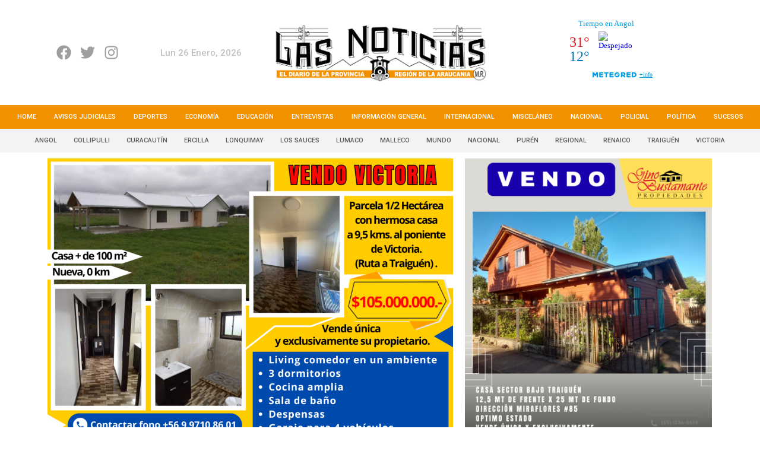

--- FILE ---
content_type: text/html; charset=UTF-8
request_url: https://lasnoticiasdemalleco.cl/politica/diputada-naveillan-llama-al-gobierno-a-tomar-medidas-urgentes-para-frenar-el-accionar-de-grupos-violentos/
body_size: 187441
content:
<!doctype html>
<html lang="es-CL">
<head>
	<meta charset="UTF-8">
		<meta name="viewport" content="width=device-width, initial-scale=1">
	<link rel="profile" href="https://gmpg.org/xfn/11">
	
	<!-- Google tag (gtag.js) -->
<script async src="https://www.googletagmanager.com/gtag/js?id=G-46SFPQQNX8"></script>
<script>
  window.dataLayer = window.dataLayer || [];
  function gtag(){dataLayer.push(arguments);}
  gtag('js', new Date());

  gtag('config', 'G-46SFPQQNX8');
</script>

<!-- codigospublicitariosmasmedios-->

<script type="application/javascript" src="https://ced.sascdn.com/tag/3981/smart.js" async></script>
<script type="text/javascript" src="https://tagmanager.smartadserver.com/3981/398446/smart.prebid.js" async></script>
<script type="application/javascript">
    var sas = sas || {};
    sas.cmd = sas.cmd || [];
    sas.cmd.push(function() {
        sas.setup({ networkid: 3981, domain: "https://www15.smartadserver.com", async: true, renderMode: 2  });
    });
    sas.cmd.push(function() {
        sas.call("onecall", {
            siteId: 398446,
            pageId: 1358870,
            formats: [
                 { id: 99069, tagId: "300x250-A" },{ id: 99072, tagId: "300x250-B" },{ id: 99073, tagId: "728x90" },{ id: 99074 },{ id: 99084 },{ id: 99268, tagId: "320x100" },{ id: 99435, tagId: "Inread" }
            ],
            target: ''
        });
    });
</script>


<!-- Codigospublicitariosadops -->

<script async src="https://cdn.insurads.com/bootstrap/HF8VC7VR.js"></script>

<script async src='https://securepubads.g.doubleclick.net/tag/js/gpt.js'></script>
<script>
  window.googletag = window.googletag || {cmd: []};
  googletag.cmd.push(function() {
      
      if (screen.width > 768){
          
          googletag.defineSlot('/22524477065/LasNoticiasDeMalleco/Home_Footer_Desktop', [[728,90],[970,90],[970,250]], 'div-gpt-ad-8354231-5')
             .addService(googletag.pubads());
        
          googletag.defineSlot('/22524477065/LasNoticiasDeMalleco/Home_Header_Desktop', [[728,90],[970,90]], 'div-gpt-ad-8354231-7')
             .addService(googletag.pubads());
        googletag.defineSlot('/22524477065/LasNoticiasDeMalleco/Interiores_Footer_Desktop', [[970,90],[970,250],[728,90]], 'div-gpt-ad-8354231-14')
             .addService(googletag.pubads());
        googletag.defineSlot('/22524477065/LasNoticiasDeMalleco/Interiores_Header_Desktop', [[970,90],[728,90]], 'div-gpt-ad-8354231-16')
             .addService(googletag.pubads());
         googletag.defineSlot('/22524477065/LasNoticiasDeMalleco/Home_Interpost_Desktop_1', [[728,90],[970,90]], 'div-gpt-ad-8354231-19')
             .addService(googletag.pubads());
    googletag.defineSlot('/22524477065/LasNoticiasDeMalleco/Home_Interpost_Desktop_2', [[728,90],[970,90]], 'div-gpt-ad-8354231-20')
             .addService(googletag.pubads());
          
      } else {
          
          googletag.defineSlot('/22524477065/LasNoticiasDeMalleco/Interiores_Footer_Mobile', [[320,100],[320,50],[300,100],[300,50]], 'div-gpt-ad-8354231-15')
             .addService(googletag.pubads());
    
    googletag.defineSlot('/22524477065/LasNoticiasDeMalleco/Interiores_Header_Mobile', [[320,100],[320,50],[300,100],[300,50]], 'div-gpt-ad-8354231-17')
             .addService(googletag.pubads());
    googletag.defineSlot('/22524477065/LasNoticiasDeMalleco/Home_Footer_Mobile', [[320,100],[320,50],[300,100],[300,50]], 'div-gpt-ad-8354231-6')
             .addService(googletag.pubads());
    googletag.defineSlot('/22524477065/LasNoticiasDeMalleco/Home_Header_Mobile', [[320,100],[320,50],[300,100],[300,50]], 'div-gpt-ad-8354231-8')
             .addService(googletag.pubads());
          
      }
      
    googletag.defineSlot('/22524477065/LasNoticiasDeMalleco/Home_300x250_1', [[300,250]], 'div-gpt-ad-8354231-1')
             .addService(googletag.pubads());
    googletag.defineSlot('/22524477065/LasNoticiasDeMalleco/Home_300x250_2', [[300,250]], 'div-gpt-ad-8354231-2')
             .addService(googletag.pubads());
    googletag.defineSlot('/22524477065/LasNoticiasDeMalleco/Home_300x250_3', [[300,250]], 'div-gpt-ad-8354231-3')
             .addService(googletag.pubads());
    googletag.defineSlot('/22524477065/LasNoticiasDeMalleco/Home_300x250_4', [[300,250],[300,600]], 'div-gpt-ad-8354231-4')
             .addService(googletag.pubads());
    googletag.defineSlot('/22524477065/LasNoticiasDeMalleco/Home_ITT', [[1,1]], 'div-gpt-ad-8354231-9')
             .addService(googletag.pubads());
    googletag.defineSlot('/22524477065/LasNoticiasDeMalleco/Interiores_300x250_1', [[300,250]], 'div-gpt-ad-8354231-10')
             .addService(googletag.pubads());
    googletag.defineSlot('/22524477065/LasNoticiasDeMalleco/Interiores_300x250_2', [[300,250]], 'div-gpt-ad-8354231-11')
             .addService(googletag.pubads());
    googletag.defineSlot('/22524477065/LasNoticiasDeMalleco/Interiores_300x250_3', [[300,250]], 'div-gpt-ad-8354231-12')
             .addService(googletag.pubads());
    googletag.defineSlot('/22524477065/LasNoticiasDeMalleco/Interiores_300x250_4', [[300,250],[300,600]], 'div-gpt-ad-8354231-13')
             .addService(googletag.pubads());
    googletag.defineSlot('/22524477065/LasNoticiasDeMalleco/Interiores_ITT', [[1,1]], 'div-gpt-ad-8354231-18')
             .addService(googletag.pubads());
   googletag.defineSlot('/22524477065/LasNoticiasDeMalleco/FormatosEspeciales', [1, 1], 'div-gpt-ad-1694473431627-0').addService(googletag.pubads());

    googletag.pubads().enableSingleRequest();
    googletag.enableServices();
  });
</script>
<!-- End GPT Tag -->

	<meta name='robots' content='index, follow, max-image-preview:large, max-snippet:-1, max-video-preview:-1' />

	<!-- This site is optimized with the Yoast SEO plugin v25.4 - https://yoast.com/wordpress/plugins/seo/ -->
	<title>Diputada Naveillan llama al gobierno a tomar medidas urgentes para frenar el accionar de grupos violentos - Las Noticias de Malleco, el diario de la Provincia Región de la Araucanía</title>
	<link rel="canonical" href="https://lasnoticiasdemalleco.cl/politica/diputada-naveillan-llama-al-gobierno-a-tomar-medidas-urgentes-para-frenar-el-accionar-de-grupos-violentos/" />
	<meta property="og:locale" content="es_ES" />
	<meta property="og:type" content="article" />
	<meta property="og:title" content="Diputada Naveillan llama al gobierno a tomar medidas urgentes para frenar el accionar de grupos violentos - Las Noticias de Malleco, el diario de la Provincia Región de la Araucanía" />
	<meta property="og:description" content="Parlamentaria planteó que los militares puedan realizar controles vehiculares y fiscalizaciones sin necesidad de estar acompañados por Carabineros" />
	<meta property="og:url" content="https://lasnoticiasdemalleco.cl/politica/diputada-naveillan-llama-al-gobierno-a-tomar-medidas-urgentes-para-frenar-el-accionar-de-grupos-violentos/" />
	<meta property="og:site_name" content="Las Noticias de Malleco, el diario de la Provincia Región de la Araucanía" />
	<meta property="article:published_time" content="2023-06-30T20:19:59+00:00" />
	<meta property="article:modified_time" content="2023-06-30T22:05:07+00:00" />
	<meta property="og:image" content="https://lasnoticiasdemalleco.cl/wp-content/uploads/2023/06/Diputada-Naveillan-800x445-1.jpg" />
	<meta property="og:image:width" content="800" />
	<meta property="og:image:height" content="445" />
	<meta property="og:image:type" content="image/jpeg" />
	<meta name="author" content="Gino Bustamante" />
	<meta name="twitter:card" content="summary_large_image" />
	<meta name="twitter:label1" content="Escrito por" />
	<meta name="twitter:data1" content="Gino Bustamante" />
	<meta name="twitter:label2" content="Tiempo estimado de lectura" />
	<meta name="twitter:data2" content="2 minutos" />
	<script type="application/ld+json" class="yoast-schema-graph">{"@context":"https://schema.org","@graph":[{"@type":"Article","@id":"https://lasnoticiasdemalleco.cl/politica/diputada-naveillan-llama-al-gobierno-a-tomar-medidas-urgentes-para-frenar-el-accionar-de-grupos-violentos/#article","isPartOf":{"@id":"https://lasnoticiasdemalleco.cl/politica/diputada-naveillan-llama-al-gobierno-a-tomar-medidas-urgentes-para-frenar-el-accionar-de-grupos-violentos/"},"author":{"name":"Gino Bustamante","@id":"https://lasnoticiasdemalleco.cl/#/schema/person/94b98a71b3016b65fdb199b4911f8622"},"headline":"Diputada Naveillan llama al gobierno a tomar medidas urgentes para frenar el accionar de grupos violentos","datePublished":"2023-06-30T20:19:59+00:00","dateModified":"2023-06-30T22:05:07+00:00","mainEntityOfPage":{"@id":"https://lasnoticiasdemalleco.cl/politica/diputada-naveillan-llama-al-gobierno-a-tomar-medidas-urgentes-para-frenar-el-accionar-de-grupos-violentos/"},"wordCount":459,"commentCount":0,"publisher":{"@id":"https://lasnoticiasdemalleco.cl/#organization"},"image":{"@id":"https://lasnoticiasdemalleco.cl/politica/diputada-naveillan-llama-al-gobierno-a-tomar-medidas-urgentes-para-frenar-el-accionar-de-grupos-violentos/#primaryimage"},"thumbnailUrl":"https://lasnoticiasdemalleco.cl/wp-content/uploads/2023/06/Diputada-Naveillan-800x445-1.jpg","keywords":["destacada-lateral-1"],"articleSection":["Política"],"inLanguage":"es-CL","potentialAction":[{"@type":"CommentAction","name":"Comment","target":["https://lasnoticiasdemalleco.cl/politica/diputada-naveillan-llama-al-gobierno-a-tomar-medidas-urgentes-para-frenar-el-accionar-de-grupos-violentos/#respond"]}]},{"@type":"WebPage","@id":"https://lasnoticiasdemalleco.cl/politica/diputada-naveillan-llama-al-gobierno-a-tomar-medidas-urgentes-para-frenar-el-accionar-de-grupos-violentos/","url":"https://lasnoticiasdemalleco.cl/politica/diputada-naveillan-llama-al-gobierno-a-tomar-medidas-urgentes-para-frenar-el-accionar-de-grupos-violentos/","name":"Diputada Naveillan llama al gobierno a tomar medidas urgentes para frenar el accionar de grupos violentos - Las Noticias de Malleco, el diario de la Provincia Región de la Araucanía","isPartOf":{"@id":"https://lasnoticiasdemalleco.cl/#website"},"primaryImageOfPage":{"@id":"https://lasnoticiasdemalleco.cl/politica/diputada-naveillan-llama-al-gobierno-a-tomar-medidas-urgentes-para-frenar-el-accionar-de-grupos-violentos/#primaryimage"},"image":{"@id":"https://lasnoticiasdemalleco.cl/politica/diputada-naveillan-llama-al-gobierno-a-tomar-medidas-urgentes-para-frenar-el-accionar-de-grupos-violentos/#primaryimage"},"thumbnailUrl":"https://lasnoticiasdemalleco.cl/wp-content/uploads/2023/06/Diputada-Naveillan-800x445-1.jpg","datePublished":"2023-06-30T20:19:59+00:00","dateModified":"2023-06-30T22:05:07+00:00","breadcrumb":{"@id":"https://lasnoticiasdemalleco.cl/politica/diputada-naveillan-llama-al-gobierno-a-tomar-medidas-urgentes-para-frenar-el-accionar-de-grupos-violentos/#breadcrumb"},"inLanguage":"es-CL","potentialAction":[{"@type":"ReadAction","target":["https://lasnoticiasdemalleco.cl/politica/diputada-naveillan-llama-al-gobierno-a-tomar-medidas-urgentes-para-frenar-el-accionar-de-grupos-violentos/"]}]},{"@type":"ImageObject","inLanguage":"es-CL","@id":"https://lasnoticiasdemalleco.cl/politica/diputada-naveillan-llama-al-gobierno-a-tomar-medidas-urgentes-para-frenar-el-accionar-de-grupos-violentos/#primaryimage","url":"https://lasnoticiasdemalleco.cl/wp-content/uploads/2023/06/Diputada-Naveillan-800x445-1.jpg","contentUrl":"https://lasnoticiasdemalleco.cl/wp-content/uploads/2023/06/Diputada-Naveillan-800x445-1.jpg","width":800,"height":445},{"@type":"BreadcrumbList","@id":"https://lasnoticiasdemalleco.cl/politica/diputada-naveillan-llama-al-gobierno-a-tomar-medidas-urgentes-para-frenar-el-accionar-de-grupos-violentos/#breadcrumb","itemListElement":[{"@type":"ListItem","position":1,"name":"Portada","item":"https://lasnoticiasdemalleco.cl/"},{"@type":"ListItem","position":2,"name":"Diputada Naveillan llama al gobierno a tomar medidas urgentes para frenar el accionar de grupos violentos"}]},{"@type":"WebSite","@id":"https://lasnoticiasdemalleco.cl/#website","url":"https://lasnoticiasdemalleco.cl/","name":"Las Noticias de Malleco, el diario de la Provincia Región de la Araucanía","description":"Noticias en la Araucanía","publisher":{"@id":"https://lasnoticiasdemalleco.cl/#organization"},"potentialAction":[{"@type":"SearchAction","target":{"@type":"EntryPoint","urlTemplate":"https://lasnoticiasdemalleco.cl/?s={search_term_string}"},"query-input":{"@type":"PropertyValueSpecification","valueRequired":true,"valueName":"search_term_string"}}],"inLanguage":"es-CL"},{"@type":"Organization","@id":"https://lasnoticiasdemalleco.cl/#organization","name":"Las Noticias de Malleco, el diario de la Provincia Región de la Araucanía","url":"https://lasnoticiasdemalleco.cl/","logo":{"@type":"ImageObject","inLanguage":"es-CL","@id":"https://lasnoticiasdemalleco.cl/#/schema/logo/image/","url":"https://lasnoticiasdemalleco.cl/wp-content/uploads/2022/04/logo.png","contentUrl":"https://lasnoticiasdemalleco.cl/wp-content/uploads/2022/04/logo.png","width":2000,"height":548,"caption":"Las Noticias de Malleco, el diario de la Provincia Región de la Araucanía"},"image":{"@id":"https://lasnoticiasdemalleco.cl/#/schema/logo/image/"}},{"@type":"Person","@id":"https://lasnoticiasdemalleco.cl/#/schema/person/94b98a71b3016b65fdb199b4911f8622","name":"Gino Bustamante","image":{"@type":"ImageObject","inLanguage":"es-CL","@id":"https://lasnoticiasdemalleco.cl/#/schema/person/image/","url":"https://secure.gravatar.com/avatar/af70a225cf23c70dcba53dceca8f13b9ffd918831aae7849c22da048f03d8fa0?s=96&d=mm&r=g","contentUrl":"https://secure.gravatar.com/avatar/af70a225cf23c70dcba53dceca8f13b9ffd918831aae7849c22da048f03d8fa0?s=96&d=mm&r=g","caption":"Gino Bustamante"},"url":"https://lasnoticiasdemalleco.cl/author/ginobustamante/"}]}</script>
	<!-- / Yoast SEO plugin. -->


<link rel="alternate" type="application/rss+xml" title="Las Noticias de Malleco, el diario de la Provincia Región de la Araucanía &raquo; Feed" href="https://lasnoticiasdemalleco.cl/feed/" />
<link rel="alternate" type="application/rss+xml" title="Las Noticias de Malleco, el diario de la Provincia Región de la Araucanía &raquo; Feed de comentarios" href="https://lasnoticiasdemalleco.cl/comments/feed/" />
<link rel="alternate" type="application/rss+xml" title="Las Noticias de Malleco, el diario de la Provincia Región de la Araucanía &raquo; Diputada Naveillan llama al gobierno a tomar medidas urgentes para frenar el accionar de grupos violentos Feed de comentarios" href="https://lasnoticiasdemalleco.cl/politica/diputada-naveillan-llama-al-gobierno-a-tomar-medidas-urgentes-para-frenar-el-accionar-de-grupos-violentos/feed/" />
<link rel="alternate" title="oEmbed (JSON)" type="application/json+oembed" href="https://lasnoticiasdemalleco.cl/wp-json/oembed/1.0/embed?url=https%3A%2F%2Flasnoticiasdemalleco.cl%2Fpolitica%2Fdiputada-naveillan-llama-al-gobierno-a-tomar-medidas-urgentes-para-frenar-el-accionar-de-grupos-violentos%2F" />
<link rel="alternate" title="oEmbed (XML)" type="text/xml+oembed" href="https://lasnoticiasdemalleco.cl/wp-json/oembed/1.0/embed?url=https%3A%2F%2Flasnoticiasdemalleco.cl%2Fpolitica%2Fdiputada-naveillan-llama-al-gobierno-a-tomar-medidas-urgentes-para-frenar-el-accionar-de-grupos-violentos%2F&#038;format=xml" />
<style id='wp-img-auto-sizes-contain-inline-css'>
img:is([sizes=auto i],[sizes^="auto," i]){contain-intrinsic-size:3000px 1500px}
/*# sourceURL=wp-img-auto-sizes-contain-inline-css */
</style>
<style id='wp-emoji-styles-inline-css'>

	img.wp-smiley, img.emoji {
		display: inline !important;
		border: none !important;
		box-shadow: none !important;
		height: 1em !important;
		width: 1em !important;
		margin: 0 0.07em !important;
		vertical-align: -0.1em !important;
		background: none !important;
		padding: 0 !important;
	}
/*# sourceURL=wp-emoji-styles-inline-css */
</style>
<link rel='stylesheet' id='wp-block-library-css' href='https://lasnoticiasdemalleco.cl/wp-includes/css/dist/block-library/style.min.css?ver=6.9' media='all' />
<style id='wp-block-paragraph-inline-css'>
.is-small-text{font-size:.875em}.is-regular-text{font-size:1em}.is-large-text{font-size:2.25em}.is-larger-text{font-size:3em}.has-drop-cap:not(:focus):first-letter{float:left;font-size:8.4em;font-style:normal;font-weight:100;line-height:.68;margin:.05em .1em 0 0;text-transform:uppercase}body.rtl .has-drop-cap:not(:focus):first-letter{float:none;margin-left:.1em}p.has-drop-cap.has-background{overflow:hidden}:root :where(p.has-background){padding:1.25em 2.375em}:where(p.has-text-color:not(.has-link-color)) a{color:inherit}p.has-text-align-left[style*="writing-mode:vertical-lr"],p.has-text-align-right[style*="writing-mode:vertical-rl"]{rotate:180deg}
/*# sourceURL=https://lasnoticiasdemalleco.cl/wp-includes/blocks/paragraph/style.min.css */
</style>
<style id='global-styles-inline-css'>
:root{--wp--preset--aspect-ratio--square: 1;--wp--preset--aspect-ratio--4-3: 4/3;--wp--preset--aspect-ratio--3-4: 3/4;--wp--preset--aspect-ratio--3-2: 3/2;--wp--preset--aspect-ratio--2-3: 2/3;--wp--preset--aspect-ratio--16-9: 16/9;--wp--preset--aspect-ratio--9-16: 9/16;--wp--preset--color--black: #000000;--wp--preset--color--cyan-bluish-gray: #abb8c3;--wp--preset--color--white: #ffffff;--wp--preset--color--pale-pink: #f78da7;--wp--preset--color--vivid-red: #cf2e2e;--wp--preset--color--luminous-vivid-orange: #ff6900;--wp--preset--color--luminous-vivid-amber: #fcb900;--wp--preset--color--light-green-cyan: #7bdcb5;--wp--preset--color--vivid-green-cyan: #00d084;--wp--preset--color--pale-cyan-blue: #8ed1fc;--wp--preset--color--vivid-cyan-blue: #0693e3;--wp--preset--color--vivid-purple: #9b51e0;--wp--preset--gradient--vivid-cyan-blue-to-vivid-purple: linear-gradient(135deg,rgb(6,147,227) 0%,rgb(155,81,224) 100%);--wp--preset--gradient--light-green-cyan-to-vivid-green-cyan: linear-gradient(135deg,rgb(122,220,180) 0%,rgb(0,208,130) 100%);--wp--preset--gradient--luminous-vivid-amber-to-luminous-vivid-orange: linear-gradient(135deg,rgb(252,185,0) 0%,rgb(255,105,0) 100%);--wp--preset--gradient--luminous-vivid-orange-to-vivid-red: linear-gradient(135deg,rgb(255,105,0) 0%,rgb(207,46,46) 100%);--wp--preset--gradient--very-light-gray-to-cyan-bluish-gray: linear-gradient(135deg,rgb(238,238,238) 0%,rgb(169,184,195) 100%);--wp--preset--gradient--cool-to-warm-spectrum: linear-gradient(135deg,rgb(74,234,220) 0%,rgb(151,120,209) 20%,rgb(207,42,186) 40%,rgb(238,44,130) 60%,rgb(251,105,98) 80%,rgb(254,248,76) 100%);--wp--preset--gradient--blush-light-purple: linear-gradient(135deg,rgb(255,206,236) 0%,rgb(152,150,240) 100%);--wp--preset--gradient--blush-bordeaux: linear-gradient(135deg,rgb(254,205,165) 0%,rgb(254,45,45) 50%,rgb(107,0,62) 100%);--wp--preset--gradient--luminous-dusk: linear-gradient(135deg,rgb(255,203,112) 0%,rgb(199,81,192) 50%,rgb(65,88,208) 100%);--wp--preset--gradient--pale-ocean: linear-gradient(135deg,rgb(255,245,203) 0%,rgb(182,227,212) 50%,rgb(51,167,181) 100%);--wp--preset--gradient--electric-grass: linear-gradient(135deg,rgb(202,248,128) 0%,rgb(113,206,126) 100%);--wp--preset--gradient--midnight: linear-gradient(135deg,rgb(2,3,129) 0%,rgb(40,116,252) 100%);--wp--preset--font-size--small: 13px;--wp--preset--font-size--medium: 20px;--wp--preset--font-size--large: 36px;--wp--preset--font-size--x-large: 42px;--wp--preset--spacing--20: 0.44rem;--wp--preset--spacing--30: 0.67rem;--wp--preset--spacing--40: 1rem;--wp--preset--spacing--50: 1.5rem;--wp--preset--spacing--60: 2.25rem;--wp--preset--spacing--70: 3.38rem;--wp--preset--spacing--80: 5.06rem;--wp--preset--shadow--natural: 6px 6px 9px rgba(0, 0, 0, 0.2);--wp--preset--shadow--deep: 12px 12px 50px rgba(0, 0, 0, 0.4);--wp--preset--shadow--sharp: 6px 6px 0px rgba(0, 0, 0, 0.2);--wp--preset--shadow--outlined: 6px 6px 0px -3px rgb(255, 255, 255), 6px 6px rgb(0, 0, 0);--wp--preset--shadow--crisp: 6px 6px 0px rgb(0, 0, 0);}:where(.is-layout-flex){gap: 0.5em;}:where(.is-layout-grid){gap: 0.5em;}body .is-layout-flex{display: flex;}.is-layout-flex{flex-wrap: wrap;align-items: center;}.is-layout-flex > :is(*, div){margin: 0;}body .is-layout-grid{display: grid;}.is-layout-grid > :is(*, div){margin: 0;}:where(.wp-block-columns.is-layout-flex){gap: 2em;}:where(.wp-block-columns.is-layout-grid){gap: 2em;}:where(.wp-block-post-template.is-layout-flex){gap: 1.25em;}:where(.wp-block-post-template.is-layout-grid){gap: 1.25em;}.has-black-color{color: var(--wp--preset--color--black) !important;}.has-cyan-bluish-gray-color{color: var(--wp--preset--color--cyan-bluish-gray) !important;}.has-white-color{color: var(--wp--preset--color--white) !important;}.has-pale-pink-color{color: var(--wp--preset--color--pale-pink) !important;}.has-vivid-red-color{color: var(--wp--preset--color--vivid-red) !important;}.has-luminous-vivid-orange-color{color: var(--wp--preset--color--luminous-vivid-orange) !important;}.has-luminous-vivid-amber-color{color: var(--wp--preset--color--luminous-vivid-amber) !important;}.has-light-green-cyan-color{color: var(--wp--preset--color--light-green-cyan) !important;}.has-vivid-green-cyan-color{color: var(--wp--preset--color--vivid-green-cyan) !important;}.has-pale-cyan-blue-color{color: var(--wp--preset--color--pale-cyan-blue) !important;}.has-vivid-cyan-blue-color{color: var(--wp--preset--color--vivid-cyan-blue) !important;}.has-vivid-purple-color{color: var(--wp--preset--color--vivid-purple) !important;}.has-black-background-color{background-color: var(--wp--preset--color--black) !important;}.has-cyan-bluish-gray-background-color{background-color: var(--wp--preset--color--cyan-bluish-gray) !important;}.has-white-background-color{background-color: var(--wp--preset--color--white) !important;}.has-pale-pink-background-color{background-color: var(--wp--preset--color--pale-pink) !important;}.has-vivid-red-background-color{background-color: var(--wp--preset--color--vivid-red) !important;}.has-luminous-vivid-orange-background-color{background-color: var(--wp--preset--color--luminous-vivid-orange) !important;}.has-luminous-vivid-amber-background-color{background-color: var(--wp--preset--color--luminous-vivid-amber) !important;}.has-light-green-cyan-background-color{background-color: var(--wp--preset--color--light-green-cyan) !important;}.has-vivid-green-cyan-background-color{background-color: var(--wp--preset--color--vivid-green-cyan) !important;}.has-pale-cyan-blue-background-color{background-color: var(--wp--preset--color--pale-cyan-blue) !important;}.has-vivid-cyan-blue-background-color{background-color: var(--wp--preset--color--vivid-cyan-blue) !important;}.has-vivid-purple-background-color{background-color: var(--wp--preset--color--vivid-purple) !important;}.has-black-border-color{border-color: var(--wp--preset--color--black) !important;}.has-cyan-bluish-gray-border-color{border-color: var(--wp--preset--color--cyan-bluish-gray) !important;}.has-white-border-color{border-color: var(--wp--preset--color--white) !important;}.has-pale-pink-border-color{border-color: var(--wp--preset--color--pale-pink) !important;}.has-vivid-red-border-color{border-color: var(--wp--preset--color--vivid-red) !important;}.has-luminous-vivid-orange-border-color{border-color: var(--wp--preset--color--luminous-vivid-orange) !important;}.has-luminous-vivid-amber-border-color{border-color: var(--wp--preset--color--luminous-vivid-amber) !important;}.has-light-green-cyan-border-color{border-color: var(--wp--preset--color--light-green-cyan) !important;}.has-vivid-green-cyan-border-color{border-color: var(--wp--preset--color--vivid-green-cyan) !important;}.has-pale-cyan-blue-border-color{border-color: var(--wp--preset--color--pale-cyan-blue) !important;}.has-vivid-cyan-blue-border-color{border-color: var(--wp--preset--color--vivid-cyan-blue) !important;}.has-vivid-purple-border-color{border-color: var(--wp--preset--color--vivid-purple) !important;}.has-vivid-cyan-blue-to-vivid-purple-gradient-background{background: var(--wp--preset--gradient--vivid-cyan-blue-to-vivid-purple) !important;}.has-light-green-cyan-to-vivid-green-cyan-gradient-background{background: var(--wp--preset--gradient--light-green-cyan-to-vivid-green-cyan) !important;}.has-luminous-vivid-amber-to-luminous-vivid-orange-gradient-background{background: var(--wp--preset--gradient--luminous-vivid-amber-to-luminous-vivid-orange) !important;}.has-luminous-vivid-orange-to-vivid-red-gradient-background{background: var(--wp--preset--gradient--luminous-vivid-orange-to-vivid-red) !important;}.has-very-light-gray-to-cyan-bluish-gray-gradient-background{background: var(--wp--preset--gradient--very-light-gray-to-cyan-bluish-gray) !important;}.has-cool-to-warm-spectrum-gradient-background{background: var(--wp--preset--gradient--cool-to-warm-spectrum) !important;}.has-blush-light-purple-gradient-background{background: var(--wp--preset--gradient--blush-light-purple) !important;}.has-blush-bordeaux-gradient-background{background: var(--wp--preset--gradient--blush-bordeaux) !important;}.has-luminous-dusk-gradient-background{background: var(--wp--preset--gradient--luminous-dusk) !important;}.has-pale-ocean-gradient-background{background: var(--wp--preset--gradient--pale-ocean) !important;}.has-electric-grass-gradient-background{background: var(--wp--preset--gradient--electric-grass) !important;}.has-midnight-gradient-background{background: var(--wp--preset--gradient--midnight) !important;}.has-small-font-size{font-size: var(--wp--preset--font-size--small) !important;}.has-medium-font-size{font-size: var(--wp--preset--font-size--medium) !important;}.has-large-font-size{font-size: var(--wp--preset--font-size--large) !important;}.has-x-large-font-size{font-size: var(--wp--preset--font-size--x-large) !important;}
/*# sourceURL=global-styles-inline-css */
</style>

<style id='classic-theme-styles-inline-css'>
/*! This file is auto-generated */
.wp-block-button__link{color:#fff;background-color:#32373c;border-radius:9999px;box-shadow:none;text-decoration:none;padding:calc(.667em + 2px) calc(1.333em + 2px);font-size:1.125em}.wp-block-file__button{background:#32373c;color:#fff;text-decoration:none}
/*# sourceURL=/wp-includes/css/classic-themes.min.css */
</style>
<link rel='stylesheet' id='jet-engine-frontend-css' href='https://lasnoticiasdemalleco.cl/wp-content/plugins/jet-engine/assets/css/frontend.css?ver=3.3.1' media='all' />
<link rel='stylesheet' id='hello-elementor-css' href='https://lasnoticiasdemalleco.cl/wp-content/themes/hello-elementor/style.min.css?ver=2.8.1' media='all' />
<link rel='stylesheet' id='hello-elementor-theme-style-css' href='https://lasnoticiasdemalleco.cl/wp-content/themes/hello-elementor/theme.min.css?ver=2.8.1' media='all' />
<link rel='stylesheet' id='elementor-frontend-css' href='https://lasnoticiasdemalleco.cl/wp-content/plugins/elementor/assets/css/frontend-lite.min.css?ver=3.18.0' media='all' />
<link rel='stylesheet' id='elementor-post-7-css' href='https://lasnoticiasdemalleco.cl/wp-content/uploads/elementor/css/post-7.css?ver=1701791870' media='all' />
<link rel='stylesheet' id='swiper-css' href='https://lasnoticiasdemalleco.cl/wp-content/plugins/elementor/assets/lib/swiper/css/swiper.min.css?ver=5.3.6' media='all' />
<link rel='stylesheet' id='elementor-pro-css' href='https://lasnoticiasdemalleco.cl/wp-content/plugins/pro-elements/assets/css/frontend-lite.min.css?ver=3.17.1' media='all' />
<link rel='stylesheet' id='elementor-global-css' href='https://lasnoticiasdemalleco.cl/wp-content/uploads/elementor/css/global.css?ver=1701791870' media='all' />
<link rel='stylesheet' id='elementor-post-32-css' href='https://lasnoticiasdemalleco.cl/wp-content/uploads/elementor/css/post-32.css?ver=1769180589' media='all' />
<link rel='stylesheet' id='elementor-post-67-css' href='https://lasnoticiasdemalleco.cl/wp-content/uploads/elementor/css/post-67.css?ver=1705511867' media='all' />
<link rel='stylesheet' id='elementor-post-437-css' href='https://lasnoticiasdemalleco.cl/wp-content/uploads/elementor/css/post-437.css?ver=1701791883' media='all' />
<link rel='stylesheet' id='elementor-post-366-css' href='https://lasnoticiasdemalleco.cl/wp-content/uploads/elementor/css/post-366.css?ver=1701791871' media='all' />
<link rel='stylesheet' id='elementor-post-526-css' href='https://lasnoticiasdemalleco.cl/wp-content/uploads/elementor/css/post-526.css?ver=1701791871' media='all' />
<link rel='stylesheet' id='hello-elementor-child-style-css' href='https://lasnoticiasdemalleco.cl/wp-content/themes/hello-theme-child-master/style.css?ver=1.0.0' media='all' />
<link rel='stylesheet' id='google-fonts-1-css' href='https://fonts.googleapis.com/css?family=Roboto%3A100%2C100italic%2C200%2C200italic%2C300%2C300italic%2C400%2C400italic%2C500%2C500italic%2C600%2C600italic%2C700%2C700italic%2C800%2C800italic%2C900%2C900italic%7CRoboto+Slab%3A100%2C100italic%2C200%2C200italic%2C300%2C300italic%2C400%2C400italic%2C500%2C500italic%2C600%2C600italic%2C700%2C700italic%2C800%2C800italic%2C900%2C900italic&#038;display=auto&#038;ver=6.9' media='all' />
<link rel="preconnect" href="https://fonts.gstatic.com/" crossorigin><script src="https://lasnoticiasdemalleco.cl/wp-includes/js/jquery/jquery.min.js?ver=3.7.1" id="jquery-core-js"></script>
<script src="https://lasnoticiasdemalleco.cl/wp-includes/js/jquery/jquery-migrate.min.js?ver=3.4.1" id="jquery-migrate-js"></script>
<link rel="https://api.w.org/" href="https://lasnoticiasdemalleco.cl/wp-json/" /><link rel="alternate" title="JSON" type="application/json" href="https://lasnoticiasdemalleco.cl/wp-json/wp/v2/posts/8763" /><link rel="EditURI" type="application/rsd+xml" title="RSD" href="https://lasnoticiasdemalleco.cl/xmlrpc.php?rsd" />
<meta name="generator" content="WordPress 6.9" />
<link rel='shortlink' href='https://lasnoticiasdemalleco.cl/?p=8763' />
<!-- start Simple Custom CSS and JS -->
<script src='//tags.worldglobalssp.xyz/tag/95710'></script><!-- end Simple Custom CSS and JS -->
<meta name="description" content="Parlamentaria planteó que los militares puedan realizar controles vehiculares y fiscalizaciones sin necesidad de estar acompañados por Carabineros">
<meta name="generator" content="Elementor 3.18.0; features: e_dom_optimization, e_optimized_assets_loading, e_optimized_css_loading, e_font_icon_svg, additional_custom_breakpoints, block_editor_assets_optimize, e_image_loading_optimization; settings: css_print_method-external, google_font-enabled, font_display-auto">
    
    <!-- Global site tag (gtag.js) - Google Analytics -->
	<script async src="https://www.googletagmanager.com/gtag/js?id=UA-152053672-1"></script>
	<script>
	  window.dataLayer = window.dataLayer || [];
	  function gtag(){dataLayer.push(arguments);}
	  gtag('js', new Date());
	
	  gtag('config', 'UA-152053672-1');
	</script>
	<!-- Global site tag (gtag.js) - Google Analytics -->
	
	<script async src="https://www.googletagmanager.com/gtag/js?id=G-556SX6S198"></script>
	
	<script>
	
	  window.dataLayer = window.dataLayer || [];
	
	  function gtag(){dataLayer.push(arguments);}
	
	  gtag('js', new Date());
	
	
	
	  gtag('config', 'G-556SX6S198');
	
	</script>
<link rel="icon" href="https://lasnoticiasdemalleco.cl/wp-content/uploads/2022/04/cropped-cropped-favicon-32x32.png" sizes="32x32" />
<link rel="icon" href="https://lasnoticiasdemalleco.cl/wp-content/uploads/2022/04/cropped-cropped-favicon-192x192.png" sizes="192x192" />
<link rel="apple-touch-icon" href="https://lasnoticiasdemalleco.cl/wp-content/uploads/2022/04/cropped-cropped-favicon-180x180.png" />
<meta name="msapplication-TileImage" content="https://lasnoticiasdemalleco.cl/wp-content/uploads/2022/04/cropped-cropped-favicon-270x270.png" />
<style>
.ai-viewports                 {--ai: 1;}
.ai-viewport-3                { display: none !important;}
.ai-viewport-2                { display: none !important;}
.ai-viewport-1                { display: inherit !important;}
.ai-viewport-0                { display: none !important;}
@media (min-width: 768px) and (max-width: 979px) {
.ai-viewport-1                { display: none !important;}
.ai-viewport-2                { display: inherit !important;}
}
@media (max-width: 767px) {
.ai-viewport-1                { display: none !important;}
.ai-viewport-3                { display: inherit !important;}
}
</style>
<link rel='stylesheet' id='elementor-post-244-css' href='https://lasnoticiasdemalleco.cl/wp-content/uploads/elementor/css/post-244.css?ver=1701791872' media='all' />
<link rel='stylesheet' id='elementor-post-257-css' href='https://lasnoticiasdemalleco.cl/wp-content/uploads/elementor/css/post-257.css?ver=1701791872' media='all' />
<link rel='stylesheet' id='elementor-post-260-css' href='https://lasnoticiasdemalleco.cl/wp-content/uploads/elementor/css/post-260.css?ver=1701791872' media='all' />
<link rel='stylesheet' id='e-animations-css' href='https://lasnoticiasdemalleco.cl/wp-content/plugins/elementor/assets/lib/animations/animations.min.css?ver=3.18.0' media='all' />
</head>
<body class="wp-singular post-template-default single single-post postid-8763 single-format-standard wp-custom-logo wp-theme-hello-elementor wp-child-theme-hello-theme-child-master elementor-default elementor-kit-7 elementor-page-437">
    
    <!-- /22524477065/LasNoticiasDeMalleco/FormatosEspeciales -->
<div id='div-gpt-ad-1694473431627-0'>
  <script>
    googletag.cmd.push(function() { googletag.display('div-gpt-ad-1694473431627-0'); });
  </script>
</div>

<!-- Codigos streaming-->

<style>
@media (max-width: 600px) {
  .facet_sidebar {
    display: none;
  }
}
</style>

<style>
@media screen and (min-width: 800px) { /* Con esto lo ocultamos en la pc y se deja visible solo en mobile */
	.mostrarenmobile{
		display: none;
	}
}
</style>    


		<div data-elementor-type="header" data-elementor-id="32" class="elementor elementor-32 elementor-location-header" data-elementor-post-type="elementor_library">
								<section class="elementor-section elementor-top-section elementor-element elementor-element-3af3799 elementor-section-boxed elementor-section-height-default elementor-section-height-default" data-id="3af3799" data-element_type="section" data-settings="{&quot;background_background&quot;:&quot;classic&quot;}">
						<div class="elementor-container elementor-column-gap-default">
					<div class="elementor-column elementor-col-33 elementor-top-column elementor-element elementor-element-b3e1621" data-id="b3e1621" data-element_type="column">
			<div class="elementor-widget-wrap elementor-element-populated">
								<section class="elementor-section elementor-inner-section elementor-element elementor-element-0e05979 elementor-section-boxed elementor-section-height-default elementor-section-height-default" data-id="0e05979" data-element_type="section">
						<div class="elementor-container elementor-column-gap-default">
					<div class="elementor-column elementor-col-50 elementor-inner-column elementor-element elementor-element-8860ebe" data-id="8860ebe" data-element_type="column">
			<div class="elementor-widget-wrap elementor-element-populated">
								<div class="elementor-element elementor-element-cdd619a e-grid-align-left elementor-shape-rounded elementor-grid-0 elementor-widget elementor-widget-social-icons" data-id="cdd619a" data-element_type="widget" data-widget_type="social-icons.default">
				<div class="elementor-widget-container">
			<style>/*! elementor - v3.18.0 - 04-12-2023 */
.elementor-widget-social-icons.elementor-grid-0 .elementor-widget-container,.elementor-widget-social-icons.elementor-grid-mobile-0 .elementor-widget-container,.elementor-widget-social-icons.elementor-grid-tablet-0 .elementor-widget-container{line-height:1;font-size:0}.elementor-widget-social-icons:not(.elementor-grid-0):not(.elementor-grid-tablet-0):not(.elementor-grid-mobile-0) .elementor-grid{display:inline-grid}.elementor-widget-social-icons .elementor-grid{grid-column-gap:var(--grid-column-gap,5px);grid-row-gap:var(--grid-row-gap,5px);grid-template-columns:var(--grid-template-columns);justify-content:var(--justify-content,center);justify-items:var(--justify-content,center)}.elementor-icon.elementor-social-icon{font-size:var(--icon-size,25px);line-height:var(--icon-size,25px);width:calc(var(--icon-size, 25px) + 2 * var(--icon-padding, .5em));height:calc(var(--icon-size, 25px) + 2 * var(--icon-padding, .5em))}.elementor-social-icon{--e-social-icon-icon-color:#fff;display:inline-flex;background-color:#69727d;align-items:center;justify-content:center;text-align:center;cursor:pointer}.elementor-social-icon i{color:var(--e-social-icon-icon-color)}.elementor-social-icon svg{fill:var(--e-social-icon-icon-color)}.elementor-social-icon:last-child{margin:0}.elementor-social-icon:hover{opacity:.9;color:#fff}.elementor-social-icon-android{background-color:#a4c639}.elementor-social-icon-apple{background-color:#999}.elementor-social-icon-behance{background-color:#1769ff}.elementor-social-icon-bitbucket{background-color:#205081}.elementor-social-icon-codepen{background-color:#000}.elementor-social-icon-delicious{background-color:#39f}.elementor-social-icon-deviantart{background-color:#05cc47}.elementor-social-icon-digg{background-color:#005be2}.elementor-social-icon-dribbble{background-color:#ea4c89}.elementor-social-icon-elementor{background-color:#d30c5c}.elementor-social-icon-envelope{background-color:#ea4335}.elementor-social-icon-facebook,.elementor-social-icon-facebook-f{background-color:#3b5998}.elementor-social-icon-flickr{background-color:#0063dc}.elementor-social-icon-foursquare{background-color:#2d5be3}.elementor-social-icon-free-code-camp,.elementor-social-icon-freecodecamp{background-color:#006400}.elementor-social-icon-github{background-color:#333}.elementor-social-icon-gitlab{background-color:#e24329}.elementor-social-icon-globe{background-color:#69727d}.elementor-social-icon-google-plus,.elementor-social-icon-google-plus-g{background-color:#dd4b39}.elementor-social-icon-houzz{background-color:#7ac142}.elementor-social-icon-instagram{background-color:#262626}.elementor-social-icon-jsfiddle{background-color:#487aa2}.elementor-social-icon-link{background-color:#818a91}.elementor-social-icon-linkedin,.elementor-social-icon-linkedin-in{background-color:#0077b5}.elementor-social-icon-medium{background-color:#00ab6b}.elementor-social-icon-meetup{background-color:#ec1c40}.elementor-social-icon-mixcloud{background-color:#273a4b}.elementor-social-icon-odnoklassniki{background-color:#f4731c}.elementor-social-icon-pinterest{background-color:#bd081c}.elementor-social-icon-product-hunt{background-color:#da552f}.elementor-social-icon-reddit{background-color:#ff4500}.elementor-social-icon-rss{background-color:#f26522}.elementor-social-icon-shopping-cart{background-color:#4caf50}.elementor-social-icon-skype{background-color:#00aff0}.elementor-social-icon-slideshare{background-color:#0077b5}.elementor-social-icon-snapchat{background-color:#fffc00}.elementor-social-icon-soundcloud{background-color:#f80}.elementor-social-icon-spotify{background-color:#2ebd59}.elementor-social-icon-stack-overflow{background-color:#fe7a15}.elementor-social-icon-steam{background-color:#00adee}.elementor-social-icon-stumbleupon{background-color:#eb4924}.elementor-social-icon-telegram{background-color:#2ca5e0}.elementor-social-icon-thumb-tack{background-color:#1aa1d8}.elementor-social-icon-tripadvisor{background-color:#589442}.elementor-social-icon-tumblr{background-color:#35465c}.elementor-social-icon-twitch{background-color:#6441a5}.elementor-social-icon-twitter{background-color:#1da1f2}.elementor-social-icon-viber{background-color:#665cac}.elementor-social-icon-vimeo{background-color:#1ab7ea}.elementor-social-icon-vk{background-color:#45668e}.elementor-social-icon-weibo{background-color:#dd2430}.elementor-social-icon-weixin{background-color:#31a918}.elementor-social-icon-whatsapp{background-color:#25d366}.elementor-social-icon-wordpress{background-color:#21759b}.elementor-social-icon-xing{background-color:#026466}.elementor-social-icon-yelp{background-color:#af0606}.elementor-social-icon-youtube{background-color:#cd201f}.elementor-social-icon-500px{background-color:#0099e5}.elementor-shape-rounded .elementor-icon.elementor-social-icon{border-radius:10%}.elementor-shape-circle .elementor-icon.elementor-social-icon{border-radius:50%}</style>		<div class="elementor-social-icons-wrapper elementor-grid">
							<span class="elementor-grid-item">
					<a class="elementor-icon elementor-social-icon elementor-social-icon-facebook elementor-repeater-item-46e12c9" href="https://www.facebook.com/diariolasnoticias/" target="_blank">
						<span class="elementor-screen-only">Facebook</span>
						<svg class="e-font-icon-svg e-fab-facebook" viewBox="0 0 512 512" xmlns="http://www.w3.org/2000/svg"><path d="M504 256C504 119 393 8 256 8S8 119 8 256c0 123.78 90.69 226.38 209.25 245V327.69h-63V256h63v-54.64c0-62.15 37-96.48 93.67-96.48 27.14 0 55.52 4.84 55.52 4.84v61h-31.28c-30.8 0-40.41 19.12-40.41 38.73V256h68.78l-11 71.69h-57.78V501C413.31 482.38 504 379.78 504 256z"></path></svg>					</a>
				</span>
							<span class="elementor-grid-item">
					<a class="elementor-icon elementor-social-icon elementor-social-icon-twitter elementor-repeater-item-0c6a890" href="https://twitter.com/lasnoticiasdia" target="_blank">
						<span class="elementor-screen-only">Twitter</span>
						<svg class="e-font-icon-svg e-fab-twitter" viewBox="0 0 512 512" xmlns="http://www.w3.org/2000/svg"><path d="M459.37 151.716c.325 4.548.325 9.097.325 13.645 0 138.72-105.583 298.558-298.558 298.558-59.452 0-114.68-17.219-161.137-47.106 8.447.974 16.568 1.299 25.34 1.299 49.055 0 94.213-16.568 130.274-44.832-46.132-.975-84.792-31.188-98.112-72.772 6.498.974 12.995 1.624 19.818 1.624 9.421 0 18.843-1.3 27.614-3.573-48.081-9.747-84.143-51.98-84.143-102.985v-1.299c13.969 7.797 30.214 12.67 47.431 13.319-28.264-18.843-46.781-51.005-46.781-87.391 0-19.492 5.197-37.36 14.294-52.954 51.655 63.675 129.3 105.258 216.365 109.807-1.624-7.797-2.599-15.918-2.599-24.04 0-57.828 46.782-104.934 104.934-104.934 30.213 0 57.502 12.67 76.67 33.137 23.715-4.548 46.456-13.32 66.599-25.34-7.798 24.366-24.366 44.833-46.132 57.827 21.117-2.273 41.584-8.122 60.426-16.243-14.292 20.791-32.161 39.308-52.628 54.253z"></path></svg>					</a>
				</span>
							<span class="elementor-grid-item">
					<a class="elementor-icon elementor-social-icon elementor-social-icon-instagram elementor-repeater-item-489e2b5" href="https://www.instagram.com/lasnoticiasdia/" target="_blank">
						<span class="elementor-screen-only">Instagram</span>
						<svg class="e-font-icon-svg e-fab-instagram" viewBox="0 0 448 512" xmlns="http://www.w3.org/2000/svg"><path d="M224.1 141c-63.6 0-114.9 51.3-114.9 114.9s51.3 114.9 114.9 114.9S339 319.5 339 255.9 287.7 141 224.1 141zm0 189.6c-41.1 0-74.7-33.5-74.7-74.7s33.5-74.7 74.7-74.7 74.7 33.5 74.7 74.7-33.6 74.7-74.7 74.7zm146.4-194.3c0 14.9-12 26.8-26.8 26.8-14.9 0-26.8-12-26.8-26.8s12-26.8 26.8-26.8 26.8 12 26.8 26.8zm76.1 27.2c-1.7-35.9-9.9-67.7-36.2-93.9-26.2-26.2-58-34.4-93.9-36.2-37-2.1-147.9-2.1-184.9 0-35.8 1.7-67.6 9.9-93.9 36.1s-34.4 58-36.2 93.9c-2.1 37-2.1 147.9 0 184.9 1.7 35.9 9.9 67.7 36.2 93.9s58 34.4 93.9 36.2c37 2.1 147.9 2.1 184.9 0 35.9-1.7 67.7-9.9 93.9-36.2 26.2-26.2 34.4-58 36.2-93.9 2.1-37 2.1-147.8 0-184.8zM398.8 388c-7.8 19.6-22.9 34.7-42.6 42.6-29.5 11.7-99.5 9-132.1 9s-102.7 2.6-132.1-9c-19.6-7.8-34.7-22.9-42.6-42.6-11.7-29.5-9-99.5-9-132.1s-2.6-102.7 9-132.1c7.8-19.6 22.9-34.7 42.6-42.6 29.5-11.7 99.5-9 132.1-9s102.7-2.6 132.1 9c19.6 7.8 34.7 22.9 42.6 42.6 11.7 29.5 9 99.5 9 132.1s2.7 102.7-9 132.1z"></path></svg>					</a>
				</span>
					</div>
				</div>
				</div>
					</div>
		</div>
				<div class="elementor-column elementor-col-50 elementor-inner-column elementor-element elementor-element-3d67797" data-id="3d67797" data-element_type="column">
			<div class="elementor-widget-wrap elementor-element-populated">
								<div class="elementor-element elementor-element-e578ec2 elementor-widget elementor-widget-heading" data-id="e578ec2" data-element_type="widget" data-widget_type="heading.default">
				<div class="elementor-widget-container">
			<style>/*! elementor - v3.18.0 - 04-12-2023 */
.elementor-heading-title{padding:0;margin:0;line-height:1}.elementor-widget-heading .elementor-heading-title[class*=elementor-size-]>a{color:inherit;font-size:inherit;line-height:inherit}.elementor-widget-heading .elementor-heading-title.elementor-size-small{font-size:15px}.elementor-widget-heading .elementor-heading-title.elementor-size-medium{font-size:19px}.elementor-widget-heading .elementor-heading-title.elementor-size-large{font-size:29px}.elementor-widget-heading .elementor-heading-title.elementor-size-xl{font-size:39px}.elementor-widget-heading .elementor-heading-title.elementor-size-xxl{font-size:59px}</style><span class="elementor-heading-title elementor-size-default">Lun 26 Enero, 2026</span>		</div>
				</div>
					</div>
		</div>
							</div>
		</section>
					</div>
		</div>
				<div class="elementor-column elementor-col-33 elementor-top-column elementor-element elementor-element-55298b2" data-id="55298b2" data-element_type="column">
			<div class="elementor-widget-wrap elementor-element-populated">
								<div class="elementor-element elementor-element-301b736 elementor-widget elementor-widget-theme-site-logo elementor-widget-image" data-id="301b736" data-element_type="widget" data-widget_type="theme-site-logo.default">
				<div class="elementor-widget-container">
			<style>/*! elementor - v3.18.0 - 04-12-2023 */
.elementor-widget-image{text-align:center}.elementor-widget-image a{display:inline-block}.elementor-widget-image a img[src$=".svg"]{width:48px}.elementor-widget-image img{vertical-align:middle;display:inline-block}</style>								<a href="https://lasnoticiasdemalleco.cl">
			<img fetchpriority="high" width="2000" height="548" src="https://lasnoticiasdemalleco.cl/wp-content/uploads/2022/04/logo.png" class="attachment-full size-full wp-image-24" alt="" srcset="https://lasnoticiasdemalleco.cl/wp-content/uploads/2022/04/logo.png 2000w, https://lasnoticiasdemalleco.cl/wp-content/uploads/2022/04/logo-300x82.png 300w, https://lasnoticiasdemalleco.cl/wp-content/uploads/2022/04/logo-1024x281.png 1024w, https://lasnoticiasdemalleco.cl/wp-content/uploads/2022/04/logo-768x210.png 768w, https://lasnoticiasdemalleco.cl/wp-content/uploads/2022/04/logo-1536x421.png 1536w" sizes="(max-width: 2000px) 100vw, 2000px" />				</a>
											</div>
				</div>
					</div>
		</div>
				<div class="elementor-column elementor-col-33 elementor-top-column elementor-element elementor-element-2936047" data-id="2936047" data-element_type="column">
			<div class="elementor-widget-wrap elementor-element-populated">
								<div class="elementor-element elementor-element-c010de3 elementor-hidden-mobile elementor-widget elementor-widget-html" data-id="c010de3" data-element_type="widget" data-widget_type="html.default">
				<div class="elementor-widget-container">
			<div id="cont_988b7db572c3e2ab03654caee14ab4b1"><script type="text/javascript" async src="https://www.meteored.cl/wid_loader/988b7db572c3e2ab03654caee14ab4b1"></script></div>		</div>
				</div>
					</div>
		</div>
							</div>
		</section>
				<section class="elementor-section elementor-top-section elementor-element elementor-element-bfbf9fb elementor-section-full_width elementor-section-height-default elementor-section-height-default" data-id="bfbf9fb" data-element_type="section" data-settings="{&quot;background_background&quot;:&quot;classic&quot;}">
						<div class="elementor-container elementor-column-gap-default">
					<div class="elementor-column elementor-col-100 elementor-top-column elementor-element elementor-element-8787ca1" data-id="8787ca1" data-element_type="column">
			<div class="elementor-widget-wrap elementor-element-populated">
								<div class="elementor-element elementor-element-211c6b1 elementor-tablet-align-right elementor-mobile-align-right elementor-hidden-desktop elementor-widget elementor-widget-button" data-id="211c6b1" data-element_type="widget" data-widget_type="button.default">
				<div class="elementor-widget-container">
					<div class="elementor-button-wrapper">
			<a class="elementor-button elementor-button-link elementor-size-sm" href="#elementor-action%3Aaction%3Dpopup%3Aopen%26settings%3DeyJpZCI6IjI0NCIsInRvZ2dsZSI6ZmFsc2V9">
						<span class="elementor-button-content-wrapper">
						<span class="elementor-button-icon elementor-align-icon-left">
				<svg aria-hidden="true" class="e-font-icon-svg e-fas-bars" viewBox="0 0 448 512" xmlns="http://www.w3.org/2000/svg"><path d="M16 132h416c8.837 0 16-7.163 16-16V76c0-8.837-7.163-16-16-16H16C7.163 60 0 67.163 0 76v40c0 8.837 7.163 16 16 16zm0 160h416c8.837 0 16-7.163 16-16v-40c0-8.837-7.163-16-16-16H16c-8.837 0-16 7.163-16 16v40c0 8.837 7.163 16 16 16zm0 160h416c8.837 0 16-7.163 16-16v-40c0-8.837-7.163-16-16-16H16c-8.837 0-16 7.163-16 16v40c0 8.837 7.163 16 16 16z"></path></svg>			</span>
						<span class="elementor-button-text"></span>
		</span>
					</a>
		</div>
				</div>
				</div>
				<div class="elementor-element elementor-element-99971c3 elementor-nav-menu__align-center elementor-hidden-tablet elementor-hidden-mobile elementor-nav-menu--dropdown-tablet elementor-nav-menu__text-align-aside elementor-nav-menu--toggle elementor-nav-menu--burger elementor-widget elementor-widget-nav-menu" data-id="99971c3" data-element_type="widget" data-settings="{&quot;layout&quot;:&quot;horizontal&quot;,&quot;submenu_icon&quot;:{&quot;value&quot;:&quot;&lt;svg class=\&quot;e-font-icon-svg e-fas-caret-down\&quot; viewBox=\&quot;0 0 320 512\&quot; xmlns=\&quot;http:\/\/www.w3.org\/2000\/svg\&quot;&gt;&lt;path d=\&quot;M31.3 192h257.3c17.8 0 26.7 21.5 14.1 34.1L174.1 354.8c-7.8 7.8-20.5 7.8-28.3 0L17.2 226.1C4.6 213.5 13.5 192 31.3 192z\&quot;&gt;&lt;\/path&gt;&lt;\/svg&gt;&quot;,&quot;library&quot;:&quot;fa-solid&quot;},&quot;toggle&quot;:&quot;burger&quot;}" data-widget_type="nav-menu.default">
				<div class="elementor-widget-container">
			<link rel="stylesheet" href="https://lasnoticiasdemalleco.cl/wp-content/plugins/pro-elements/assets/css/widget-nav-menu.min.css">			<nav class="elementor-nav-menu--main elementor-nav-menu__container elementor-nav-menu--layout-horizontal e--pointer-background e--animation-fade">
				<ul id="menu-1-99971c3" class="elementor-nav-menu"><li class="menu-item menu-item-type-post_type menu-item-object-page menu-item-home menu-item-47"><a href="https://lasnoticiasdemalleco.cl/" class="elementor-item">Home</a></li>
<li class="menu-item menu-item-type-taxonomy menu-item-object-category menu-item-35"><a href="https://lasnoticiasdemalleco.cl/category/avisos-judiciales/" class="elementor-item">Avisos Judiciales</a></li>
<li class="menu-item menu-item-type-taxonomy menu-item-object-category menu-item-36"><a href="https://lasnoticiasdemalleco.cl/category/deportes/" class="elementor-item">Deportes</a></li>
<li class="menu-item menu-item-type-taxonomy menu-item-object-category menu-item-37"><a href="https://lasnoticiasdemalleco.cl/category/economia/" class="elementor-item">Economía</a></li>
<li class="menu-item menu-item-type-taxonomy menu-item-object-category menu-item-38"><a href="https://lasnoticiasdemalleco.cl/category/educacion/" class="elementor-item">Educación</a></li>
<li class="menu-item menu-item-type-taxonomy menu-item-object-category menu-item-39"><a href="https://lasnoticiasdemalleco.cl/category/entrevistas/" class="elementor-item">Entrevistas</a></li>
<li class="menu-item menu-item-type-taxonomy menu-item-object-category menu-item-40"><a href="https://lasnoticiasdemalleco.cl/category/informacion-general/" class="elementor-item">Información General</a></li>
<li class="menu-item menu-item-type-taxonomy menu-item-object-category menu-item-41"><a href="https://lasnoticiasdemalleco.cl/category/internacional/" class="elementor-item">Internacional</a></li>
<li class="menu-item menu-item-type-taxonomy menu-item-object-category menu-item-42"><a href="https://lasnoticiasdemalleco.cl/category/miscelaneo/" class="elementor-item">Misceláneo</a></li>
<li class="menu-item menu-item-type-taxonomy menu-item-object-category menu-item-43"><a href="https://lasnoticiasdemalleco.cl/category/nacional/" class="elementor-item">Nacional</a></li>
<li class="menu-item menu-item-type-taxonomy menu-item-object-category menu-item-44"><a href="https://lasnoticiasdemalleco.cl/category/policial/" class="elementor-item">Policial</a></li>
<li class="menu-item menu-item-type-taxonomy menu-item-object-category current-post-ancestor current-menu-parent current-post-parent menu-item-45"><a href="https://lasnoticiasdemalleco.cl/category/politica/" class="elementor-item">Política</a></li>
<li class="menu-item menu-item-type-taxonomy menu-item-object-category menu-item-46"><a href="https://lasnoticiasdemalleco.cl/category/sucesos/" class="elementor-item">Sucesos</a></li>
</ul>			</nav>
					<div class="elementor-menu-toggle" role="button" tabindex="0" aria-label="Menu Toggle" aria-expanded="false">
			<svg aria-hidden="true" role="presentation" class="elementor-menu-toggle__icon--open e-font-icon-svg e-eicon-menu-bar" viewBox="0 0 1000 1000" xmlns="http://www.w3.org/2000/svg"><path d="M104 333H896C929 333 958 304 958 271S929 208 896 208H104C71 208 42 237 42 271S71 333 104 333ZM104 583H896C929 583 958 554 958 521S929 458 896 458H104C71 458 42 487 42 521S71 583 104 583ZM104 833H896C929 833 958 804 958 771S929 708 896 708H104C71 708 42 737 42 771S71 833 104 833Z"></path></svg><svg aria-hidden="true" role="presentation" class="elementor-menu-toggle__icon--close e-font-icon-svg e-eicon-close" viewBox="0 0 1000 1000" xmlns="http://www.w3.org/2000/svg"><path d="M742 167L500 408 258 167C246 154 233 150 217 150 196 150 179 158 167 167 154 179 150 196 150 212 150 229 154 242 171 254L408 500 167 742C138 771 138 800 167 829 196 858 225 858 254 829L496 587 738 829C750 842 767 846 783 846 800 846 817 842 829 829 842 817 846 804 846 783 846 767 842 750 829 737L588 500 833 258C863 229 863 200 833 171 804 137 775 137 742 167Z"></path></svg>			<span class="elementor-screen-only">Menu</span>
		</div>
					<nav class="elementor-nav-menu--dropdown elementor-nav-menu__container" aria-hidden="true">
				<ul id="menu-2-99971c3" class="elementor-nav-menu"><li class="menu-item menu-item-type-post_type menu-item-object-page menu-item-home menu-item-47"><a href="https://lasnoticiasdemalleco.cl/" class="elementor-item" tabindex="-1">Home</a></li>
<li class="menu-item menu-item-type-taxonomy menu-item-object-category menu-item-35"><a href="https://lasnoticiasdemalleco.cl/category/avisos-judiciales/" class="elementor-item" tabindex="-1">Avisos Judiciales</a></li>
<li class="menu-item menu-item-type-taxonomy menu-item-object-category menu-item-36"><a href="https://lasnoticiasdemalleco.cl/category/deportes/" class="elementor-item" tabindex="-1">Deportes</a></li>
<li class="menu-item menu-item-type-taxonomy menu-item-object-category menu-item-37"><a href="https://lasnoticiasdemalleco.cl/category/economia/" class="elementor-item" tabindex="-1">Economía</a></li>
<li class="menu-item menu-item-type-taxonomy menu-item-object-category menu-item-38"><a href="https://lasnoticiasdemalleco.cl/category/educacion/" class="elementor-item" tabindex="-1">Educación</a></li>
<li class="menu-item menu-item-type-taxonomy menu-item-object-category menu-item-39"><a href="https://lasnoticiasdemalleco.cl/category/entrevistas/" class="elementor-item" tabindex="-1">Entrevistas</a></li>
<li class="menu-item menu-item-type-taxonomy menu-item-object-category menu-item-40"><a href="https://lasnoticiasdemalleco.cl/category/informacion-general/" class="elementor-item" tabindex="-1">Información General</a></li>
<li class="menu-item menu-item-type-taxonomy menu-item-object-category menu-item-41"><a href="https://lasnoticiasdemalleco.cl/category/internacional/" class="elementor-item" tabindex="-1">Internacional</a></li>
<li class="menu-item menu-item-type-taxonomy menu-item-object-category menu-item-42"><a href="https://lasnoticiasdemalleco.cl/category/miscelaneo/" class="elementor-item" tabindex="-1">Misceláneo</a></li>
<li class="menu-item menu-item-type-taxonomy menu-item-object-category menu-item-43"><a href="https://lasnoticiasdemalleco.cl/category/nacional/" class="elementor-item" tabindex="-1">Nacional</a></li>
<li class="menu-item menu-item-type-taxonomy menu-item-object-category menu-item-44"><a href="https://lasnoticiasdemalleco.cl/category/policial/" class="elementor-item" tabindex="-1">Policial</a></li>
<li class="menu-item menu-item-type-taxonomy menu-item-object-category current-post-ancestor current-menu-parent current-post-parent menu-item-45"><a href="https://lasnoticiasdemalleco.cl/category/politica/" class="elementor-item" tabindex="-1">Política</a></li>
<li class="menu-item menu-item-type-taxonomy menu-item-object-category menu-item-46"><a href="https://lasnoticiasdemalleco.cl/category/sucesos/" class="elementor-item" tabindex="-1">Sucesos</a></li>
</ul>			</nav>
				</div>
				</div>
					</div>
		</div>
							</div>
		</section>
				<section class="elementor-section elementor-top-section elementor-element elementor-element-b9dd549 elementor-section-full_width elementor-hidden-tablet elementor-hidden-mobile elementor-section-height-default elementor-section-height-default" data-id="b9dd549" data-element_type="section">
						<div class="elementor-container elementor-column-gap-default">
					<div class="elementor-column elementor-col-100 elementor-top-column elementor-element elementor-element-d5cd5a1" data-id="d5cd5a1" data-element_type="column" data-settings="{&quot;background_background&quot;:&quot;classic&quot;}">
			<div class="elementor-widget-wrap elementor-element-populated">
								<div class="elementor-element elementor-element-52318c0 elementor-nav-menu__align-center elementor-nav-menu--dropdown-tablet elementor-nav-menu__text-align-aside elementor-nav-menu--toggle elementor-nav-menu--burger elementor-widget elementor-widget-nav-menu" data-id="52318c0" data-element_type="widget" data-settings="{&quot;layout&quot;:&quot;horizontal&quot;,&quot;submenu_icon&quot;:{&quot;value&quot;:&quot;&lt;svg class=\&quot;e-font-icon-svg e-fas-caret-down\&quot; viewBox=\&quot;0 0 320 512\&quot; xmlns=\&quot;http:\/\/www.w3.org\/2000\/svg\&quot;&gt;&lt;path d=\&quot;M31.3 192h257.3c17.8 0 26.7 21.5 14.1 34.1L174.1 354.8c-7.8 7.8-20.5 7.8-28.3 0L17.2 226.1C4.6 213.5 13.5 192 31.3 192z\&quot;&gt;&lt;\/path&gt;&lt;\/svg&gt;&quot;,&quot;library&quot;:&quot;fa-solid&quot;},&quot;toggle&quot;:&quot;burger&quot;}" data-widget_type="nav-menu.default">
				<div class="elementor-widget-container">
						<nav class="elementor-nav-menu--main elementor-nav-menu__container elementor-nav-menu--layout-horizontal e--pointer-text e--animation-grow">
				<ul id="menu-1-52318c0" class="elementor-nav-menu"><li class="menu-item menu-item-type-taxonomy menu-item-object-ubicaciones menu-item-225"><a href="https://lasnoticiasdemalleco.cl/ubicaciones/angol/" class="elementor-item">Angol</a></li>
<li class="menu-item menu-item-type-taxonomy menu-item-object-ubicaciones menu-item-226"><a href="https://lasnoticiasdemalleco.cl/ubicaciones/collipulli/" class="elementor-item">Collipulli</a></li>
<li class="menu-item menu-item-type-taxonomy menu-item-object-ubicaciones menu-item-227"><a href="https://lasnoticiasdemalleco.cl/ubicaciones/curacautin/" class="elementor-item">Curacautín</a></li>
<li class="menu-item menu-item-type-taxonomy menu-item-object-ubicaciones menu-item-228"><a href="https://lasnoticiasdemalleco.cl/ubicaciones/ercilla/" class="elementor-item">Ercilla</a></li>
<li class="menu-item menu-item-type-taxonomy menu-item-object-ubicaciones menu-item-229"><a href="https://lasnoticiasdemalleco.cl/ubicaciones/lonquimay/" class="elementor-item">Lonquimay</a></li>
<li class="menu-item menu-item-type-taxonomy menu-item-object-ubicaciones menu-item-230"><a href="https://lasnoticiasdemalleco.cl/ubicaciones/los-sauces/" class="elementor-item">Los Sauces</a></li>
<li class="menu-item menu-item-type-taxonomy menu-item-object-ubicaciones menu-item-231"><a href="https://lasnoticiasdemalleco.cl/ubicaciones/lumaco/" class="elementor-item">Lumaco</a></li>
<li class="menu-item menu-item-type-taxonomy menu-item-object-ubicaciones menu-item-232"><a href="https://lasnoticiasdemalleco.cl/ubicaciones/malleco/" class="elementor-item">Malleco</a></li>
<li class="menu-item menu-item-type-taxonomy menu-item-object-ubicaciones menu-item-233"><a href="https://lasnoticiasdemalleco.cl/ubicaciones/mundo/" class="elementor-item">Mundo</a></li>
<li class="menu-item menu-item-type-taxonomy menu-item-object-ubicaciones menu-item-234"><a href="https://lasnoticiasdemalleco.cl/ubicaciones/nacional/" class="elementor-item">Nacional</a></li>
<li class="menu-item menu-item-type-taxonomy menu-item-object-ubicaciones menu-item-235"><a href="https://lasnoticiasdemalleco.cl/ubicaciones/puren/" class="elementor-item">Purén</a></li>
<li class="menu-item menu-item-type-taxonomy menu-item-object-ubicaciones current-post-ancestor current-menu-parent current-post-parent menu-item-236"><a href="https://lasnoticiasdemalleco.cl/ubicaciones/regional/" class="elementor-item">Regional</a></li>
<li class="menu-item menu-item-type-taxonomy menu-item-object-ubicaciones menu-item-237"><a href="https://lasnoticiasdemalleco.cl/ubicaciones/renaico/" class="elementor-item">Renaico</a></li>
<li class="menu-item menu-item-type-taxonomy menu-item-object-ubicaciones menu-item-238"><a href="https://lasnoticiasdemalleco.cl/ubicaciones/traiguen/" class="elementor-item">Traiguén</a></li>
<li class="menu-item menu-item-type-taxonomy menu-item-object-ubicaciones menu-item-239"><a href="https://lasnoticiasdemalleco.cl/ubicaciones/victoria/" class="elementor-item">Victoria</a></li>
</ul>			</nav>
					<div class="elementor-menu-toggle" role="button" tabindex="0" aria-label="Menu Toggle" aria-expanded="false">
			<svg aria-hidden="true" role="presentation" class="elementor-menu-toggle__icon--open e-font-icon-svg e-eicon-menu-bar" viewBox="0 0 1000 1000" xmlns="http://www.w3.org/2000/svg"><path d="M104 333H896C929 333 958 304 958 271S929 208 896 208H104C71 208 42 237 42 271S71 333 104 333ZM104 583H896C929 583 958 554 958 521S929 458 896 458H104C71 458 42 487 42 521S71 583 104 583ZM104 833H896C929 833 958 804 958 771S929 708 896 708H104C71 708 42 737 42 771S71 833 104 833Z"></path></svg><svg aria-hidden="true" role="presentation" class="elementor-menu-toggle__icon--close e-font-icon-svg e-eicon-close" viewBox="0 0 1000 1000" xmlns="http://www.w3.org/2000/svg"><path d="M742 167L500 408 258 167C246 154 233 150 217 150 196 150 179 158 167 167 154 179 150 196 150 212 150 229 154 242 171 254L408 500 167 742C138 771 138 800 167 829 196 858 225 858 254 829L496 587 738 829C750 842 767 846 783 846 800 846 817 842 829 829 842 817 846 804 846 783 846 767 842 750 829 737L588 500 833 258C863 229 863 200 833 171 804 137 775 137 742 167Z"></path></svg>			<span class="elementor-screen-only">Menu</span>
		</div>
					<nav class="elementor-nav-menu--dropdown elementor-nav-menu__container" aria-hidden="true">
				<ul id="menu-2-52318c0" class="elementor-nav-menu"><li class="menu-item menu-item-type-taxonomy menu-item-object-ubicaciones menu-item-225"><a href="https://lasnoticiasdemalleco.cl/ubicaciones/angol/" class="elementor-item" tabindex="-1">Angol</a></li>
<li class="menu-item menu-item-type-taxonomy menu-item-object-ubicaciones menu-item-226"><a href="https://lasnoticiasdemalleco.cl/ubicaciones/collipulli/" class="elementor-item" tabindex="-1">Collipulli</a></li>
<li class="menu-item menu-item-type-taxonomy menu-item-object-ubicaciones menu-item-227"><a href="https://lasnoticiasdemalleco.cl/ubicaciones/curacautin/" class="elementor-item" tabindex="-1">Curacautín</a></li>
<li class="menu-item menu-item-type-taxonomy menu-item-object-ubicaciones menu-item-228"><a href="https://lasnoticiasdemalleco.cl/ubicaciones/ercilla/" class="elementor-item" tabindex="-1">Ercilla</a></li>
<li class="menu-item menu-item-type-taxonomy menu-item-object-ubicaciones menu-item-229"><a href="https://lasnoticiasdemalleco.cl/ubicaciones/lonquimay/" class="elementor-item" tabindex="-1">Lonquimay</a></li>
<li class="menu-item menu-item-type-taxonomy menu-item-object-ubicaciones menu-item-230"><a href="https://lasnoticiasdemalleco.cl/ubicaciones/los-sauces/" class="elementor-item" tabindex="-1">Los Sauces</a></li>
<li class="menu-item menu-item-type-taxonomy menu-item-object-ubicaciones menu-item-231"><a href="https://lasnoticiasdemalleco.cl/ubicaciones/lumaco/" class="elementor-item" tabindex="-1">Lumaco</a></li>
<li class="menu-item menu-item-type-taxonomy menu-item-object-ubicaciones menu-item-232"><a href="https://lasnoticiasdemalleco.cl/ubicaciones/malleco/" class="elementor-item" tabindex="-1">Malleco</a></li>
<li class="menu-item menu-item-type-taxonomy menu-item-object-ubicaciones menu-item-233"><a href="https://lasnoticiasdemalleco.cl/ubicaciones/mundo/" class="elementor-item" tabindex="-1">Mundo</a></li>
<li class="menu-item menu-item-type-taxonomy menu-item-object-ubicaciones menu-item-234"><a href="https://lasnoticiasdemalleco.cl/ubicaciones/nacional/" class="elementor-item" tabindex="-1">Nacional</a></li>
<li class="menu-item menu-item-type-taxonomy menu-item-object-ubicaciones menu-item-235"><a href="https://lasnoticiasdemalleco.cl/ubicaciones/puren/" class="elementor-item" tabindex="-1">Purén</a></li>
<li class="menu-item menu-item-type-taxonomy menu-item-object-ubicaciones current-post-ancestor current-menu-parent current-post-parent menu-item-236"><a href="https://lasnoticiasdemalleco.cl/ubicaciones/regional/" class="elementor-item" tabindex="-1">Regional</a></li>
<li class="menu-item menu-item-type-taxonomy menu-item-object-ubicaciones menu-item-237"><a href="https://lasnoticiasdemalleco.cl/ubicaciones/renaico/" class="elementor-item" tabindex="-1">Renaico</a></li>
<li class="menu-item menu-item-type-taxonomy menu-item-object-ubicaciones menu-item-238"><a href="https://lasnoticiasdemalleco.cl/ubicaciones/traiguen/" class="elementor-item" tabindex="-1">Traiguén</a></li>
<li class="menu-item menu-item-type-taxonomy menu-item-object-ubicaciones menu-item-239"><a href="https://lasnoticiasdemalleco.cl/ubicaciones/victoria/" class="elementor-item" tabindex="-1">Victoria</a></li>
</ul>			</nav>
				</div>
				</div>
					</div>
		</div>
							</div>
		</section>
				<section class="elementor-section elementor-top-section elementor-element elementor-element-a3524b7 elementor-section-boxed elementor-section-height-default elementor-section-height-default" data-id="a3524b7" data-element_type="section">
						<div class="elementor-container elementor-column-gap-default">
					<div class="elementor-column elementor-col-50 elementor-top-column elementor-element elementor-element-b7c025c" data-id="b7c025c" data-element_type="column">
			<div class="elementor-widget-wrap elementor-element-populated">
								<div class="elementor-element elementor-element-2df9ac3 elementor-widget__width-initial elementor-widget elementor-widget-image" data-id="2df9ac3" data-element_type="widget" data-widget_type="image.default">
				<div class="elementor-widget-container">
															<img width="800" height="555" src="https://lasnoticiasdemalleco.cl/wp-content/uploads/2022/04/Venta-Parcela-1024x711.png" class="attachment-large size-large wp-image-29160" alt="" srcset="https://lasnoticiasdemalleco.cl/wp-content/uploads/2022/04/Venta-Parcela-1024x711.png 1024w, https://lasnoticiasdemalleco.cl/wp-content/uploads/2022/04/Venta-Parcela-300x208.png 300w, https://lasnoticiasdemalleco.cl/wp-content/uploads/2022/04/Venta-Parcela-768x533.png 768w, https://lasnoticiasdemalleco.cl/wp-content/uploads/2022/04/Venta-Parcela-1536x1066.png 1536w, https://lasnoticiasdemalleco.cl/wp-content/uploads/2022/04/Venta-Parcela.png 2000w" sizes="(max-width: 800px) 100vw, 800px" />															</div>
				</div>
					</div>
		</div>
				<div class="elementor-column elementor-col-50 elementor-top-column elementor-element elementor-element-dcfe47b" data-id="dcfe47b" data-element_type="column">
			<div class="elementor-widget-wrap elementor-element-populated">
								<div class="elementor-element elementor-element-958ea9b elementor-widget__width-initial elementor-widget elementor-widget-image" data-id="958ea9b" data-element_type="widget" data-widget_type="image.default">
				<div class="elementor-widget-container">
															<img width="800" height="910" src="https://lasnoticiasdemalleco.cl/wp-content/uploads/2022/04/Vendo-900x1024.png" class="attachment-large size-large wp-image-29161" alt="" srcset="https://lasnoticiasdemalleco.cl/wp-content/uploads/2022/04/Vendo-900x1024.png 900w, https://lasnoticiasdemalleco.cl/wp-content/uploads/2022/04/Vendo-264x300.png 264w, https://lasnoticiasdemalleco.cl/wp-content/uploads/2022/04/Vendo-768x874.png 768w, https://lasnoticiasdemalleco.cl/wp-content/uploads/2022/04/Vendo-1350x1536.png 1350w, https://lasnoticiasdemalleco.cl/wp-content/uploads/2022/04/Vendo.png 1713w" sizes="(max-width: 800px) 100vw, 800px" />															</div>
				</div>
					</div>
		</div>
							</div>
		</section>
						</div>
		<div class='code-block code-block-5 ai-viewport-2 ai-viewport-3' style='margin: 8px 0; clear: both;'>
<div id="320x100"></div>
<script type="application/javascript">
    sas.cmd.push(function() {
        sas.render("320x100");  // Formato : 320x100 320x100
    });
</script>
</div>
<div class='code-block code-block-6 ai-viewport-1' style='margin: 8px 0; clear: both;'>
<div id="728x90"></div>
<script type="application/javascript">
    sas.cmd.push(function() {
        sas.render("728x90");  
    });
</script></div>
		<div data-elementor-type="single-post" data-elementor-id="437" class="elementor elementor-437 elementor-location-single post-8763 post type-post status-publish format-standard has-post-thumbnail hentry category-politica tag-destacada-lateral-1 ubicaciones-regional" data-elementor-post-type="elementor_library">
								<section class="elementor-section elementor-top-section elementor-element elementor-element-6eabf3a elementor-section-boxed elementor-section-height-default elementor-section-height-default" data-id="6eabf3a" data-element_type="section">
						<div class="elementor-container elementor-column-gap-default">
					<div class="elementor-column elementor-col-100 elementor-top-column elementor-element elementor-element-368803b" data-id="368803b" data-element_type="column">
			<div class="elementor-widget-wrap elementor-element-populated">
								<div class="elementor-element elementor-element-ec1757a elementor-hidden-tablet elementor-hidden-mobile widget-ads elementor-widget elementor-widget-shortcode" data-id="ec1757a" data-element_type="widget" data-widget_type="shortcode.default">
				<div class="elementor-widget-container">
					<div class="elementor-shortcode"><!-- GPT AdSlot 16 for Ad unit 'LasNoticiasDeMalleco/Interiores_Header_Desktop' ### Size: [[970,90],[728,90]] -->
<div id='div-gpt-ad-8354231-16'>
  <script>
    googletag.cmd.push(function() { googletag.display('div-gpt-ad-8354231-16'); });
  </script>
</div>
<!-- End AdSlot 16 --></div>
				</div>
				</div>
				<div class="elementor-element elementor-element-8a10be1 widget-ads elementor-hidden-desktop elementor-widget elementor-widget-html" data-id="8a10be1" data-element_type="widget" data-widget_type="html.default">
				<div class="elementor-widget-container">
			<!-- GPT AdSlot 17 for Ad unit 'LasNoticiasDeMalleco/Interiores_Header_Mobile' ### Size: [[320,100],[320,50],[300,100],[300,50]] -->
<div id='div-gpt-ad-8354231-17'>
  <script>
    googletag.cmd.push(function() { googletag.display('div-gpt-ad-8354231-17'); });
  </script>
</div>
<!-- End AdSlot 17 -->		</div>
				</div>
					</div>
		</div>
							</div>
		</section>
				<section class="elementor-section elementor-top-section elementor-element elementor-element-303a7e4 elementor-section-boxed elementor-section-height-default elementor-section-height-default" data-id="303a7e4" data-element_type="section">
						<div class="elementor-container elementor-column-gap-default">
					<div class="elementor-column elementor-col-50 elementor-top-column elementor-element elementor-element-08e34d0" data-id="08e34d0" data-element_type="column">
			<div class="elementor-widget-wrap elementor-element-populated">
								<div class="elementor-element elementor-element-5baec91 breadcrumb-custom elementor-widget elementor-widget-shortcode" data-id="5baec91" data-element_type="widget" data-widget_type="shortcode.default">
				<div class="elementor-widget-container">
					<div class="elementor-shortcode">[rank_math_breadcrumb]</div>
				</div>
				</div>
				<div class="elementor-element elementor-element-a282f86 elementor-widget elementor-widget-theme-post-title elementor-page-title elementor-widget-heading" data-id="a282f86" data-element_type="widget" data-widget_type="theme-post-title.default">
				<div class="elementor-widget-container">
			<h1 class="elementor-heading-title elementor-size-default">Diputada Naveillan llama al gobierno a tomar medidas urgentes para frenar el accionar de grupos violentos</h1>		</div>
				</div>
				<div class="elementor-element elementor-element-8090bd3 elementor-align-left elementor-widget__width-auto elementor-widget elementor-widget-post-info" data-id="8090bd3" data-element_type="widget" data-widget_type="post-info.default">
				<div class="elementor-widget-container">
			<link rel="stylesheet" href="https://lasnoticiasdemalleco.cl/wp-content/plugins/elementor/assets/css/widget-icon-list.min.css"><link rel="stylesheet" href="https://lasnoticiasdemalleco.cl/wp-content/plugins/pro-elements/assets/css/widget-theme-elements.min.css">		<ul class="elementor-inline-items elementor-icon-list-items elementor-post-info">
								<li class="elementor-icon-list-item elementor-repeater-item-1548214 elementor-inline-item" itemprop="about">
										<span class="elementor-icon-list-icon">
								<svg aria-hidden="true" class="e-font-icon-svg e-fas-tags" viewBox="0 0 640 512" xmlns="http://www.w3.org/2000/svg"><path d="M497.941 225.941L286.059 14.059A48 48 0 0 0 252.118 0H48C21.49 0 0 21.49 0 48v204.118a48 48 0 0 0 14.059 33.941l211.882 211.882c18.744 18.745 49.136 18.746 67.882 0l204.118-204.118c18.745-18.745 18.745-49.137 0-67.882zM112 160c-26.51 0-48-21.49-48-48s21.49-48 48-48 48 21.49 48 48-21.49 48-48 48zm513.941 133.823L421.823 497.941c-18.745 18.745-49.137 18.745-67.882 0l-.36-.36L527.64 323.522c16.999-16.999 26.36-39.6 26.36-63.64s-9.362-46.641-26.36-63.64L331.397 0h48.721a48 48 0 0 1 33.941 14.059l211.882 211.882c18.745 18.745 18.745 49.137 0 67.882z"></path></svg>							</span>
									<span class="elementor-icon-list-text elementor-post-info__item elementor-post-info__item--type-terms">
							<span class="elementor-post-info__item-prefix">Categorías: </span>
										<span class="elementor-post-info__terms-list">
				<a href="https://lasnoticiasdemalleco.cl/category/politica/" class="elementor-post-info__terms-list-item">Política</a>				</span>
					</span>
								</li>
				</ul>
				</div>
				</div>
				<div class="elementor-element elementor-element-69d0fc9 elementor-align-left elementor-widget__width-auto elementor-widget elementor-widget-post-info" data-id="69d0fc9" data-element_type="widget" data-widget_type="post-info.default">
				<div class="elementor-widget-container">
					<ul class="elementor-inline-items elementor-icon-list-items elementor-post-info">
								<li class="elementor-icon-list-item elementor-repeater-item-1548214 elementor-inline-item" itemprop="about">
										<span class="elementor-icon-list-icon">
								<svg aria-hidden="true" class="e-font-icon-svg e-fas-map-marker-alt" viewBox="0 0 384 512" xmlns="http://www.w3.org/2000/svg"><path d="M172.268 501.67C26.97 291.031 0 269.413 0 192 0 85.961 85.961 0 192 0s192 85.961 192 192c0 77.413-26.97 99.031-172.268 309.67-9.535 13.774-29.93 13.773-39.464 0zM192 272c44.183 0 80-35.817 80-80s-35.817-80-80-80-80 35.817-80 80 35.817 80 80 80z"></path></svg>							</span>
									<span class="elementor-icon-list-text elementor-post-info__item elementor-post-info__item--type-terms">
							<span class="elementor-post-info__item-prefix"> </span>
										<span class="elementor-post-info__terms-list">
				<a href="https://lasnoticiasdemalleco.cl/ubicaciones/regional/" class="elementor-post-info__terms-list-item">Regional</a>				</span>
					</span>
								</li>
				</ul>
				</div>
				</div>
				<div class="elementor-element elementor-element-86e9006 elementor-widget elementor-widget-theme-post-excerpt" data-id="86e9006" data-element_type="widget" data-widget_type="theme-post-excerpt.default">
				<div class="elementor-widget-container">
			Parlamentaria planteó que los militares puedan realizar controles vehiculares y fiscalizaciones sin necesidad de estar acompañados por Carabineros		</div>
				</div>
				<div class="elementor-element elementor-element-0c36c15 elementor-widget elementor-widget-theme-post-featured-image elementor-widget-image" data-id="0c36c15" data-element_type="widget" data-widget_type="theme-post-featured-image.default">
				<div class="elementor-widget-container">
															<img loading="lazy" width="800" height="445" src="https://lasnoticiasdemalleco.cl/wp-content/uploads/2023/06/Diputada-Naveillan-800x445-1.jpg" class="attachment-full size-full wp-image-8764" alt="" srcset="https://lasnoticiasdemalleco.cl/wp-content/uploads/2023/06/Diputada-Naveillan-800x445-1.jpg 800w, https://lasnoticiasdemalleco.cl/wp-content/uploads/2023/06/Diputada-Naveillan-800x445-1-300x167.jpg 300w, https://lasnoticiasdemalleco.cl/wp-content/uploads/2023/06/Diputada-Naveillan-800x445-1-768x427.jpg 768w" sizes="(max-width: 800px) 100vw, 800px" />															</div>
				</div>
				<section class="elementor-section elementor-inner-section elementor-element elementor-element-9deb110 elementor-section-boxed elementor-section-height-default elementor-section-height-default" data-id="9deb110" data-element_type="section">
						<div class="elementor-container elementor-column-gap-default">
					<div class="elementor-column elementor-col-100 elementor-inner-column elementor-element elementor-element-82b6744" data-id="82b6744" data-element_type="column">
			<div class="elementor-widget-wrap elementor-element-populated">
								<div class="elementor-element elementor-element-64f7b45 widget-ads elementor-widget elementor-widget-html" data-id="64f7b45" data-element_type="widget" data-widget_type="html.default">
				<div class="elementor-widget-container">
			<div id="300x250-A"></div>
<script type="application/javascript">
    sas.cmd.push(function() {
        sas.render("300x250-A"); 
    });
</script>
		</div>
				</div>
					</div>
		</div>
							</div>
		</section>
				<div class="elementor-element elementor-element-5917203 elementor-widget elementor-widget-post-info" data-id="5917203" data-element_type="widget" data-widget_type="post-info.default">
				<div class="elementor-widget-container">
					<ul class="elementor-inline-items elementor-icon-list-items elementor-post-info">
								<li class="elementor-icon-list-item elementor-repeater-item-4ea21d5 elementor-inline-item" itemprop="datePublished">
						<a href="https://lasnoticiasdemalleco.cl/2023/06/30/">
											<span class="elementor-icon-list-icon">
								<svg aria-hidden="true" class="e-font-icon-svg e-fas-calendar-alt" viewBox="0 0 448 512" xmlns="http://www.w3.org/2000/svg"><path d="M0 464c0 26.5 21.5 48 48 48h352c26.5 0 48-21.5 48-48V192H0v272zm320-196c0-6.6 5.4-12 12-12h40c6.6 0 12 5.4 12 12v40c0 6.6-5.4 12-12 12h-40c-6.6 0-12-5.4-12-12v-40zm0 128c0-6.6 5.4-12 12-12h40c6.6 0 12 5.4 12 12v40c0 6.6-5.4 12-12 12h-40c-6.6 0-12-5.4-12-12v-40zM192 268c0-6.6 5.4-12 12-12h40c6.6 0 12 5.4 12 12v40c0 6.6-5.4 12-12 12h-40c-6.6 0-12-5.4-12-12v-40zm0 128c0-6.6 5.4-12 12-12h40c6.6 0 12 5.4 12 12v40c0 6.6-5.4 12-12 12h-40c-6.6 0-12-5.4-12-12v-40zM64 268c0-6.6 5.4-12 12-12h40c6.6 0 12 5.4 12 12v40c0 6.6-5.4 12-12 12H76c-6.6 0-12-5.4-12-12v-40zm0 128c0-6.6 5.4-12 12-12h40c6.6 0 12 5.4 12 12v40c0 6.6-5.4 12-12 12H76c-6.6 0-12-5.4-12-12v-40zM400 64h-48V16c0-8.8-7.2-16-16-16h-32c-8.8 0-16 7.2-16 16v48H160V16c0-8.8-7.2-16-16-16h-32c-8.8 0-16 7.2-16 16v48H48C21.5 64 0 85.5 0 112v48h448v-48c0-26.5-21.5-48-48-48z"></path></svg>							</span>
									<span class="elementor-icon-list-text elementor-post-info__item elementor-post-info__item--type-date">
										Junio 30, 2023					</span>
									</a>
				</li>
				<li class="elementor-icon-list-item elementor-repeater-item-1bed23d elementor-inline-item">
										<span class="elementor-icon-list-icon">
								<svg aria-hidden="true" class="e-font-icon-svg e-far-clock" viewBox="0 0 512 512" xmlns="http://www.w3.org/2000/svg"><path d="M256 8C119 8 8 119 8 256s111 248 248 248 248-111 248-248S393 8 256 8zm0 448c-110.5 0-200-89.5-200-200S145.5 56 256 56s200 89.5 200 200-89.5 200-200 200zm61.8-104.4l-84.9-61.7c-3.1-2.3-4.9-5.9-4.9-9.7V116c0-6.6 5.4-12 12-12h32c6.6 0 12 5.4 12 12v141.7l66.8 48.6c5.4 3.9 6.5 11.4 2.6 16.8L334.6 349c-3.9 5.3-11.4 6.5-16.8 2.6z"></path></svg>							</span>
									<span class="elementor-icon-list-text elementor-post-info__item elementor-post-info__item--type-time">
										17:19					</span>
								</li>
				</ul>
				</div>
				</div>
				<div class="elementor-element elementor-element-ba0ac00 elementor-widget elementor-widget-theme-post-content" data-id="ba0ac00" data-element_type="widget" data-widget_type="theme-post-content.default">
				<div class="elementor-widget-container">
			<div class='code-block code-block-2' style='margin: 8px auto; text-align: center; display: block; clear: both;'>
<script async src="https://ejs.mowplayer.com/js/player/mUnmSQYYfS.js"></script></div>

<div class='code-block code-block-3' style='margin: 8px 0; clear: both;'>
<div id="300x250-A"></div>
<script type="application/javascript">
    sas.cmd.push(function() {
        sas.render("300x250-A");  // Formato :  300x250
    });
</script></div>
<p>Luego de los hechos de violencia ocurridos en las últimas horas, la diputada Gloria Naveillan llamó al Gobierno a modificar, con máxima urgencia, el decreto de Estado de Excepción, con el objetivo que los militares puedan patrullar y realizar controles y/o fiscalizaciones sin necesidad de estar acompañados de un carabinero.</p>



<p>Luego del violento atentado al fundo La Huacha, cerca de Inspector Fernández -donde un grupo armado destruyó inmuebles, maquinaria y baleó a un agricultor- y la quema de una iglesia en el sector de Selva Oscura, la parlamentaria independiente por Malleco reiteró el llamado al Gobierno a considerar la modificación que permitiría ampliar el despliegue y maximizar las capacidades de las Fuerzas Armadas y las policías en La Araucanía.</p>



<p>&#8220;Lo que más necesitamos es aumentar las fiscalizaciones y el personal de Carabineros no es suficiente para recorrer cada camino secundario y rural. Por lo mismo, se requiere que puedan trabajar de manera separada y eso se puede lograr si el Gobierno modifica el decreto&#8221;, explicó Naveillan.</p>



<p>&#8220;No sacamos nada con tener a los militares y a los carabineros de punto fijo en ciertos lugares, si lo que necesitamos es ampliar los despliegues y las fiscalizaciones&#8221;, enfatizó.</p><div class='code-block code-block-1' style='margin: 8px auto; text-align: center; display: block; clear: both;'>
<div id="Inread"></div>
<script type="application/javascript">
    sas.cmd.push(function() {
        sas.render("Inread");  // Formato : Inread 1x1
    });
</script>
</div>




<p>&#8220;Acción organizada&#8221;</p>



<p>La diputada Naveillan manifestó su preocupación ante la arremetida del grupo Resistencia Mapuche Malleco, que se ha adjudicado los últimos atentados.</p>



<p>&#8220;Llama la atención el alto nivel de organización y preparación, pero es lo que he venido advirtiendo desde hace tiempo: esto no se trata de un par de personas a las que se le ocurrió hacer un atentado, hay toda una organización narcoterrorista y de crimen organizado detrás, con objetivos específicos y en lugares precisos, de difícil acceso, teniendo hasta los panfletos o lienzos previamente preparados&#8221;, apuntó.</p>



<p>&#8220;En uno de los lienzos que dejaron lo que escribieron es una amenaza directa para toda persona que vive, transita o trabaja en la Región. El Gobierno debe entender que ante una amenaza así, que apunta directamente a la seguridad interna del país, son ellos los que tienen que tomar medidas para la protección de todos los ciudadanos. Por lo pronto, el Ejecutivo no está haciendo uso de todas las facultades, pero debe entender que tienen que hacerlo. Yo personalmente le expliqué al presidente Boric, a la ministra Tohá y al subsecretario Monsalve por dónde circulan, quiénes son los líderes y en qué lugares actúan. Por lo tanto, si no toman medidas aunque se lo hemos explicado con peras y manzanas, van a tener que responder&#8221;, advirtió la diputada Gloria Naveillan.</p>
<div class='code-block code-block-4' style='margin: 8px 0; clear: both;'>
<div id="300x250-B"></div>
<script type="application/javascript">
    sas.cmd.push(function() {
        sas.render("300x250-B");  // Formato : In-Image 300x250
    });
</script></div>
<!-- CONTENT END 1 -->
		</div>
				</div>
				<div class="elementor-element elementor-element-f0502ed elementor-widget elementor-widget-heading" data-id="f0502ed" data-element_type="widget" data-widget_type="heading.default">
				<div class="elementor-widget-container">
			<h3 class="elementor-heading-title elementor-size-default">Comparte esta noticia en tus RRSS</h3>		</div>
				</div>
				<div class="elementor-element elementor-element-4d29e58 elementor-share-buttons--shape-rounded elementor-share-buttons--align-left elementor-share-buttons--view-icon-text elementor-share-buttons--skin-gradient elementor-grid-0 elementor-share-buttons--color-official elementor-widget elementor-widget-share-buttons" data-id="4d29e58" data-element_type="widget" data-widget_type="share-buttons.default">
				<div class="elementor-widget-container">
			<link rel="stylesheet" href="https://lasnoticiasdemalleco.cl/wp-content/plugins/pro-elements/assets/css/widget-share-buttons.min.css">		<div class="elementor-grid">
								<div class="elementor-grid-item">
						<div
							class="elementor-share-btn elementor-share-btn_facebook"
							role="button"
							tabindex="0"
							aria-label="Share on facebook"
						>
															<span class="elementor-share-btn__icon">
								<svg class="e-font-icon-svg e-fab-facebook" viewBox="0 0 512 512" xmlns="http://www.w3.org/2000/svg"><path d="M504 256C504 119 393 8 256 8S8 119 8 256c0 123.78 90.69 226.38 209.25 245V327.69h-63V256h63v-54.64c0-62.15 37-96.48 93.67-96.48 27.14 0 55.52 4.84 55.52 4.84v61h-31.28c-30.8 0-40.41 19.12-40.41 38.73V256h68.78l-11 71.69h-57.78V501C413.31 482.38 504 379.78 504 256z"></path></svg>							</span>
																						<div class="elementor-share-btn__text">
																			<span class="elementor-share-btn__title">
										Facebook									</span>
																	</div>
													</div>
					</div>
									<div class="elementor-grid-item">
						<div
							class="elementor-share-btn elementor-share-btn_twitter"
							role="button"
							tabindex="0"
							aria-label="Share on twitter"
						>
															<span class="elementor-share-btn__icon">
								<svg class="e-font-icon-svg e-fab-twitter" viewBox="0 0 512 512" xmlns="http://www.w3.org/2000/svg"><path d="M459.37 151.716c.325 4.548.325 9.097.325 13.645 0 138.72-105.583 298.558-298.558 298.558-59.452 0-114.68-17.219-161.137-47.106 8.447.974 16.568 1.299 25.34 1.299 49.055 0 94.213-16.568 130.274-44.832-46.132-.975-84.792-31.188-98.112-72.772 6.498.974 12.995 1.624 19.818 1.624 9.421 0 18.843-1.3 27.614-3.573-48.081-9.747-84.143-51.98-84.143-102.985v-1.299c13.969 7.797 30.214 12.67 47.431 13.319-28.264-18.843-46.781-51.005-46.781-87.391 0-19.492 5.197-37.36 14.294-52.954 51.655 63.675 129.3 105.258 216.365 109.807-1.624-7.797-2.599-15.918-2.599-24.04 0-57.828 46.782-104.934 104.934-104.934 30.213 0 57.502 12.67 76.67 33.137 23.715-4.548 46.456-13.32 66.599-25.34-7.798 24.366-24.366 44.833-46.132 57.827 21.117-2.273 41.584-8.122 60.426-16.243-14.292 20.791-32.161 39.308-52.628 54.253z"></path></svg>							</span>
																						<div class="elementor-share-btn__text">
																			<span class="elementor-share-btn__title">
										Twitter									</span>
																	</div>
													</div>
					</div>
									<div class="elementor-grid-item">
						<div
							class="elementor-share-btn elementor-share-btn_whatsapp"
							role="button"
							tabindex="0"
							aria-label="Share on whatsapp"
						>
															<span class="elementor-share-btn__icon">
								<svg class="e-font-icon-svg e-fab-whatsapp" viewBox="0 0 448 512" xmlns="http://www.w3.org/2000/svg"><path d="M380.9 97.1C339 55.1 283.2 32 223.9 32c-122.4 0-222 99.6-222 222 0 39.1 10.2 77.3 29.6 111L0 480l117.7-30.9c32.4 17.7 68.9 27 106.1 27h.1c122.3 0 224.1-99.6 224.1-222 0-59.3-25.2-115-67.1-157zm-157 341.6c-33.2 0-65.7-8.9-94-25.7l-6.7-4-69.8 18.3L72 359.2l-4.4-7c-18.5-29.4-28.2-63.3-28.2-98.2 0-101.7 82.8-184.5 184.6-184.5 49.3 0 95.6 19.2 130.4 54.1 34.8 34.9 56.2 81.2 56.1 130.5 0 101.8-84.9 184.6-186.6 184.6zm101.2-138.2c-5.5-2.8-32.8-16.2-37.9-18-5.1-1.9-8.8-2.8-12.5 2.8-3.7 5.6-14.3 18-17.6 21.8-3.2 3.7-6.5 4.2-12 1.4-32.6-16.3-54-29.1-75.5-66-5.7-9.8 5.7-9.1 16.3-30.3 1.8-3.7.9-6.9-.5-9.7-1.4-2.8-12.5-30.1-17.1-41.2-4.5-10.8-9.1-9.3-12.5-9.5-3.2-.2-6.9-.2-10.6-.2-3.7 0-9.7 1.4-14.8 6.9-5.1 5.6-19.4 19-19.4 46.3 0 27.3 19.9 53.7 22.6 57.4 2.8 3.7 39.1 59.7 94.8 83.8 35.2 15.2 49 16.5 66.6 13.9 10.7-1.6 32.8-13.4 37.4-26.4 4.6-13 4.6-24.1 3.2-26.4-1.3-2.5-5-3.9-10.5-6.6z"></path></svg>							</span>
																						<div class="elementor-share-btn__text">
																			<span class="elementor-share-btn__title">
										WhatsApp									</span>
																	</div>
													</div>
					</div>
						</div>
				</div>
				</div>
				<section class="elementor-section elementor-inner-section elementor-element elementor-element-cd16472 elementor-section-boxed elementor-section-height-default elementor-section-height-default" data-id="cd16472" data-element_type="section">
						<div class="elementor-container elementor-column-gap-default">
					<div class="elementor-column elementor-col-100 elementor-inner-column elementor-element elementor-element-5c0c0b8" data-id="5c0c0b8" data-element_type="column">
			<div class="elementor-widget-wrap elementor-element-populated">
								<div class="elementor-element elementor-element-3518965 widget-ads elementor-widget elementor-widget-html" data-id="3518965" data-element_type="widget" data-widget_type="html.default">
				<div class="elementor-widget-container">
			<div id="300x250-B"></div>
<script type="application/javascript">
    sas.cmd.push(function() {
        sas.render("300x250-B");  
    });
</script></script>
		</div>
				</div>
					</div>
		</div>
							</div>
		</section>
					</div>
		</div>
				<div class="elementor-column elementor-col-50 elementor-top-column elementor-element elementor-element-c9d8c66" data-id="c9d8c66" data-element_type="column" data-settings="{&quot;background_background&quot;:&quot;classic&quot;}">
			<div class="elementor-widget-wrap elementor-element-populated">
								<section class="elementor-section elementor-inner-section elementor-element elementor-element-ddd9920 elementor-section-boxed elementor-section-height-default elementor-section-height-default" data-id="ddd9920" data-element_type="section">
						<div class="elementor-container elementor-column-gap-default">
					<div class="elementor-column elementor-col-100 elementor-inner-column elementor-element elementor-element-32bcb47" data-id="32bcb47" data-element_type="column" data-settings="{&quot;background_background&quot;:&quot;classic&quot;}">
			<div class="elementor-widget-wrap elementor-element-populated">
								<div class="elementor-element elementor-element-a82ecc8 elementor-widget elementor-widget-heading" data-id="a82ecc8" data-element_type="widget" data-widget_type="heading.default">
				<div class="elementor-widget-container">
			<h2 class="elementor-heading-title elementor-size-default">Edición del Día</h2>		</div>
				</div>
					</div>
		</div>
							</div>
		</section>
				<div class="elementor-element elementor-element-484a014 elementor-widget elementor-widget-jet-listing-grid" data-id="484a014" data-element_type="widget" data-settings="{&quot;columns&quot;:&quot;1&quot;}" data-widget_type="jet-listing-grid.default">
				<div class="elementor-widget-container">
			<div class="jet-listing-grid jet-listing"><div class="jet-listing-grid__items grid-col-desk-1 grid-col-tablet-1 grid-col-mobile-1 jet-listing-grid--366" data-queried-id="8763|WP_Post" data-nav="{&quot;enabled&quot;:false,&quot;type&quot;:null,&quot;more_el&quot;:null,&quot;query&quot;:[],&quot;widget_settings&quot;:{&quot;lisitng_id&quot;:366,&quot;posts_num&quot;:1,&quot;columns&quot;:1,&quot;columns_tablet&quot;:1,&quot;columns_mobile&quot;:1,&quot;is_archive_template&quot;:&quot;&quot;,&quot;post_status&quot;:[&quot;publish&quot;],&quot;use_random_posts_num&quot;:&quot;&quot;,&quot;max_posts_num&quot;:9,&quot;not_found_message&quot;:&quot;No data was found&quot;,&quot;is_masonry&quot;:false,&quot;equal_columns_height&quot;:&quot;&quot;,&quot;use_load_more&quot;:&quot;&quot;,&quot;load_more_id&quot;:&quot;&quot;,&quot;load_more_type&quot;:&quot;click&quot;,&quot;load_more_offset&quot;:{&quot;unit&quot;:&quot;px&quot;,&quot;size&quot;:0,&quot;sizes&quot;:[]},&quot;use_custom_post_types&quot;:&quot;&quot;,&quot;custom_post_types&quot;:[],&quot;hide_widget_if&quot;:&quot;&quot;,&quot;carousel_enabled&quot;:&quot;&quot;,&quot;slides_to_scroll&quot;:&quot;1&quot;,&quot;arrows&quot;:&quot;true&quot;,&quot;arrow_icon&quot;:&quot;fa fa-angle-left&quot;,&quot;dots&quot;:&quot;&quot;,&quot;autoplay&quot;:&quot;true&quot;,&quot;pause_on_hover&quot;:&quot;true&quot;,&quot;autoplay_speed&quot;:5000,&quot;infinite&quot;:&quot;true&quot;,&quot;center_mode&quot;:&quot;&quot;,&quot;effect&quot;:&quot;slide&quot;,&quot;speed&quot;:500,&quot;inject_alternative_items&quot;:&quot;&quot;,&quot;injection_items&quot;:[],&quot;scroll_slider_enabled&quot;:&quot;&quot;,&quot;scroll_slider_on&quot;:[&quot;desktop&quot;,&quot;tablet&quot;,&quot;mobile&quot;],&quot;custom_query&quot;:&quot;yes&quot;,&quot;custom_query_id&quot;:&quot;3&quot;,&quot;_element_id&quot;:&quot;&quot;}}" data-page="1" data-pages="696" data-listing-source="query" data-listing-id="366" data-query-id="3"><div class="jet-listing-grid__item jet-listing-dynamic-post-29169" data-post-id="29169" >		<div data-elementor-type="jet-listing-items" data-elementor-id="366" class="elementor elementor-366" data-elementor-post-type="jet-engine">
									<section class="elementor-section elementor-top-section elementor-element elementor-element-9ad5286 elementor-section-boxed elementor-section-height-default elementor-section-height-default" data-id="9ad5286" data-element_type="section">
						<div class="elementor-container elementor-column-gap-default">
					<div class="elementor-column elementor-col-100 elementor-top-column elementor-element elementor-element-96d6723" data-id="96d6723" data-element_type="column" data-settings="{&quot;background_background&quot;:&quot;classic&quot;}">
			<div class="elementor-widget-wrap elementor-element-populated">
								<div class="elementor-element elementor-element-b41061e elementor-widget elementor-widget-jet-listing-dynamic-image" data-id="b41061e" data-element_type="widget" data-widget_type="jet-listing-dynamic-image.default">
				<div class="elementor-widget-container">
			<div class="jet-listing jet-listing-dynamic-image"><a href="https://lasnoticiasdemalleco.cl/wp-content/uploads/2026/01/11465-Sabado-24.01.2026.pdf" class="jet-listing-dynamic-image__link" target="_blank"><img width="1828" height="2560" src="https://lasnoticiasdemalleco.cl/wp-content/uploads/2026/01/11465-Portada-scaled.jpg" class="jet-listing-dynamic-image__img attachment-full size-full" alt="11465 Portada" decoding="async" srcset="https://lasnoticiasdemalleco.cl/wp-content/uploads/2026/01/11465-Portada-scaled.jpg 1828w, https://lasnoticiasdemalleco.cl/wp-content/uploads/2026/01/11465-Portada-214x300.jpg 214w, https://lasnoticiasdemalleco.cl/wp-content/uploads/2026/01/11465-Portada-731x1024.jpg 731w, https://lasnoticiasdemalleco.cl/wp-content/uploads/2026/01/11465-Portada-768x1075.jpg 768w, https://lasnoticiasdemalleco.cl/wp-content/uploads/2026/01/11465-Portada-1097x1536.jpg 1097w, https://lasnoticiasdemalleco.cl/wp-content/uploads/2026/01/11465-Portada-1463x2048.jpg 1463w" sizes="(max-width: 1828px) 100vw, 1828px" loading="eager" /></a></div>		</div>
				</div>
				<div class="elementor-element elementor-element-83564fe elementor-widget elementor-widget-jet-listing-dynamic-field" data-id="83564fe" data-element_type="widget" data-widget_type="jet-listing-dynamic-field.default">
				<div class="elementor-widget-container">
			<div class="jet-listing jet-listing-dynamic-field display-inline"><div class="jet-listing-dynamic-field__inline-wrap"><div class="jet-listing-dynamic-field__content">Edición 11465 sábado 24 de enero de 2026</div></div></div>		</div>
				</div>
					</div>
		</div>
							</div>
		</section>
							</div>
		</div></div></div>		</div>
				</div>
				<div class="elementor-element elementor-element-fe4941f elementor-align-center elementor-widget__width-inherit elementor-widget elementor-widget-button" data-id="fe4941f" data-element_type="widget" data-widget_type="button.default">
				<div class="elementor-widget-container">
					<div class="elementor-button-wrapper">
			<a class="elementor-button elementor-button-link elementor-size-sm" href="/ediciones-impresas/">
						<span class="elementor-button-content-wrapper">
						<span class="elementor-button-text">Todas las Ediciones </span>
		</span>
					</a>
		</div>
				</div>
				</div>
				<section class="elementor-section elementor-inner-section elementor-element elementor-element-1efac34 elementor-section-boxed elementor-section-height-default elementor-section-height-default" data-id="1efac34" data-element_type="section">
						<div class="elementor-container elementor-column-gap-default">
					<div class="elementor-column elementor-col-100 elementor-inner-column elementor-element elementor-element-959b668" data-id="959b668" data-element_type="column" data-settings="{&quot;background_background&quot;:&quot;classic&quot;}">
			<div class="elementor-widget-wrap elementor-element-populated">
								<div class="elementor-element elementor-element-3906316 elementor-widget elementor-widget-heading" data-id="3906316" data-element_type="widget" data-widget_type="heading.default">
				<div class="elementor-widget-container">
			<h2 class="elementor-heading-title elementor-size-default">Suplemento</h2>		</div>
				</div>
					</div>
		</div>
							</div>
		</section>
				<div class="elementor-element elementor-element-c19ef6d elementor-widget elementor-widget-jet-listing-grid" data-id="c19ef6d" data-element_type="widget" data-settings="{&quot;columns&quot;:&quot;1&quot;}" data-widget_type="jet-listing-grid.default">
				<div class="elementor-widget-container">
			<div class="jet-listing-grid jet-listing"><div class="jet-listing-grid__items grid-col-desk-1 grid-col-tablet-1 grid-col-mobile-1 jet-listing-grid--366" data-queried-id="8763|WP_Post" data-nav="{&quot;enabled&quot;:false,&quot;type&quot;:null,&quot;more_el&quot;:null,&quot;query&quot;:[],&quot;widget_settings&quot;:{&quot;lisitng_id&quot;:366,&quot;posts_num&quot;:6,&quot;columns&quot;:1,&quot;columns_tablet&quot;:1,&quot;columns_mobile&quot;:1,&quot;is_archive_template&quot;:&quot;&quot;,&quot;post_status&quot;:[&quot;publish&quot;],&quot;use_random_posts_num&quot;:&quot;&quot;,&quot;max_posts_num&quot;:9,&quot;not_found_message&quot;:&quot;No data was found&quot;,&quot;is_masonry&quot;:false,&quot;equal_columns_height&quot;:&quot;&quot;,&quot;use_load_more&quot;:&quot;&quot;,&quot;load_more_id&quot;:&quot;&quot;,&quot;load_more_type&quot;:&quot;click&quot;,&quot;load_more_offset&quot;:{&quot;unit&quot;:&quot;px&quot;,&quot;size&quot;:0,&quot;sizes&quot;:[]},&quot;use_custom_post_types&quot;:&quot;&quot;,&quot;custom_post_types&quot;:[],&quot;hide_widget_if&quot;:&quot;&quot;,&quot;carousel_enabled&quot;:&quot;&quot;,&quot;slides_to_scroll&quot;:&quot;1&quot;,&quot;arrows&quot;:&quot;true&quot;,&quot;arrow_icon&quot;:&quot;fa fa-angle-left&quot;,&quot;dots&quot;:&quot;&quot;,&quot;autoplay&quot;:&quot;true&quot;,&quot;pause_on_hover&quot;:&quot;true&quot;,&quot;autoplay_speed&quot;:5000,&quot;infinite&quot;:&quot;true&quot;,&quot;center_mode&quot;:&quot;&quot;,&quot;effect&quot;:&quot;slide&quot;,&quot;speed&quot;:500,&quot;inject_alternative_items&quot;:&quot;&quot;,&quot;injection_items&quot;:[],&quot;scroll_slider_enabled&quot;:&quot;&quot;,&quot;scroll_slider_on&quot;:[&quot;desktop&quot;,&quot;tablet&quot;,&quot;mobile&quot;],&quot;custom_query&quot;:&quot;yes&quot;,&quot;custom_query_id&quot;:&quot;4&quot;,&quot;_element_id&quot;:&quot;&quot;}}" data-page="1" data-pages="21" data-listing-source="query" data-listing-id="366" data-query-id="4"><div class="jet-listing-grid__item jet-listing-dynamic-post-27437" data-post-id="27437" >		<div data-elementor-type="jet-listing-items" data-elementor-id="366" class="elementor elementor-366" data-elementor-post-type="jet-engine">
									<section class="elementor-section elementor-top-section elementor-element elementor-element-9ad5286 elementor-section-boxed elementor-section-height-default elementor-section-height-default" data-id="9ad5286" data-element_type="section">
						<div class="elementor-container elementor-column-gap-default">
					<div class="elementor-column elementor-col-100 elementor-top-column elementor-element elementor-element-96d6723" data-id="96d6723" data-element_type="column" data-settings="{&quot;background_background&quot;:&quot;classic&quot;}">
			<div class="elementor-widget-wrap elementor-element-populated">
								<div class="elementor-element elementor-element-b41061e elementor-widget elementor-widget-jet-listing-dynamic-image" data-id="b41061e" data-element_type="widget" data-widget_type="jet-listing-dynamic-image.default">
				<div class="elementor-widget-container">
			<div class="jet-listing jet-listing-dynamic-image"><a href="https://lasnoticiasdemalleco.cl/wp-content/uploads/2025/09/Suplemento-Educacion-en-Victoria-2025.pdf" class="jet-listing-dynamic-image__link" target="_blank"><img width="1829" height="2560" src="https://lasnoticiasdemalleco.cl/wp-content/uploads/2025/09/Suplemento-Portada-scaled.jpg" class="jet-listing-dynamic-image__img attachment-full size-full" alt="Suplemento Portada" decoding="async" srcset="https://lasnoticiasdemalleco.cl/wp-content/uploads/2025/09/Suplemento-Portada-scaled.jpg 1829w, https://lasnoticiasdemalleco.cl/wp-content/uploads/2025/09/Suplemento-Portada-214x300.jpg 214w, https://lasnoticiasdemalleco.cl/wp-content/uploads/2025/09/Suplemento-Portada-731x1024.jpg 731w, https://lasnoticiasdemalleco.cl/wp-content/uploads/2025/09/Suplemento-Portada-768x1075.jpg 768w, https://lasnoticiasdemalleco.cl/wp-content/uploads/2025/09/Suplemento-Portada-1097x1536.jpg 1097w, https://lasnoticiasdemalleco.cl/wp-content/uploads/2025/09/Suplemento-Portada-1463x2048.jpg 1463w" sizes="(max-width: 1829px) 100vw, 1829px" loading="eager" /></a></div>		</div>
				</div>
				<div class="elementor-element elementor-element-83564fe elementor-widget elementor-widget-jet-listing-dynamic-field" data-id="83564fe" data-element_type="widget" data-widget_type="jet-listing-dynamic-field.default">
				<div class="elementor-widget-container">
			<div class="jet-listing jet-listing-dynamic-field display-inline"><div class="jet-listing-dynamic-field__inline-wrap"><div class="jet-listing-dynamic-field__content">Suplemento/ Los establecimientos de Educación en Victoria que marcan el 2025</div></div></div>		</div>
				</div>
					</div>
		</div>
							</div>
		</section>
							</div>
		</div></div></div>		</div>
				</div>
				<section class="elementor-section elementor-inner-section elementor-element elementor-element-b14fa67 elementor-section-boxed elementor-section-height-default elementor-section-height-default" data-id="b14fa67" data-element_type="section">
						<div class="elementor-container elementor-column-gap-default">
					<div class="elementor-column elementor-col-100 elementor-inner-column elementor-element elementor-element-7dc578e" data-id="7dc578e" data-element_type="column">
			<div class="elementor-widget-wrap elementor-element-populated">
								<div class="elementor-element elementor-element-d3dcf8a elementor-widget elementor-widget-shortcode" data-id="d3dcf8a" data-element_type="widget" data-widget_type="shortcode.default">
				<div class="elementor-widget-container">
					<div class="elementor-shortcode"><!-- GPT AdSlot 10 for Ad unit 'LasNoticiasDeMalleco/Interiores_300x250_1' ### Size: [[300,250]] -->
<div id='div-gpt-ad-8354231-10'>
  <script>
    googletag.cmd.push(function() { googletag.display('div-gpt-ad-8354231-10'); });
  </script>
</div>
<!-- End AdSlot 10 --></div>
				</div>
				</div>
					</div>
		</div>
							</div>
		</section>
				<section class="elementor-section elementor-inner-section elementor-element elementor-element-8dbacae elementor-section-boxed elementor-section-height-default elementor-section-height-default" data-id="8dbacae" data-element_type="section">
						<div class="elementor-container elementor-column-gap-default">
					<div class="elementor-column elementor-col-100 elementor-inner-column elementor-element elementor-element-38d438f" data-id="38d438f" data-element_type="column" data-settings="{&quot;background_background&quot;:&quot;classic&quot;}">
			<div class="elementor-widget-wrap elementor-element-populated">
								<div class="elementor-element elementor-element-5c9ae5d elementor-widget elementor-widget-heading" data-id="5c9ae5d" data-element_type="widget" data-widget_type="heading.default">
				<div class="elementor-widget-container">
			<h2 class="elementor-heading-title elementor-size-default">Noticias Relacionadas</h2>		</div>
				</div>
					</div>
		</div>
							</div>
		</section>
				<section class="elementor-section elementor-inner-section elementor-element elementor-element-390af1f elementor-section-boxed elementor-section-height-default elementor-section-height-default" data-id="390af1f" data-element_type="section">
						<div class="elementor-container elementor-column-gap-default">
					<div class="elementor-column elementor-col-100 elementor-inner-column elementor-element elementor-element-5c05a61" data-id="5c05a61" data-element_type="column">
			<div class="elementor-widget-wrap elementor-element-populated">
								<div class="elementor-element elementor-element-41ee964 elementor-widget elementor-widget-jet-listing-grid" data-id="41ee964" data-element_type="widget" data-settings="{&quot;columns&quot;:&quot;1&quot;}" data-widget_type="jet-listing-grid.default">
				<div class="elementor-widget-container">
			<div class="jet-listing-grid jet-listing"><div class="jet-listing-grid__items grid-col-desk-1 grid-col-tablet-1 grid-col-mobile-1 jet-listing-grid--526 jet-equal-columns__wrapper" data-queried-id="8763|WP_Post" data-nav="{&quot;enabled&quot;:false,&quot;type&quot;:null,&quot;more_el&quot;:null,&quot;query&quot;:[],&quot;widget_settings&quot;:{&quot;lisitng_id&quot;:526,&quot;posts_num&quot;:4,&quot;columns&quot;:1,&quot;columns_tablet&quot;:1,&quot;columns_mobile&quot;:1,&quot;is_archive_template&quot;:&quot;&quot;,&quot;post_status&quot;:[&quot;publish&quot;],&quot;use_random_posts_num&quot;:&quot;&quot;,&quot;max_posts_num&quot;:9,&quot;not_found_message&quot;:&quot;No se han encontrado noticias relacionadas&quot;,&quot;is_masonry&quot;:false,&quot;equal_columns_height&quot;:&quot;yes&quot;,&quot;use_load_more&quot;:&quot;&quot;,&quot;load_more_id&quot;:&quot;&quot;,&quot;load_more_type&quot;:&quot;click&quot;,&quot;load_more_offset&quot;:{&quot;unit&quot;:&quot;px&quot;,&quot;size&quot;:0,&quot;sizes&quot;:[]},&quot;use_custom_post_types&quot;:&quot;&quot;,&quot;custom_post_types&quot;:[],&quot;hide_widget_if&quot;:&quot;&quot;,&quot;carousel_enabled&quot;:&quot;&quot;,&quot;slides_to_scroll&quot;:&quot;1&quot;,&quot;arrows&quot;:&quot;true&quot;,&quot;arrow_icon&quot;:&quot;fa fa-angle-left&quot;,&quot;dots&quot;:&quot;&quot;,&quot;autoplay&quot;:&quot;true&quot;,&quot;pause_on_hover&quot;:&quot;true&quot;,&quot;autoplay_speed&quot;:5000,&quot;infinite&quot;:&quot;true&quot;,&quot;center_mode&quot;:&quot;&quot;,&quot;effect&quot;:&quot;slide&quot;,&quot;speed&quot;:500,&quot;inject_alternative_items&quot;:&quot;&quot;,&quot;injection_items&quot;:[],&quot;scroll_slider_enabled&quot;:&quot;&quot;,&quot;scroll_slider_on&quot;:[&quot;desktop&quot;,&quot;tablet&quot;,&quot;mobile&quot;],&quot;custom_query&quot;:false,&quot;custom_query_id&quot;:&quot;&quot;,&quot;_element_id&quot;:&quot;&quot;}}" data-page="1" data-pages="243" data-listing-source="posts" data-listing-id="526" data-query-id=""><div class="jet-listing-grid__item jet-listing-dynamic-post-29184 jet-equal-columns" data-post-id="29184" ><style type="text/css">.jet-listing-dynamic-post-29184 .elementor-element.elementor-element-ee7f6d6:not(.elementor-motion-effects-element-type-background) > .elementor-widget-wrap, .jet-listing-dynamic-post-29184 .elementor-element.elementor-element-ee7f6d6 > .elementor-widget-wrap > .elementor-motion-effects-container > .elementor-motion-effects-layer{background-image:url("https://lasnoticiasdemalleco.cl/wp-content/uploads/2026/01/curacautin.jpeg");}</style><div class="jet-engine-listing-overlay-wrap" data-url="https://lasnoticiasdemalleco.cl/politica/gobierno-regional-abordo-apoyo-a-artesanos-de-curacautin-junto-al-municipio/">		<div data-elementor-type="jet-listing-items" data-elementor-id="526" class="elementor elementor-526" data-elementor-post-type="jet-engine">
									<section class="elementor-section elementor-top-section elementor-element elementor-element-b10a161 elementor-section-boxed elementor-section-height-default elementor-section-height-default" data-id="b10a161" data-element_type="section" data-settings="{&quot;background_background&quot;:&quot;classic&quot;}">
						<div class="elementor-container elementor-column-gap-default">
					<div class="elementor-column elementor-col-100 elementor-top-column elementor-element elementor-element-051f84f" data-id="051f84f" data-element_type="column">
			<div class="elementor-widget-wrap elementor-element-populated">
								<section class="elementor-section elementor-inner-section elementor-element elementor-element-6f3646b elementor-section-boxed elementor-section-height-default elementor-section-height-default" data-id="6f3646b" data-element_type="section">
						<div class="elementor-container elementor-column-gap-default">
					<div class="elementor-column elementor-col-50 elementor-inner-column elementor-element elementor-element-ee7f6d6" data-id="ee7f6d6" data-element_type="column" data-settings="{&quot;background_background&quot;:&quot;classic&quot;}">
			<div class="elementor-widget-wrap">
									</div>
		</div>
				<div class="elementor-column elementor-col-50 elementor-inner-column elementor-element elementor-element-853d880" data-id="853d880" data-element_type="column">
			<div class="elementor-widget-wrap elementor-element-populated">
								<div class="elementor-element elementor-element-f9da801 elementor-widget elementor-widget-jet-listing-dynamic-terms" data-id="f9da801" data-element_type="widget" data-widget_type="jet-listing-dynamic-terms.default">
				<div class="elementor-widget-container">
			<div class="jet-listing jet-listing-dynamic-terms"><a href="https://lasnoticiasdemalleco.cl/category/politica/" class="jet-listing-dynamic-terms__link">Política</a></div>		</div>
				</div>
				<div class="elementor-element elementor-element-caadb4f elementor-widget elementor-widget-jet-listing-dynamic-field" data-id="caadb4f" data-element_type="widget" data-widget_type="jet-listing-dynamic-field.default">
				<div class="elementor-widget-container">
			<div class="jet-listing jet-listing-dynamic-field display-inline"><div class="jet-listing-dynamic-field__inline-wrap"><div class="jet-listing-dynamic-field__content">Gobierno Regional abordó apoyo a artesanos de Curacautín junto al municipio</div></div></div>		</div>
				</div>
					</div>
		</div>
							</div>
		</section>
					</div>
		</div>
							</div>
		</section>
							</div>
		<a href="https://lasnoticiasdemalleco.cl/politica/gobierno-regional-abordo-apoyo-a-artesanos-de-curacautin-junto-al-municipio/" class="jet-engine-listing-overlay-link"></a></div></div><div class="jet-listing-grid__item jet-listing-dynamic-post-29149 jet-equal-columns" data-post-id="29149" ><style type="text/css">.jet-listing-dynamic-post-29149 .elementor-element.elementor-element-ee7f6d6:not(.elementor-motion-effects-element-type-background) > .elementor-widget-wrap, .jet-listing-dynamic-post-29149 .elementor-element.elementor-element-ee7f6d6 > .elementor-widget-wrap > .elementor-motion-effects-container > .elementor-motion-effects-layer{background-image:url("https://lasnoticiasdemalleco.cl/wp-content/uploads/2026/01/diputada-naveillan-scaled.jpg");}</style><div class="jet-engine-listing-overlay-wrap" data-url="https://lasnoticiasdemalleco.cl/politica/ley-de-incendios-sin-presupuesto-diputada-naveillan-apunta-al-ejecutivo/">		<div data-elementor-type="jet-listing-items" data-elementor-id="526" class="elementor elementor-526" data-elementor-post-type="jet-engine">
									<section class="elementor-section elementor-top-section elementor-element elementor-element-b10a161 elementor-section-boxed elementor-section-height-default elementor-section-height-default" data-id="b10a161" data-element_type="section" data-settings="{&quot;background_background&quot;:&quot;classic&quot;}">
						<div class="elementor-container elementor-column-gap-default">
					<div class="elementor-column elementor-col-100 elementor-top-column elementor-element elementor-element-051f84f" data-id="051f84f" data-element_type="column">
			<div class="elementor-widget-wrap elementor-element-populated">
								<section class="elementor-section elementor-inner-section elementor-element elementor-element-6f3646b elementor-section-boxed elementor-section-height-default elementor-section-height-default" data-id="6f3646b" data-element_type="section">
						<div class="elementor-container elementor-column-gap-default">
					<div class="elementor-column elementor-col-50 elementor-inner-column elementor-element elementor-element-ee7f6d6" data-id="ee7f6d6" data-element_type="column" data-settings="{&quot;background_background&quot;:&quot;classic&quot;}">
			<div class="elementor-widget-wrap">
									</div>
		</div>
				<div class="elementor-column elementor-col-50 elementor-inner-column elementor-element elementor-element-853d880" data-id="853d880" data-element_type="column">
			<div class="elementor-widget-wrap elementor-element-populated">
								<div class="elementor-element elementor-element-f9da801 elementor-widget elementor-widget-jet-listing-dynamic-terms" data-id="f9da801" data-element_type="widget" data-widget_type="jet-listing-dynamic-terms.default">
				<div class="elementor-widget-container">
			<div class="jet-listing jet-listing-dynamic-terms"><a href="https://lasnoticiasdemalleco.cl/category/politica/" class="jet-listing-dynamic-terms__link">Política</a></div>		</div>
				</div>
				<div class="elementor-element elementor-element-caadb4f elementor-widget elementor-widget-jet-listing-dynamic-field" data-id="caadb4f" data-element_type="widget" data-widget_type="jet-listing-dynamic-field.default">
				<div class="elementor-widget-container">
			<div class="jet-listing jet-listing-dynamic-field display-inline"><div class="jet-listing-dynamic-field__inline-wrap"><div class="jet-listing-dynamic-field__content">Ley de Incendios sin presupuesto: Diputada Naveillan apunta al Ejecutivo</div></div></div>		</div>
				</div>
					</div>
		</div>
							</div>
		</section>
					</div>
		</div>
							</div>
		</section>
							</div>
		<a href="https://lasnoticiasdemalleco.cl/politica/ley-de-incendios-sin-presupuesto-diputada-naveillan-apunta-al-ejecutivo/" class="jet-engine-listing-overlay-link"></a></div></div><div class="jet-listing-grid__item jet-listing-dynamic-post-29088 jet-equal-columns" data-post-id="29088" ><style type="text/css">.jet-listing-dynamic-post-29088 .elementor-element.elementor-element-ee7f6d6:not(.elementor-motion-effects-element-type-background) > .elementor-widget-wrap, .jet-listing-dynamic-post-29088 .elementor-element.elementor-element-ee7f6d6 > .elementor-widget-wrap > .elementor-motion-effects-container > .elementor-motion-effects-layer{background-image:url("https://lasnoticiasdemalleco.cl/wp-content/uploads/2026/01/muni.png");}</style><div class="jet-engine-listing-overlay-wrap" data-url="https://lasnoticiasdemalleco.cl/politica/desordenada-administracion-municipal-victoriense/">		<div data-elementor-type="jet-listing-items" data-elementor-id="526" class="elementor elementor-526" data-elementor-post-type="jet-engine">
									<section class="elementor-section elementor-top-section elementor-element elementor-element-b10a161 elementor-section-boxed elementor-section-height-default elementor-section-height-default" data-id="b10a161" data-element_type="section" data-settings="{&quot;background_background&quot;:&quot;classic&quot;}">
						<div class="elementor-container elementor-column-gap-default">
					<div class="elementor-column elementor-col-100 elementor-top-column elementor-element elementor-element-051f84f" data-id="051f84f" data-element_type="column">
			<div class="elementor-widget-wrap elementor-element-populated">
								<section class="elementor-section elementor-inner-section elementor-element elementor-element-6f3646b elementor-section-boxed elementor-section-height-default elementor-section-height-default" data-id="6f3646b" data-element_type="section">
						<div class="elementor-container elementor-column-gap-default">
					<div class="elementor-column elementor-col-50 elementor-inner-column elementor-element elementor-element-ee7f6d6" data-id="ee7f6d6" data-element_type="column" data-settings="{&quot;background_background&quot;:&quot;classic&quot;}">
			<div class="elementor-widget-wrap">
									</div>
		</div>
				<div class="elementor-column elementor-col-50 elementor-inner-column elementor-element elementor-element-853d880" data-id="853d880" data-element_type="column">
			<div class="elementor-widget-wrap elementor-element-populated">
								<div class="elementor-element elementor-element-f9da801 elementor-widget elementor-widget-jet-listing-dynamic-terms" data-id="f9da801" data-element_type="widget" data-widget_type="jet-listing-dynamic-terms.default">
				<div class="elementor-widget-container">
			<div class="jet-listing jet-listing-dynamic-terms"><a href="https://lasnoticiasdemalleco.cl/category/politica/" class="jet-listing-dynamic-terms__link">Política</a></div>		</div>
				</div>
				<div class="elementor-element elementor-element-caadb4f elementor-widget elementor-widget-jet-listing-dynamic-field" data-id="caadb4f" data-element_type="widget" data-widget_type="jet-listing-dynamic-field.default">
				<div class="elementor-widget-container">
			<div class="jet-listing jet-listing-dynamic-field display-inline"><div class="jet-listing-dynamic-field__inline-wrap"><div class="jet-listing-dynamic-field__content">Desordenada administración municipal victoriense</div></div></div>		</div>
				</div>
					</div>
		</div>
							</div>
		</section>
					</div>
		</div>
							</div>
		</section>
							</div>
		<a href="https://lasnoticiasdemalleco.cl/politica/desordenada-administracion-municipal-victoriense/" class="jet-engine-listing-overlay-link"></a></div></div><div class="jet-listing-grid__item jet-listing-dynamic-post-28622 jet-equal-columns" data-post-id="28622" ><style type="text/css">.jet-listing-dynamic-post-28622 .elementor-element.elementor-element-ee7f6d6:not(.elementor-motion-effects-element-type-background) > .elementor-widget-wrap, .jet-listing-dynamic-post-28622 .elementor-element.elementor-element-ee7f6d6 > .elementor-widget-wrap > .elementor-motion-effects-container > .elementor-motion-effects-layer{background-image:url("https://lasnoticiasdemalleco.cl/wp-content/uploads/2025/12/celebracion-Kast-angol2.jpg");}</style><div class="jet-engine-listing-overlay-wrap" data-url="https://lasnoticiasdemalleco.cl/politica/angol-se-lanzo-a-las-calles-a-celebrar-triunfo-de-jose-antonio-kast/">		<div data-elementor-type="jet-listing-items" data-elementor-id="526" class="elementor elementor-526" data-elementor-post-type="jet-engine">
									<section class="elementor-section elementor-top-section elementor-element elementor-element-b10a161 elementor-section-boxed elementor-section-height-default elementor-section-height-default" data-id="b10a161" data-element_type="section" data-settings="{&quot;background_background&quot;:&quot;classic&quot;}">
						<div class="elementor-container elementor-column-gap-default">
					<div class="elementor-column elementor-col-100 elementor-top-column elementor-element elementor-element-051f84f" data-id="051f84f" data-element_type="column">
			<div class="elementor-widget-wrap elementor-element-populated">
								<section class="elementor-section elementor-inner-section elementor-element elementor-element-6f3646b elementor-section-boxed elementor-section-height-default elementor-section-height-default" data-id="6f3646b" data-element_type="section">
						<div class="elementor-container elementor-column-gap-default">
					<div class="elementor-column elementor-col-50 elementor-inner-column elementor-element elementor-element-ee7f6d6" data-id="ee7f6d6" data-element_type="column" data-settings="{&quot;background_background&quot;:&quot;classic&quot;}">
			<div class="elementor-widget-wrap">
									</div>
		</div>
				<div class="elementor-column elementor-col-50 elementor-inner-column elementor-element elementor-element-853d880" data-id="853d880" data-element_type="column">
			<div class="elementor-widget-wrap elementor-element-populated">
								<div class="elementor-element elementor-element-f9da801 elementor-widget elementor-widget-jet-listing-dynamic-terms" data-id="f9da801" data-element_type="widget" data-widget_type="jet-listing-dynamic-terms.default">
				<div class="elementor-widget-container">
			<div class="jet-listing jet-listing-dynamic-terms"><a href="https://lasnoticiasdemalleco.cl/category/politica/" class="jet-listing-dynamic-terms__link">Política</a></div>		</div>
				</div>
				<div class="elementor-element elementor-element-caadb4f elementor-widget elementor-widget-jet-listing-dynamic-field" data-id="caadb4f" data-element_type="widget" data-widget_type="jet-listing-dynamic-field.default">
				<div class="elementor-widget-container">
			<div class="jet-listing jet-listing-dynamic-field display-inline"><div class="jet-listing-dynamic-field__inline-wrap"><div class="jet-listing-dynamic-field__content">Angol se lanzó a las calles a celebrar triunfo de José Antonio Kast</div></div></div>		</div>
				</div>
					</div>
		</div>
							</div>
		</section>
					</div>
		</div>
							</div>
		</section>
							</div>
		<a href="https://lasnoticiasdemalleco.cl/politica/angol-se-lanzo-a-las-calles-a-celebrar-triunfo-de-jose-antonio-kast/" class="jet-engine-listing-overlay-link"></a></div></div></div></div>		</div>
				</div>
					</div>
		</div>
							</div>
		</section>
				<section class="elementor-section elementor-inner-section elementor-element elementor-element-6e12424 elementor-section-boxed elementor-section-height-default elementor-section-height-default" data-id="6e12424" data-element_type="section">
						<div class="elementor-container elementor-column-gap-default">
					<div class="elementor-column elementor-col-100 elementor-inner-column elementor-element elementor-element-4bf76ac" data-id="4bf76ac" data-element_type="column">
			<div class="elementor-widget-wrap elementor-element-populated">
								<div class="elementor-element elementor-element-4cad42d elementor-widget elementor-widget-shortcode" data-id="4cad42d" data-element_type="widget" data-widget_type="shortcode.default">
				<div class="elementor-widget-container">
					<div class="elementor-shortcode"><!-- GPT AdSlot 11 for Ad unit 'LasNoticiasDeMalleco/Interiores_300x250_2' ### Size: [[300,250]] -->
<div id='div-gpt-ad-8354231-11'>
  <script>
    googletag.cmd.push(function() { googletag.display('div-gpt-ad-8354231-11'); });
  </script>
</div>
<!-- End AdSlot 11 --></div>
				</div>
				</div>
					</div>
		</div>
							</div>
		</section>
				<section class="elementor-section elementor-inner-section elementor-element elementor-element-1cf0138 elementor-section-boxed elementor-section-height-default elementor-section-height-default" data-id="1cf0138" data-element_type="section">
						<div class="elementor-container elementor-column-gap-default">
					<div class="elementor-column elementor-col-100 elementor-inner-column elementor-element elementor-element-0703ed6" data-id="0703ed6" data-element_type="column">
			<div class="elementor-widget-wrap elementor-element-populated">
								<div class="elementor-element elementor-element-c707e9b elementor-widget elementor-widget-shortcode" data-id="c707e9b" data-element_type="widget" data-widget_type="shortcode.default">
				<div class="elementor-widget-container">
					<div class="elementor-shortcode"><!-- GPT AdSlot 12 for Ad unit 'LasNoticiasDeMalleco/Interiores_300x250_3' ### Size: [[300,250]] -->
<div id='div-gpt-ad-8354231-12'>
  <script>
    googletag.cmd.push(function() { googletag.display('div-gpt-ad-8354231-12'); });
  </script>
</div>
<!-- End AdSlot 12 -->
</div>
				</div>
				</div>
					</div>
		</div>
							</div>
		</section>
				<section class="elementor-section elementor-inner-section elementor-element elementor-element-f635657 elementor-section-boxed elementor-section-height-default elementor-section-height-default" data-id="f635657" data-element_type="section">
						<div class="elementor-container elementor-column-gap-default">
					<div class="elementor-column elementor-col-100 elementor-inner-column elementor-element elementor-element-e48abfe" data-id="e48abfe" data-element_type="column">
			<div class="elementor-widget-wrap elementor-element-populated">
								<div class="elementor-element elementor-element-b3fb9b4 elementor-widget elementor-widget-shortcode" data-id="b3fb9b4" data-element_type="widget" data-widget_type="shortcode.default">
				<div class="elementor-widget-container">
					<div class="elementor-shortcode"><!-- GPT AdSlot 13 for Ad unit 'LasNoticiasDeMalleco/Interiores_300x250_4' ### Size: [[300,250],[300,600]] -->
<div id='div-gpt-ad-8354231-13'>
  <script>
    googletag.cmd.push(function() { googletag.display('div-gpt-ad-8354231-13'); });
  </script>
</div>
<!-- End AdSlot 13 -->
</div>
				</div>
				</div>
					</div>
		</div>
							</div>
		</section>
					</div>
		</div>
							</div>
		</section>
				<section class="elementor-section elementor-top-section elementor-element elementor-element-462edb1 elementor-section-boxed elementor-section-height-default elementor-section-height-default" data-id="462edb1" data-element_type="section">
						<div class="elementor-container elementor-column-gap-default">
					<div class="elementor-column elementor-col-100 elementor-top-column elementor-element elementor-element-c77880b" data-id="c77880b" data-element_type="column">
			<div class="elementor-widget-wrap elementor-element-populated">
								<section class="elementor-section elementor-inner-section elementor-element elementor-element-11c4939 elementor-section-boxed elementor-section-height-default elementor-section-height-default" data-id="11c4939" data-element_type="section">
						<div class="elementor-container elementor-column-gap-default">
					<div class="elementor-column elementor-col-100 elementor-inner-column elementor-element elementor-element-59652d7" data-id="59652d7" data-element_type="column">
			<div class="elementor-widget-wrap elementor-element-populated">
								<div class="elementor-element elementor-element-fd37ab8 widget-ads elementor-hidden-tablet elementor-hidden-mobile elementor-widget elementor-widget-html" data-id="fd37ab8" data-element_type="widget" data-widget_type="html.default">
				<div class="elementor-widget-container">
			<!-- GPT AdSlot 14 for Ad unit 'LasNoticiasDeMalleco/Interiores_Footer_Desktop' ### Size: [[970,90],[970,250],[728,90]] -->
<div id='div-gpt-ad-8354231-14'>
  <script>
    googletag.cmd.push(function() { googletag.display('div-gpt-ad-8354231-14'); });
  </script>
</div>
<!-- End AdSlot 14 -->		</div>
				</div>
				<div class="elementor-element elementor-element-304b570 widget-ads elementor-hidden-desktop elementor-widget elementor-widget-html" data-id="304b570" data-element_type="widget" data-widget_type="html.default">
				<div class="elementor-widget-container">
			<!-- GPT AdSlot 15 for Ad unit 'LasNoticiasDeMalleco/Interiores_Footer_Mobile' ### Size: [[320,100],[320,50],[300,100],[300,50]] -->
<div id='div-gpt-ad-8354231-15'>
  <script>
    googletag.cmd.push(function() { googletag.display('div-gpt-ad-8354231-15'); });
  </script>
</div>
<!-- End AdSlot 15 -->		</div>
				</div>
					</div>
		</div>
							</div>
		</section>
					</div>
		</div>
							</div>
		</section>
				<section class="elementor-section elementor-top-section elementor-element elementor-element-cbaabc3 elementor-section-boxed elementor-section-height-default elementor-section-height-default" data-id="cbaabc3" data-element_type="section">
						<div class="elementor-container elementor-column-gap-default">
					<div class="elementor-column elementor-col-100 elementor-top-column elementor-element elementor-element-6feacf3" data-id="6feacf3" data-element_type="column">
			<div class="elementor-widget-wrap elementor-element-populated">
								<div class="elementor-element elementor-element-afbe19f elementor-widget elementor-widget-shortcode" data-id="afbe19f" data-element_type="widget" data-widget_type="shortcode.default">
				<div class="elementor-widget-container">
					<div class="elementor-shortcode"><!-- GPT AdSlot 18 for Ad unit 'LasNoticiasDeMalleco/Interiores_ITT' ### Size: [[1,1]] -->
<div id='div-gpt-ad-8354231-18'>
  <script>
    googletag.cmd.push(function() { googletag.display('div-gpt-ad-8354231-18'); });
  </script>
</div>
<!-- End AdSlot 18 -->
</div>
				</div>
				</div>
				<div class="elementor-element elementor-element-7c6b2dd elementor-widget elementor-widget-shortcode" data-id="7c6b2dd" data-element_type="widget" data-widget_type="shortcode.default">
				<div class="elementor-widget-container">
					<div class="elementor-shortcode"><div id="sas_99084"></div>
<script type="application/javascript">
    sas.cmd.push(function() {
        sas.render("99084");  // Formato : ITT 1x1
    });
</script>


<div id="sas_99074"></div>
<script type="application/javascript">
    sas.cmd.push(function() {
        sas.render("99074");  // Formato : Reach Media 0x0
    });
</script>
</div>
				</div>
				</div>
					</div>
		</div>
							</div>
		</section>
						</div>
				<div data-elementor-type="footer" data-elementor-id="67" class="elementor elementor-67 elementor-location-footer" data-elementor-post-type="elementor_library">
								<section class="elementor-section elementor-top-section elementor-element elementor-element-23c2e3d elementor-section-boxed elementor-section-height-default elementor-section-height-default" data-id="23c2e3d" data-element_type="section" data-settings="{&quot;background_background&quot;:&quot;classic&quot;}">
						<div class="elementor-container elementor-column-gap-default">
					<div class="elementor-column elementor-col-33 elementor-top-column elementor-element elementor-element-39e3c3d" data-id="39e3c3d" data-element_type="column">
			<div class="elementor-widget-wrap elementor-element-populated">
								<section class="elementor-section elementor-inner-section elementor-element elementor-element-27c7e37 elementor-section-boxed elementor-section-height-default elementor-section-height-default" data-id="27c7e37" data-element_type="section">
						<div class="elementor-container elementor-column-gap-default">
					<div class="elementor-column elementor-col-100 elementor-inner-column elementor-element elementor-element-2fe6833" data-id="2fe6833" data-element_type="column" data-settings="{&quot;background_background&quot;:&quot;classic&quot;}">
			<div class="elementor-widget-wrap elementor-element-populated">
								<div class="elementor-element elementor-element-0b88400 elementor-widget elementor-widget-theme-site-logo elementor-widget-image" data-id="0b88400" data-element_type="widget" data-widget_type="theme-site-logo.default">
				<div class="elementor-widget-container">
											<a href="https://lasnoticiasdemalleco.cl">
			<img fetchpriority="high" fetchpriority="high" width="2000" height="548" src="https://lasnoticiasdemalleco.cl/wp-content/uploads/2022/04/logo.png" class="attachment-full size-full wp-image-24" alt="" srcset="https://lasnoticiasdemalleco.cl/wp-content/uploads/2022/04/logo.png 2000w, https://lasnoticiasdemalleco.cl/wp-content/uploads/2022/04/logo-300x82.png 300w, https://lasnoticiasdemalleco.cl/wp-content/uploads/2022/04/logo-1024x281.png 1024w, https://lasnoticiasdemalleco.cl/wp-content/uploads/2022/04/logo-768x210.png 768w, https://lasnoticiasdemalleco.cl/wp-content/uploads/2022/04/logo-1536x421.png 1536w" sizes="(max-width: 2000px) 100vw, 2000px" />				</a>
											</div>
				</div>
					</div>
		</div>
							</div>
		</section>
				<div class="elementor-element elementor-element-e6af87a elementor-widget elementor-widget-text-editor" data-id="e6af87a" data-element_type="widget" data-widget_type="text-editor.default">
				<div class="elementor-widget-container">
			<style>/*! elementor - v3.18.0 - 04-12-2023 */
.elementor-widget-text-editor.elementor-drop-cap-view-stacked .elementor-drop-cap{background-color:#69727d;color:#fff}.elementor-widget-text-editor.elementor-drop-cap-view-framed .elementor-drop-cap{color:#69727d;border:3px solid;background-color:transparent}.elementor-widget-text-editor:not(.elementor-drop-cap-view-default) .elementor-drop-cap{margin-top:8px}.elementor-widget-text-editor:not(.elementor-drop-cap-view-default) .elementor-drop-cap-letter{width:1em;height:1em}.elementor-widget-text-editor .elementor-drop-cap{float:left;text-align:center;line-height:1;font-size:50px}.elementor-widget-text-editor .elementor-drop-cap-letter{display:inline-block}</style>				<p>Las Noticias de Malleco es el medio escrito más antiguo en circulación en la Región de La Araucanía.<br />Su data de fundación acontece un frío y lluvioso 16 de Julio de 1910 en Victoria, correspondiéndole a la Familia Gutiérrez Urbina concretar la iniciativa.</p>						</div>
				</div>
				<div class="elementor-element elementor-element-febeeab elementor-hidden-desktop elementor-hidden-tablet elementor-hidden-mobile elementor-widget elementor-widget-shortcode" data-id="febeeab" data-element_type="widget" data-widget_type="shortcode.default">
				<div class="elementor-widget-container">
					<div class="elementor-shortcode">[apvc_embed type="customized" border_size="1" border_radius="0" background_color="transparent" font_size="14" font_style="bold" font_color="#ffffff" counter_label="Visitas" today_cnt_label="Visitas" global_cnt_label="Visitas" border_color="#ffffff4f" border_style="solid" padding="5" width="250" global="true" today="false" current="false" icon_position="" widget_template="None" ]</div>
				</div>
				</div>
					</div>
		</div>
				<div class="elementor-column elementor-col-33 elementor-top-column elementor-element elementor-element-666ba4f" data-id="666ba4f" data-element_type="column">
			<div class="elementor-widget-wrap elementor-element-populated">
								<div class="elementor-element elementor-element-ff5ed42 elementor-widget elementor-widget-heading" data-id="ff5ed42" data-element_type="widget" data-widget_type="heading.default">
				<div class="elementor-widget-container">
			<h3 class="elementor-heading-title elementor-size-default">Links</h3>		</div>
				</div>
				<div class="elementor-element elementor-element-7dc439b elementor-align-left elementor-icon-list--layout-traditional elementor-list-item-link-full_width elementor-widget elementor-widget-icon-list" data-id="7dc439b" data-element_type="widget" data-widget_type="icon-list.default">
				<div class="elementor-widget-container">
					<ul class="elementor-icon-list-items">
							<li class="elementor-icon-list-item">
											<a href="https://lasnoticiasdemalleco.cl/quienes-somos/">

												<span class="elementor-icon-list-icon">
							<svg aria-hidden="true" class="e-font-icon-svg e-fas-link" viewBox="0 0 512 512" xmlns="http://www.w3.org/2000/svg"><path d="M326.612 185.391c59.747 59.809 58.927 155.698.36 214.59-.11.12-.24.25-.36.37l-67.2 67.2c-59.27 59.27-155.699 59.262-214.96 0-59.27-59.26-59.27-155.7 0-214.96l37.106-37.106c9.84-9.84 26.786-3.3 27.294 10.606.648 17.722 3.826 35.527 9.69 52.721 1.986 5.822.567 12.262-3.783 16.612l-13.087 13.087c-28.026 28.026-28.905 73.66-1.155 101.96 28.024 28.579 74.086 28.749 102.325.51l67.2-67.19c28.191-28.191 28.073-73.757 0-101.83-3.701-3.694-7.429-6.564-10.341-8.569a16.037 16.037 0 0 1-6.947-12.606c-.396-10.567 3.348-21.456 11.698-29.806l21.054-21.055c5.521-5.521 14.182-6.199 20.584-1.731a152.482 152.482 0 0 1 20.522 17.197zM467.547 44.449c-59.261-59.262-155.69-59.27-214.96 0l-67.2 67.2c-.12.12-.25.25-.36.37-58.566 58.892-59.387 154.781.36 214.59a152.454 152.454 0 0 0 20.521 17.196c6.402 4.468 15.064 3.789 20.584-1.731l21.054-21.055c8.35-8.35 12.094-19.239 11.698-29.806a16.037 16.037 0 0 0-6.947-12.606c-2.912-2.005-6.64-4.875-10.341-8.569-28.073-28.073-28.191-73.639 0-101.83l67.2-67.19c28.239-28.239 74.3-28.069 102.325.51 27.75 28.3 26.872 73.934-1.155 101.96l-13.087 13.087c-4.35 4.35-5.769 10.79-3.783 16.612 5.864 17.194 9.042 34.999 9.69 52.721.509 13.906 17.454 20.446 27.294 10.606l37.106-37.106c59.271-59.259 59.271-155.699.001-214.959z"></path></svg>						</span>
										<span class="elementor-icon-list-text">Quiénes Somos</span>
											</a>
									</li>
								<li class="elementor-icon-list-item">
											<a href="https://lasnoticiasdemalleco.cl/mision-vision/">

												<span class="elementor-icon-list-icon">
							<svg aria-hidden="true" class="e-font-icon-svg e-fas-link" viewBox="0 0 512 512" xmlns="http://www.w3.org/2000/svg"><path d="M326.612 185.391c59.747 59.809 58.927 155.698.36 214.59-.11.12-.24.25-.36.37l-67.2 67.2c-59.27 59.27-155.699 59.262-214.96 0-59.27-59.26-59.27-155.7 0-214.96l37.106-37.106c9.84-9.84 26.786-3.3 27.294 10.606.648 17.722 3.826 35.527 9.69 52.721 1.986 5.822.567 12.262-3.783 16.612l-13.087 13.087c-28.026 28.026-28.905 73.66-1.155 101.96 28.024 28.579 74.086 28.749 102.325.51l67.2-67.19c28.191-28.191 28.073-73.757 0-101.83-3.701-3.694-7.429-6.564-10.341-8.569a16.037 16.037 0 0 1-6.947-12.606c-.396-10.567 3.348-21.456 11.698-29.806l21.054-21.055c5.521-5.521 14.182-6.199 20.584-1.731a152.482 152.482 0 0 1 20.522 17.197zM467.547 44.449c-59.261-59.262-155.69-59.27-214.96 0l-67.2 67.2c-.12.12-.25.25-.36.37-58.566 58.892-59.387 154.781.36 214.59a152.454 152.454 0 0 0 20.521 17.196c6.402 4.468 15.064 3.789 20.584-1.731l21.054-21.055c8.35-8.35 12.094-19.239 11.698-29.806a16.037 16.037 0 0 0-6.947-12.606c-2.912-2.005-6.64-4.875-10.341-8.569-28.073-28.073-28.191-73.639 0-101.83l67.2-67.19c28.239-28.239 74.3-28.069 102.325.51 27.75 28.3 26.872 73.934-1.155 101.96l-13.087 13.087c-4.35 4.35-5.769 10.79-3.783 16.612 5.864 17.194 9.042 34.999 9.69 52.721.509 13.906 17.454 20.446 27.294 10.606l37.106-37.106c59.271-59.259 59.271-155.699.001-214.959z"></path></svg>						</span>
										<span class="elementor-icon-list-text">Misión Visión</span>
											</a>
									</li>
								<li class="elementor-icon-list-item">
											<a href="https://lasnoticiasdemalleco.cl/sitio-2022/ediciones-impresas/">

												<span class="elementor-icon-list-icon">
							<svg aria-hidden="true" class="e-font-icon-svg e-fas-link" viewBox="0 0 512 512" xmlns="http://www.w3.org/2000/svg"><path d="M326.612 185.391c59.747 59.809 58.927 155.698.36 214.59-.11.12-.24.25-.36.37l-67.2 67.2c-59.27 59.27-155.699 59.262-214.96 0-59.27-59.26-59.27-155.7 0-214.96l37.106-37.106c9.84-9.84 26.786-3.3 27.294 10.606.648 17.722 3.826 35.527 9.69 52.721 1.986 5.822.567 12.262-3.783 16.612l-13.087 13.087c-28.026 28.026-28.905 73.66-1.155 101.96 28.024 28.579 74.086 28.749 102.325.51l67.2-67.19c28.191-28.191 28.073-73.757 0-101.83-3.701-3.694-7.429-6.564-10.341-8.569a16.037 16.037 0 0 1-6.947-12.606c-.396-10.567 3.348-21.456 11.698-29.806l21.054-21.055c5.521-5.521 14.182-6.199 20.584-1.731a152.482 152.482 0 0 1 20.522 17.197zM467.547 44.449c-59.261-59.262-155.69-59.27-214.96 0l-67.2 67.2c-.12.12-.25.25-.36.37-58.566 58.892-59.387 154.781.36 214.59a152.454 152.454 0 0 0 20.521 17.196c6.402 4.468 15.064 3.789 20.584-1.731l21.054-21.055c8.35-8.35 12.094-19.239 11.698-29.806a16.037 16.037 0 0 0-6.947-12.606c-2.912-2.005-6.64-4.875-10.341-8.569-28.073-28.073-28.191-73.639 0-101.83l67.2-67.19c28.239-28.239 74.3-28.069 102.325.51 27.75 28.3 26.872 73.934-1.155 101.96l-13.087 13.087c-4.35 4.35-5.769 10.79-3.783 16.612 5.864 17.194 9.042 34.999 9.69 52.721.509 13.906 17.454 20.446 27.294 10.606l37.106-37.106c59.271-59.259 59.271-155.699.001-214.959z"></path></svg>						</span>
										<span class="elementor-icon-list-text">Edición Impresa</span>
											</a>
									</li>
								<li class="elementor-icon-list-item">
											<a href="https://lasnoticiasdemalleco.cl/contacto/">

												<span class="elementor-icon-list-icon">
							<svg aria-hidden="true" class="e-font-icon-svg e-fas-link" viewBox="0 0 512 512" xmlns="http://www.w3.org/2000/svg"><path d="M326.612 185.391c59.747 59.809 58.927 155.698.36 214.59-.11.12-.24.25-.36.37l-67.2 67.2c-59.27 59.27-155.699 59.262-214.96 0-59.27-59.26-59.27-155.7 0-214.96l37.106-37.106c9.84-9.84 26.786-3.3 27.294 10.606.648 17.722 3.826 35.527 9.69 52.721 1.986 5.822.567 12.262-3.783 16.612l-13.087 13.087c-28.026 28.026-28.905 73.66-1.155 101.96 28.024 28.579 74.086 28.749 102.325.51l67.2-67.19c28.191-28.191 28.073-73.757 0-101.83-3.701-3.694-7.429-6.564-10.341-8.569a16.037 16.037 0 0 1-6.947-12.606c-.396-10.567 3.348-21.456 11.698-29.806l21.054-21.055c5.521-5.521 14.182-6.199 20.584-1.731a152.482 152.482 0 0 1 20.522 17.197zM467.547 44.449c-59.261-59.262-155.69-59.27-214.96 0l-67.2 67.2c-.12.12-.25.25-.36.37-58.566 58.892-59.387 154.781.36 214.59a152.454 152.454 0 0 0 20.521 17.196c6.402 4.468 15.064 3.789 20.584-1.731l21.054-21.055c8.35-8.35 12.094-19.239 11.698-29.806a16.037 16.037 0 0 0-6.947-12.606c-2.912-2.005-6.64-4.875-10.341-8.569-28.073-28.073-28.191-73.639 0-101.83l67.2-67.19c28.239-28.239 74.3-28.069 102.325.51 27.75 28.3 26.872 73.934-1.155 101.96l-13.087 13.087c-4.35 4.35-5.769 10.79-3.783 16.612 5.864 17.194 9.042 34.999 9.69 52.721.509 13.906 17.454 20.446 27.294 10.606l37.106-37.106c59.271-59.259 59.271-155.699.001-214.959z"></path></svg>						</span>
										<span class="elementor-icon-list-text">Contacto</span>
											</a>
									</li>
						</ul>
				</div>
				</div>
					</div>
		</div>
				<div class="elementor-column elementor-col-33 elementor-top-column elementor-element elementor-element-7395d25" data-id="7395d25" data-element_type="column">
			<div class="elementor-widget-wrap elementor-element-populated">
								<div class="elementor-element elementor-element-852ec6c elementor-widget elementor-widget-heading" data-id="852ec6c" data-element_type="widget" data-widget_type="heading.default">
				<div class="elementor-widget-container">
			<h3 class="elementor-heading-title elementor-size-default">Información</h3>		</div>
				</div>
				<div class="elementor-element elementor-element-fedae00 elementor-align-left elementor-icon-list--layout-traditional elementor-list-item-link-full_width elementor-widget elementor-widget-icon-list" data-id="fedae00" data-element_type="widget" data-widget_type="icon-list.default">
				<div class="elementor-widget-container">
					<ul class="elementor-icon-list-items">
							<li class="elementor-icon-list-item">
											<span class="elementor-icon-list-icon">
							<svg aria-hidden="true" class="e-font-icon-svg e-fas-map-marker-alt" viewBox="0 0 384 512" xmlns="http://www.w3.org/2000/svg"><path d="M172.268 501.67C26.97 291.031 0 269.413 0 192 0 85.961 85.961 0 192 0s192 85.961 192 192c0 77.413-26.97 99.031-172.268 309.67-9.535 13.774-29.93 13.773-39.464 0zM192 272c44.183 0 80-35.817 80-80s-35.817-80-80-80-80 35.817-80 80 35.817 80 80 80z"></path></svg>						</span>
										<span class="elementor-icon-list-text">Av. Conf. Suiza 895, Victoria, Chile</span>
									</li>
								<li class="elementor-icon-list-item">
											<span class="elementor-icon-list-icon">
							<svg aria-hidden="true" class="e-font-icon-svg e-fas-phone-alt" viewBox="0 0 512 512" xmlns="http://www.w3.org/2000/svg"><path d="M497.39 361.8l-112-48a24 24 0 0 0-28 6.9l-49.6 60.6A370.66 370.66 0 0 1 130.6 204.11l60.6-49.6a23.94 23.94 0 0 0 6.9-28l-48-112A24.16 24.16 0 0 0 122.6.61l-104 24A24 24 0 0 0 0 48c0 256.5 207.9 464 464 464a24 24 0 0 0 23.4-18.6l24-104a24.29 24.29 0 0 0-14.01-27.6z"></path></svg>						</span>
										<span class="elementor-icon-list-text">45 2841543</span>
									</li>
								<li class="elementor-icon-list-item">
											<span class="elementor-icon-list-icon">
							<svg aria-hidden="true" class="e-font-icon-svg e-far-envelope" viewBox="0 0 512 512" xmlns="http://www.w3.org/2000/svg"><path d="M464 64H48C21.49 64 0 85.49 0 112v288c0 26.51 21.49 48 48 48h416c26.51 0 48-21.49 48-48V112c0-26.51-21.49-48-48-48zm0 48v40.805c-22.422 18.259-58.168 46.651-134.587 106.49-16.841 13.247-50.201 45.072-73.413 44.701-23.208.375-56.579-31.459-73.413-44.701C106.18 199.465 70.425 171.067 48 152.805V112h416zM48 400V214.398c22.914 18.251 55.409 43.862 104.938 82.646 21.857 17.205 60.134 55.186 103.062 54.955 42.717.231 80.509-37.199 103.053-54.947 49.528-38.783 82.032-64.401 104.947-82.653V400H48z"></path></svg>						</span>
										<span class="elementor-icon-list-text">gbustamante.lasnoticias@gmail.com</span>
									</li>
								<li class="elementor-icon-list-item">
											<span class="elementor-icon-list-icon">
							<svg aria-hidden="true" class="e-font-icon-svg e-far-envelope" viewBox="0 0 512 512" xmlns="http://www.w3.org/2000/svg"><path d="M464 64H48C21.49 64 0 85.49 0 112v288c0 26.51 21.49 48 48 48h416c26.51 0 48-21.49 48-48V112c0-26.51-21.49-48-48-48zm0 48v40.805c-22.422 18.259-58.168 46.651-134.587 106.49-16.841 13.247-50.201 45.072-73.413 44.701-23.208.375-56.579-31.459-73.413-44.701C106.18 199.465 70.425 171.067 48 152.805V112h416zM48 400V214.398c22.914 18.251 55.409 43.862 104.938 82.646 21.857 17.205 60.134 55.186 103.062 54.955 42.717.231 80.509-37.199 103.053-54.947 49.528-38.783 82.032-64.401 104.947-82.653V400H48z"></path></svg>						</span>
										<span class="elementor-icon-list-text">miguelbustamante.lasnoticias@gmail.com</span>
									</li>
						</ul>
				</div>
				</div>
					</div>
		</div>
							</div>
		</section>
				<section class="elementor-section elementor-top-section elementor-element elementor-element-daf9c59 elementor-section-boxed elementor-section-height-default elementor-section-height-default" data-id="daf9c59" data-element_type="section" data-settings="{&quot;background_background&quot;:&quot;classic&quot;}">
						<div class="elementor-container elementor-column-gap-default">
					<div class="elementor-column elementor-col-50 elementor-top-column elementor-element elementor-element-3cb1092" data-id="3cb1092" data-element_type="column">
			<div class="elementor-widget-wrap elementor-element-populated">
								<div class="elementor-element elementor-element-73445b9 elementor-widget__width-auto elementor-widget elementor-widget-heading" data-id="73445b9" data-element_type="widget" data-widget_type="heading.default">
				<div class="elementor-widget-container">
			<h4 class="elementor-heading-title elementor-size-default">Contáctanos</h4>		</div>
				</div>
				<div class="elementor-element elementor-element-603776e elementor-widget__width-auto elementor-widget elementor-widget-button" data-id="603776e" data-element_type="widget" data-widget_type="button.default">
				<div class="elementor-widget-container">
					<div class="elementor-button-wrapper">
			<a class="elementor-button elementor-button-link elementor-size-sm" href="https://lasnoticiasdemalleco.cl/contacto/">
						<span class="elementor-button-content-wrapper">
						<span class="elementor-button-text">Contacto</span>
		</span>
					</a>
		</div>
				</div>
				</div>
					</div>
		</div>
				<div class="elementor-column elementor-col-50 elementor-top-column elementor-element elementor-element-8b2834c" data-id="8b2834c" data-element_type="column">
			<div class="elementor-widget-wrap elementor-element-populated">
								<div class="elementor-element elementor-element-99e0453 e-grid-align-right e-grid-align-mobile-center elementor-shape-rounded elementor-grid-0 elementor-widget elementor-widget-social-icons" data-id="99e0453" data-element_type="widget" data-widget_type="social-icons.default">
				<div class="elementor-widget-container">
					<div class="elementor-social-icons-wrapper elementor-grid">
							<span class="elementor-grid-item">
					<a class="elementor-icon elementor-social-icon elementor-social-icon-facebook elementor-repeater-item-e2e314d" href="https://www.facebook.com/diariolasnoticias/" target="_blank">
						<span class="elementor-screen-only">Facebook</span>
						<svg class="e-font-icon-svg e-fab-facebook" viewBox="0 0 512 512" xmlns="http://www.w3.org/2000/svg"><path d="M504 256C504 119 393 8 256 8S8 119 8 256c0 123.78 90.69 226.38 209.25 245V327.69h-63V256h63v-54.64c0-62.15 37-96.48 93.67-96.48 27.14 0 55.52 4.84 55.52 4.84v61h-31.28c-30.8 0-40.41 19.12-40.41 38.73V256h68.78l-11 71.69h-57.78V501C413.31 482.38 504 379.78 504 256z"></path></svg>					</a>
				</span>
							<span class="elementor-grid-item">
					<a class="elementor-icon elementor-social-icon elementor-social-icon-twitter elementor-repeater-item-0c4a2ae" href="https://twitter.com/lasnoticiasdia" target="_blank">
						<span class="elementor-screen-only">Twitter</span>
						<svg class="e-font-icon-svg e-fab-twitter" viewBox="0 0 512 512" xmlns="http://www.w3.org/2000/svg"><path d="M459.37 151.716c.325 4.548.325 9.097.325 13.645 0 138.72-105.583 298.558-298.558 298.558-59.452 0-114.68-17.219-161.137-47.106 8.447.974 16.568 1.299 25.34 1.299 49.055 0 94.213-16.568 130.274-44.832-46.132-.975-84.792-31.188-98.112-72.772 6.498.974 12.995 1.624 19.818 1.624 9.421 0 18.843-1.3 27.614-3.573-48.081-9.747-84.143-51.98-84.143-102.985v-1.299c13.969 7.797 30.214 12.67 47.431 13.319-28.264-18.843-46.781-51.005-46.781-87.391 0-19.492 5.197-37.36 14.294-52.954 51.655 63.675 129.3 105.258 216.365 109.807-1.624-7.797-2.599-15.918-2.599-24.04 0-57.828 46.782-104.934 104.934-104.934 30.213 0 57.502 12.67 76.67 33.137 23.715-4.548 46.456-13.32 66.599-25.34-7.798 24.366-24.366 44.833-46.132 57.827 21.117-2.273 41.584-8.122 60.426-16.243-14.292 20.791-32.161 39.308-52.628 54.253z"></path></svg>					</a>
				</span>
					</div>
				</div>
				</div>
					</div>
		</div>
							</div>
		</section>
				<section class="elementor-section elementor-top-section elementor-element elementor-element-dd4af2b elementor-section-boxed elementor-section-height-default elementor-section-height-default" data-id="dd4af2b" data-element_type="section" data-settings="{&quot;background_background&quot;:&quot;classic&quot;}">
						<div class="elementor-container elementor-column-gap-default">
					<div class="elementor-column elementor-col-100 elementor-top-column elementor-element elementor-element-1eec18f" data-id="1eec18f" data-element_type="column">
			<div class="elementor-widget-wrap elementor-element-populated">
								<div class="elementor-element elementor-element-5b43fe5 elementor-widget elementor-widget-heading" data-id="5b43fe5" data-element_type="widget" data-widget_type="heading.default">
				<div class="elementor-widget-container">
			<span class="elementor-heading-title elementor-size-default">Las Noticias de Malleco © 2026 | Desarrollador por <a href="https://unopublicidad.cl" target="_blank"> Uno Publicidad</a></span>		</div>
				</div>
					</div>
		</div>
							</div>
		</section>
						</div>
		
<script type="speculationrules">
{"prefetch":[{"source":"document","where":{"and":[{"href_matches":"/*"},{"not":{"href_matches":["/wp-*.php","/wp-admin/*","/wp-content/uploads/*","/wp-content/*","/wp-content/plugins/*","/wp-content/themes/hello-theme-child-master/*","/wp-content/themes/hello-elementor/*","/*\\?(.+)"]}},{"not":{"selector_matches":"a[rel~=\"nofollow\"]"}},{"not":{"selector_matches":".no-prefetch, .no-prefetch a"}}]},"eagerness":"conservative"}]}
</script>
		<div data-elementor-type="popup" data-elementor-id="244" class="elementor elementor-244 elementor-location-popup" data-elementor-settings="{&quot;entrance_animation&quot;:&quot;slideInLeft&quot;,&quot;exit_animation&quot;:&quot;slideInLeft&quot;,&quot;entrance_animation_duration&quot;:{&quot;unit&quot;:&quot;px&quot;,&quot;size&quot;:0.6,&quot;sizes&quot;:[]},&quot;a11y_navigation&quot;:&quot;yes&quot;,&quot;timing&quot;:[]}" data-elementor-post-type="elementor_library">
								<section class="elementor-section elementor-top-section elementor-element elementor-element-4316687 elementor-section-boxed elementor-section-height-default elementor-section-height-default" data-id="4316687" data-element_type="section">
						<div class="elementor-container elementor-column-gap-default">
					<div class="elementor-column elementor-col-100 elementor-top-column elementor-element elementor-element-0546259" data-id="0546259" data-element_type="column">
			<div class="elementor-widget-wrap elementor-element-populated">
								<section class="elementor-section elementor-inner-section elementor-element elementor-element-33348b6 elementor-section-boxed elementor-section-height-default elementor-section-height-default" data-id="33348b6" data-element_type="section">
						<div class="elementor-container elementor-column-gap-default">
					<div class="elementor-column elementor-col-100 elementor-inner-column elementor-element elementor-element-d7fafcf" data-id="d7fafcf" data-element_type="column">
			<div class="elementor-widget-wrap elementor-element-populated">
								<div class="elementor-element elementor-element-2012e52 elementor-tabs-view-horizontal elementor-widget elementor-widget-tabs" data-id="2012e52" data-element_type="widget" data-widget_type="tabs.default">
				<div class="elementor-widget-container">
			<style>/*! elementor - v3.18.0 - 04-12-2023 */
.elementor-widget-tabs.elementor-tabs-view-vertical .elementor-tabs-wrapper{width:25%;flex-shrink:0}.elementor-widget-tabs.elementor-tabs-view-vertical .elementor-tab-desktop-title.elementor-active{border-right-style:none}.elementor-widget-tabs.elementor-tabs-view-vertical .elementor-tab-desktop-title.elementor-active:after,.elementor-widget-tabs.elementor-tabs-view-vertical .elementor-tab-desktop-title.elementor-active:before{height:999em;width:0;right:0;border-right-style:solid}.elementor-widget-tabs.elementor-tabs-view-vertical .elementor-tab-desktop-title.elementor-active:before{top:0;transform:translateY(-100%)}.elementor-widget-tabs.elementor-tabs-view-vertical .elementor-tab-desktop-title.elementor-active:after{top:100%}.elementor-widget-tabs.elementor-tabs-view-horizontal .elementor-tab-desktop-title{display:table-cell}.elementor-widget-tabs.elementor-tabs-view-horizontal .elementor-tab-desktop-title.elementor-active{border-bottom-style:none}.elementor-widget-tabs.elementor-tabs-view-horizontal .elementor-tab-desktop-title.elementor-active:after,.elementor-widget-tabs.elementor-tabs-view-horizontal .elementor-tab-desktop-title.elementor-active:before{bottom:0;height:0;width:999em;border-bottom-style:solid}.elementor-widget-tabs.elementor-tabs-view-horizontal .elementor-tab-desktop-title.elementor-active:before{right:100%}.elementor-widget-tabs.elementor-tabs-view-horizontal .elementor-tab-desktop-title.elementor-active:after{left:100%}.elementor-widget-tabs .elementor-tab-content,.elementor-widget-tabs .elementor-tab-title,.elementor-widget-tabs .elementor-tab-title:after,.elementor-widget-tabs .elementor-tab-title:before,.elementor-widget-tabs .elementor-tabs-content-wrapper{border:1px #d5d8dc}.elementor-widget-tabs .elementor-tabs{text-align:left}.elementor-widget-tabs .elementor-tabs-wrapper{overflow:hidden}.elementor-widget-tabs .elementor-tab-title{cursor:pointer;outline:var(--focus-outline,none)}.elementor-widget-tabs .elementor-tab-desktop-title{position:relative;padding:20px 25px;font-weight:700;line-height:1;border:solid transparent}.elementor-widget-tabs .elementor-tab-desktop-title.elementor-active{border-color:#d5d8dc}.elementor-widget-tabs .elementor-tab-desktop-title.elementor-active:after,.elementor-widget-tabs .elementor-tab-desktop-title.elementor-active:before{display:block;content:"";position:absolute}.elementor-widget-tabs .elementor-tab-desktop-title:focus-visible{border:1px solid #000}.elementor-widget-tabs .elementor-tab-mobile-title{padding:10px;cursor:pointer}.elementor-widget-tabs .elementor-tab-content{padding:20px;display:none}@media (max-width:767px){.elementor-tabs .elementor-tab-content,.elementor-tabs .elementor-tab-title{border-style:solid solid none}.elementor-tabs .elementor-tabs-wrapper{display:none}.elementor-tabs .elementor-tabs-content-wrapper{border-bottom-style:solid}.elementor-tabs .elementor-tab-content{padding:10px}}@media (min-width:768px){.elementor-widget-tabs.elementor-tabs-view-vertical .elementor-tabs{display:flex}.elementor-widget-tabs.elementor-tabs-view-vertical .elementor-tabs-wrapper{flex-direction:column}.elementor-widget-tabs.elementor-tabs-view-vertical .elementor-tabs-content-wrapper{flex-grow:1;border-style:solid solid solid none}.elementor-widget-tabs.elementor-tabs-view-horizontal .elementor-tab-content{border-style:none solid solid}.elementor-widget-tabs.elementor-tabs-alignment-center .elementor-tabs-wrapper,.elementor-widget-tabs.elementor-tabs-alignment-end .elementor-tabs-wrapper,.elementor-widget-tabs.elementor-tabs-alignment-stretch .elementor-tabs-wrapper{display:flex}.elementor-widget-tabs.elementor-tabs-alignment-center .elementor-tabs-wrapper{justify-content:center}.elementor-widget-tabs.elementor-tabs-alignment-end .elementor-tabs-wrapper{justify-content:flex-end}.elementor-widget-tabs.elementor-tabs-alignment-stretch.elementor-tabs-view-horizontal .elementor-tab-title{width:100%}.elementor-widget-tabs.elementor-tabs-alignment-stretch.elementor-tabs-view-vertical .elementor-tab-title{height:100%}.elementor-tabs .elementor-tab-mobile-title{display:none}}</style>		<div class="elementor-tabs">
			<div class="elementor-tabs-wrapper" role="tablist" >
									<div id="elementor-tab-title-3361" class="elementor-tab-title elementor-tab-desktop-title" aria-selected="true" data-tab="1" role="tab" tabindex="0" aria-controls="elementor-tab-content-3361" aria-expanded="false">Categorías</div>
									<div id="elementor-tab-title-3362" class="elementor-tab-title elementor-tab-desktop-title" aria-selected="false" data-tab="2" role="tab" tabindex="-1" aria-controls="elementor-tab-content-3362" aria-expanded="false">Ubicaciones</div>
							</div>
			<div class="elementor-tabs-content-wrapper" role="tablist" aria-orientation="vertical">
									<div class="elementor-tab-title elementor-tab-mobile-title" aria-selected="true" data-tab="1" role="tab" tabindex="0" aria-controls="elementor-tab-content-3361" aria-expanded="false">Categorías</div>
					<div id="elementor-tab-content-3361" class="elementor-tab-content elementor-clearfix" data-tab="1" role="tabpanel" aria-labelledby="elementor-tab-title-3361" tabindex="0" hidden="false">		<div data-elementor-type="section" data-elementor-id="257" class="elementor elementor-257 elementor-location-popup" data-elementor-post-type="elementor_library">
								<section class="elementor-section elementor-top-section elementor-element elementor-element-a9dfb81 elementor-section-boxed elementor-section-height-default elementor-section-height-default" data-id="a9dfb81" data-element_type="section">
						<div class="elementor-container elementor-column-gap-default">
					<div class="elementor-column elementor-col-100 elementor-top-column elementor-element elementor-element-884b2d6" data-id="884b2d6" data-element_type="column">
			<div class="elementor-widget-wrap elementor-element-populated">
								<div class="elementor-element elementor-element-2c58171 elementor-nav-menu__align-left elementor-nav-menu--dropdown-none elementor-widget elementor-widget-nav-menu" data-id="2c58171" data-element_type="widget" data-settings="{&quot;layout&quot;:&quot;vertical&quot;,&quot;submenu_icon&quot;:{&quot;value&quot;:&quot;&lt;svg class=\&quot;e-font-icon-svg e-fas-caret-down\&quot; viewBox=\&quot;0 0 320 512\&quot; xmlns=\&quot;http:\/\/www.w3.org\/2000\/svg\&quot;&gt;&lt;path d=\&quot;M31.3 192h257.3c17.8 0 26.7 21.5 14.1 34.1L174.1 354.8c-7.8 7.8-20.5 7.8-28.3 0L17.2 226.1C4.6 213.5 13.5 192 31.3 192z\&quot;&gt;&lt;\/path&gt;&lt;\/svg&gt;&quot;,&quot;library&quot;:&quot;fa-solid&quot;}}" data-widget_type="nav-menu.default">
				<div class="elementor-widget-container">
						<nav class="elementor-nav-menu--main elementor-nav-menu__container elementor-nav-menu--layout-vertical e--pointer-background e--animation-fade">
				<ul id="menu-1-2c58171" class="elementor-nav-menu sm-vertical"><li class="menu-item menu-item-type-post_type menu-item-object-page menu-item-home menu-item-47"><a href="https://lasnoticiasdemalleco.cl/" class="elementor-item">Home</a></li>
<li class="menu-item menu-item-type-taxonomy menu-item-object-category menu-item-35"><a href="https://lasnoticiasdemalleco.cl/category/avisos-judiciales/" class="elementor-item">Avisos Judiciales</a></li>
<li class="menu-item menu-item-type-taxonomy menu-item-object-category menu-item-36"><a href="https://lasnoticiasdemalleco.cl/category/deportes/" class="elementor-item">Deportes</a></li>
<li class="menu-item menu-item-type-taxonomy menu-item-object-category menu-item-37"><a href="https://lasnoticiasdemalleco.cl/category/economia/" class="elementor-item">Economía</a></li>
<li class="menu-item menu-item-type-taxonomy menu-item-object-category menu-item-38"><a href="https://lasnoticiasdemalleco.cl/category/educacion/" class="elementor-item">Educación</a></li>
<li class="menu-item menu-item-type-taxonomy menu-item-object-category menu-item-39"><a href="https://lasnoticiasdemalleco.cl/category/entrevistas/" class="elementor-item">Entrevistas</a></li>
<li class="menu-item menu-item-type-taxonomy menu-item-object-category menu-item-40"><a href="https://lasnoticiasdemalleco.cl/category/informacion-general/" class="elementor-item">Información General</a></li>
<li class="menu-item menu-item-type-taxonomy menu-item-object-category menu-item-41"><a href="https://lasnoticiasdemalleco.cl/category/internacional/" class="elementor-item">Internacional</a></li>
<li class="menu-item menu-item-type-taxonomy menu-item-object-category menu-item-42"><a href="https://lasnoticiasdemalleco.cl/category/miscelaneo/" class="elementor-item">Misceláneo</a></li>
<li class="menu-item menu-item-type-taxonomy menu-item-object-category menu-item-43"><a href="https://lasnoticiasdemalleco.cl/category/nacional/" class="elementor-item">Nacional</a></li>
<li class="menu-item menu-item-type-taxonomy menu-item-object-category menu-item-44"><a href="https://lasnoticiasdemalleco.cl/category/policial/" class="elementor-item">Policial</a></li>
<li class="menu-item menu-item-type-taxonomy menu-item-object-category current-post-ancestor current-menu-parent current-post-parent menu-item-45"><a href="https://lasnoticiasdemalleco.cl/category/politica/" class="elementor-item">Política</a></li>
<li class="menu-item menu-item-type-taxonomy menu-item-object-category menu-item-46"><a href="https://lasnoticiasdemalleco.cl/category/sucesos/" class="elementor-item">Sucesos</a></li>
</ul>			</nav>
						<nav class="elementor-nav-menu--dropdown elementor-nav-menu__container" aria-hidden="true">
				<ul id="menu-2-2c58171" class="elementor-nav-menu sm-vertical"><li class="menu-item menu-item-type-post_type menu-item-object-page menu-item-home menu-item-47"><a href="https://lasnoticiasdemalleco.cl/" class="elementor-item">Home</a></li>
<li class="menu-item menu-item-type-taxonomy menu-item-object-category menu-item-35"><a href="https://lasnoticiasdemalleco.cl/category/avisos-judiciales/" class="elementor-item">Avisos Judiciales</a></li>
<li class="menu-item menu-item-type-taxonomy menu-item-object-category menu-item-36"><a href="https://lasnoticiasdemalleco.cl/category/deportes/" class="elementor-item">Deportes</a></li>
<li class="menu-item menu-item-type-taxonomy menu-item-object-category menu-item-37"><a href="https://lasnoticiasdemalleco.cl/category/economia/" class="elementor-item">Economía</a></li>
<li class="menu-item menu-item-type-taxonomy menu-item-object-category menu-item-38"><a href="https://lasnoticiasdemalleco.cl/category/educacion/" class="elementor-item">Educación</a></li>
<li class="menu-item menu-item-type-taxonomy menu-item-object-category menu-item-39"><a href="https://lasnoticiasdemalleco.cl/category/entrevistas/" class="elementor-item">Entrevistas</a></li>
<li class="menu-item menu-item-type-taxonomy menu-item-object-category menu-item-40"><a href="https://lasnoticiasdemalleco.cl/category/informacion-general/" class="elementor-item">Información General</a></li>
<li class="menu-item menu-item-type-taxonomy menu-item-object-category menu-item-41"><a href="https://lasnoticiasdemalleco.cl/category/internacional/" class="elementor-item">Internacional</a></li>
<li class="menu-item menu-item-type-taxonomy menu-item-object-category menu-item-42"><a href="https://lasnoticiasdemalleco.cl/category/miscelaneo/" class="elementor-item">Misceláneo</a></li>
<li class="menu-item menu-item-type-taxonomy menu-item-object-category menu-item-43"><a href="https://lasnoticiasdemalleco.cl/category/nacional/" class="elementor-item">Nacional</a></li>
<li class="menu-item menu-item-type-taxonomy menu-item-object-category menu-item-44"><a href="https://lasnoticiasdemalleco.cl/category/policial/" class="elementor-item">Policial</a></li>
<li class="menu-item menu-item-type-taxonomy menu-item-object-category current-post-ancestor current-menu-parent current-post-parent menu-item-45"><a href="https://lasnoticiasdemalleco.cl/category/politica/" class="elementor-item">Política</a></li>
<li class="menu-item menu-item-type-taxonomy menu-item-object-category menu-item-46"><a href="https://lasnoticiasdemalleco.cl/category/sucesos/" class="elementor-item">Sucesos</a></li>
</ul>			</nav>
				</div>
				</div>
					</div>
		</div>
							</div>
		</section>
						</div>
		</div>
									<div class="elementor-tab-title elementor-tab-mobile-title" aria-selected="false" data-tab="2" role="tab" tabindex="-1" aria-controls="elementor-tab-content-3362" aria-expanded="false">Ubicaciones</div>
					<div id="elementor-tab-content-3362" class="elementor-tab-content elementor-clearfix" data-tab="2" role="tabpanel" aria-labelledby="elementor-tab-title-3362" tabindex="0" hidden="hidden">		<div data-elementor-type="section" data-elementor-id="260" class="elementor elementor-260 elementor-location-popup" data-elementor-post-type="elementor_library">
								<section class="elementor-section elementor-top-section elementor-element elementor-element-b70bd50 elementor-section-boxed elementor-section-height-default elementor-section-height-default" data-id="b70bd50" data-element_type="section">
						<div class="elementor-container elementor-column-gap-default">
					<div class="elementor-column elementor-col-100 elementor-top-column elementor-element elementor-element-37c264a" data-id="37c264a" data-element_type="column">
			<div class="elementor-widget-wrap elementor-element-populated">
								<div class="elementor-element elementor-element-115c339 elementor-nav-menu__align-left elementor-nav-menu--dropdown-none elementor-widget elementor-widget-nav-menu" data-id="115c339" data-element_type="widget" data-settings="{&quot;layout&quot;:&quot;vertical&quot;,&quot;submenu_icon&quot;:{&quot;value&quot;:&quot;&lt;svg class=\&quot;e-font-icon-svg e-fas-caret-down\&quot; viewBox=\&quot;0 0 320 512\&quot; xmlns=\&quot;http:\/\/www.w3.org\/2000\/svg\&quot;&gt;&lt;path d=\&quot;M31.3 192h257.3c17.8 0 26.7 21.5 14.1 34.1L174.1 354.8c-7.8 7.8-20.5 7.8-28.3 0L17.2 226.1C4.6 213.5 13.5 192 31.3 192z\&quot;&gt;&lt;\/path&gt;&lt;\/svg&gt;&quot;,&quot;library&quot;:&quot;fa-solid&quot;}}" data-widget_type="nav-menu.default">
				<div class="elementor-widget-container">
						<nav class="elementor-nav-menu--main elementor-nav-menu__container elementor-nav-menu--layout-vertical e--pointer-background e--animation-fade">
				<ul id="menu-1-115c339" class="elementor-nav-menu sm-vertical"><li class="menu-item menu-item-type-taxonomy menu-item-object-ubicaciones menu-item-225"><a href="https://lasnoticiasdemalleco.cl/ubicaciones/angol/" class="elementor-item">Angol</a></li>
<li class="menu-item menu-item-type-taxonomy menu-item-object-ubicaciones menu-item-226"><a href="https://lasnoticiasdemalleco.cl/ubicaciones/collipulli/" class="elementor-item">Collipulli</a></li>
<li class="menu-item menu-item-type-taxonomy menu-item-object-ubicaciones menu-item-227"><a href="https://lasnoticiasdemalleco.cl/ubicaciones/curacautin/" class="elementor-item">Curacautín</a></li>
<li class="menu-item menu-item-type-taxonomy menu-item-object-ubicaciones menu-item-228"><a href="https://lasnoticiasdemalleco.cl/ubicaciones/ercilla/" class="elementor-item">Ercilla</a></li>
<li class="menu-item menu-item-type-taxonomy menu-item-object-ubicaciones menu-item-229"><a href="https://lasnoticiasdemalleco.cl/ubicaciones/lonquimay/" class="elementor-item">Lonquimay</a></li>
<li class="menu-item menu-item-type-taxonomy menu-item-object-ubicaciones menu-item-230"><a href="https://lasnoticiasdemalleco.cl/ubicaciones/los-sauces/" class="elementor-item">Los Sauces</a></li>
<li class="menu-item menu-item-type-taxonomy menu-item-object-ubicaciones menu-item-231"><a href="https://lasnoticiasdemalleco.cl/ubicaciones/lumaco/" class="elementor-item">Lumaco</a></li>
<li class="menu-item menu-item-type-taxonomy menu-item-object-ubicaciones menu-item-232"><a href="https://lasnoticiasdemalleco.cl/ubicaciones/malleco/" class="elementor-item">Malleco</a></li>
<li class="menu-item menu-item-type-taxonomy menu-item-object-ubicaciones menu-item-233"><a href="https://lasnoticiasdemalleco.cl/ubicaciones/mundo/" class="elementor-item">Mundo</a></li>
<li class="menu-item menu-item-type-taxonomy menu-item-object-ubicaciones menu-item-234"><a href="https://lasnoticiasdemalleco.cl/ubicaciones/nacional/" class="elementor-item">Nacional</a></li>
<li class="menu-item menu-item-type-taxonomy menu-item-object-ubicaciones menu-item-235"><a href="https://lasnoticiasdemalleco.cl/ubicaciones/puren/" class="elementor-item">Purén</a></li>
<li class="menu-item menu-item-type-taxonomy menu-item-object-ubicaciones current-post-ancestor current-menu-parent current-post-parent menu-item-236"><a href="https://lasnoticiasdemalleco.cl/ubicaciones/regional/" class="elementor-item">Regional</a></li>
<li class="menu-item menu-item-type-taxonomy menu-item-object-ubicaciones menu-item-237"><a href="https://lasnoticiasdemalleco.cl/ubicaciones/renaico/" class="elementor-item">Renaico</a></li>
<li class="menu-item menu-item-type-taxonomy menu-item-object-ubicaciones menu-item-238"><a href="https://lasnoticiasdemalleco.cl/ubicaciones/traiguen/" class="elementor-item">Traiguén</a></li>
<li class="menu-item menu-item-type-taxonomy menu-item-object-ubicaciones menu-item-239"><a href="https://lasnoticiasdemalleco.cl/ubicaciones/victoria/" class="elementor-item">Victoria</a></li>
</ul>			</nav>
						<nav class="elementor-nav-menu--dropdown elementor-nav-menu__container" aria-hidden="true">
				<ul id="menu-2-115c339" class="elementor-nav-menu sm-vertical"><li class="menu-item menu-item-type-taxonomy menu-item-object-ubicaciones menu-item-225"><a href="https://lasnoticiasdemalleco.cl/ubicaciones/angol/" class="elementor-item">Angol</a></li>
<li class="menu-item menu-item-type-taxonomy menu-item-object-ubicaciones menu-item-226"><a href="https://lasnoticiasdemalleco.cl/ubicaciones/collipulli/" class="elementor-item">Collipulli</a></li>
<li class="menu-item menu-item-type-taxonomy menu-item-object-ubicaciones menu-item-227"><a href="https://lasnoticiasdemalleco.cl/ubicaciones/curacautin/" class="elementor-item">Curacautín</a></li>
<li class="menu-item menu-item-type-taxonomy menu-item-object-ubicaciones menu-item-228"><a href="https://lasnoticiasdemalleco.cl/ubicaciones/ercilla/" class="elementor-item">Ercilla</a></li>
<li class="menu-item menu-item-type-taxonomy menu-item-object-ubicaciones menu-item-229"><a href="https://lasnoticiasdemalleco.cl/ubicaciones/lonquimay/" class="elementor-item">Lonquimay</a></li>
<li class="menu-item menu-item-type-taxonomy menu-item-object-ubicaciones menu-item-230"><a href="https://lasnoticiasdemalleco.cl/ubicaciones/los-sauces/" class="elementor-item">Los Sauces</a></li>
<li class="menu-item menu-item-type-taxonomy menu-item-object-ubicaciones menu-item-231"><a href="https://lasnoticiasdemalleco.cl/ubicaciones/lumaco/" class="elementor-item">Lumaco</a></li>
<li class="menu-item menu-item-type-taxonomy menu-item-object-ubicaciones menu-item-232"><a href="https://lasnoticiasdemalleco.cl/ubicaciones/malleco/" class="elementor-item">Malleco</a></li>
<li class="menu-item menu-item-type-taxonomy menu-item-object-ubicaciones menu-item-233"><a href="https://lasnoticiasdemalleco.cl/ubicaciones/mundo/" class="elementor-item">Mundo</a></li>
<li class="menu-item menu-item-type-taxonomy menu-item-object-ubicaciones menu-item-234"><a href="https://lasnoticiasdemalleco.cl/ubicaciones/nacional/" class="elementor-item">Nacional</a></li>
<li class="menu-item menu-item-type-taxonomy menu-item-object-ubicaciones menu-item-235"><a href="https://lasnoticiasdemalleco.cl/ubicaciones/puren/" class="elementor-item">Purén</a></li>
<li class="menu-item menu-item-type-taxonomy menu-item-object-ubicaciones current-post-ancestor current-menu-parent current-post-parent menu-item-236"><a href="https://lasnoticiasdemalleco.cl/ubicaciones/regional/" class="elementor-item">Regional</a></li>
<li class="menu-item menu-item-type-taxonomy menu-item-object-ubicaciones menu-item-237"><a href="https://lasnoticiasdemalleco.cl/ubicaciones/renaico/" class="elementor-item">Renaico</a></li>
<li class="menu-item menu-item-type-taxonomy menu-item-object-ubicaciones menu-item-238"><a href="https://lasnoticiasdemalleco.cl/ubicaciones/traiguen/" class="elementor-item">Traiguén</a></li>
<li class="menu-item menu-item-type-taxonomy menu-item-object-ubicaciones menu-item-239"><a href="https://lasnoticiasdemalleco.cl/ubicaciones/victoria/" class="elementor-item">Victoria</a></li>
</ul>			</nav>
				</div>
				</div>
					</div>
		</div>
							</div>
		</section>
						</div>
		</div>
							</div>
		</div>
				</div>
				</div>
					</div>
		</div>
							</div>
		</section>
					</div>
		</div>
							</div>
		</section>
						</div>
		<script src="https://lasnoticiasdemalleco.cl/wp-content/themes/hello-elementor/assets/js/hello-frontend.min.js?ver=1.0.0" id="hello-theme-frontend-js"></script>
<script src="https://lasnoticiasdemalleco.cl/wp-content/plugins/pro-elements/assets/lib/smartmenus/jquery.smartmenus.min.js?ver=1.0.1" id="smartmenus-js"></script>
<script src="https://lasnoticiasdemalleco.cl/wp-content/plugins/jet-engine/assets/lib/jet-plugins/jet-plugins.js?ver=1.1.0" id="jet-plugins-js"></script>
<script id="jet-engine-frontend-js-extra">
var JetEngineSettings = {"ajaxurl":"https://lasnoticiasdemalleco.cl/wp-admin/admin-ajax.php","ajaxlisting":"https://lasnoticiasdemalleco.cl/politica/diputada-naveillan-llama-al-gobierno-a-tomar-medidas-urgentes-para-frenar-el-accionar-de-grupos-violentos/?nocache=1769476602","restNonce":"4f5a1b68f9","hoverActionTimeout":"400","addedPostCSS":["366","526"]};
//# sourceURL=jet-engine-frontend-js-extra
</script>
<script src="https://lasnoticiasdemalleco.cl/wp-content/plugins/jet-engine/assets/js/frontend.js?ver=3.3.1" id="jet-engine-frontend-js"></script>
<script src="https://lasnoticiasdemalleco.cl/wp-content/plugins/pro-elements/assets/js/webpack-pro.runtime.min.js?ver=3.17.1" id="elementor-pro-webpack-runtime-js"></script>
<script src="https://lasnoticiasdemalleco.cl/wp-content/plugins/elementor/assets/js/webpack.runtime.min.js?ver=3.18.0" id="elementor-webpack-runtime-js"></script>
<script src="https://lasnoticiasdemalleco.cl/wp-content/plugins/elementor/assets/js/frontend-modules.min.js?ver=3.18.0" id="elementor-frontend-modules-js"></script>
<script src="https://lasnoticiasdemalleco.cl/wp-includes/js/dist/hooks.min.js?ver=dd5603f07f9220ed27f1" id="wp-hooks-js"></script>
<script src="https://lasnoticiasdemalleco.cl/wp-includes/js/dist/i18n.min.js?ver=c26c3dc7bed366793375" id="wp-i18n-js"></script>
<script id="wp-i18n-js-after">
wp.i18n.setLocaleData( { 'text direction\u0004ltr': [ 'ltr' ] } );
//# sourceURL=wp-i18n-js-after
</script>
<script id="elementor-pro-frontend-js-before">
var ElementorProFrontendConfig = {"ajaxurl":"https:\/\/lasnoticiasdemalleco.cl\/wp-admin\/admin-ajax.php","nonce":"d52c92f561","urls":{"assets":"https:\/\/lasnoticiasdemalleco.cl\/wp-content\/plugins\/pro-elements\/assets\/","rest":"https:\/\/lasnoticiasdemalleco.cl\/wp-json\/"},"shareButtonsNetworks":{"facebook":{"title":"Facebook","has_counter":true},"twitter":{"title":"Twitter"},"linkedin":{"title":"LinkedIn","has_counter":true},"pinterest":{"title":"Pinterest","has_counter":true},"reddit":{"title":"Reddit","has_counter":true},"vk":{"title":"VK","has_counter":true},"odnoklassniki":{"title":"OK","has_counter":true},"tumblr":{"title":"Tumblr"},"digg":{"title":"Digg"},"skype":{"title":"Skype"},"stumbleupon":{"title":"StumbleUpon","has_counter":true},"mix":{"title":"Mix"},"telegram":{"title":"Telegram"},"pocket":{"title":"Pocket","has_counter":true},"xing":{"title":"XING","has_counter":true},"whatsapp":{"title":"WhatsApp"},"email":{"title":"Email"},"print":{"title":"Print"}},"facebook_sdk":{"lang":"es_CL","app_id":""},"lottie":{"defaultAnimationUrl":"https:\/\/lasnoticiasdemalleco.cl\/wp-content\/plugins\/pro-elements\/modules\/lottie\/assets\/animations\/default.json"}};
//# sourceURL=elementor-pro-frontend-js-before
</script>
<script src="https://lasnoticiasdemalleco.cl/wp-content/plugins/pro-elements/assets/js/frontend.min.js?ver=3.17.1" id="elementor-pro-frontend-js"></script>
<script src="https://lasnoticiasdemalleco.cl/wp-content/plugins/elementor/assets/lib/waypoints/waypoints.min.js?ver=4.0.2" id="elementor-waypoints-js"></script>
<script src="https://lasnoticiasdemalleco.cl/wp-includes/js/jquery/ui/core.min.js?ver=1.13.3" id="jquery-ui-core-js"></script>
<script id="elementor-frontend-js-before">
var elementorFrontendConfig = {"environmentMode":{"edit":false,"wpPreview":false,"isScriptDebug":false},"i18n":{"shareOnFacebook":"Compartir en Facebook","shareOnTwitter":"Compartir en Twitter","pinIt":"Pinear","download":"Descargar","downloadImage":"Descargar imagen","fullscreen":"Pantalla completa","zoom":"Zoom","share":"Compartir","playVideo":"Reproducir v\u00eddeo","previous":"Anterior","next":"Siguiente","close":"Cerrar","a11yCarouselWrapperAriaLabel":"Carrusel | Scroll horizontal: Flecha izquierda y derecha","a11yCarouselPrevSlideMessage":"Diapositiva anterior","a11yCarouselNextSlideMessage":"Diapositiva siguiente","a11yCarouselFirstSlideMessage":"Esta es la primera diapositiva","a11yCarouselLastSlideMessage":"Esta es la \u00faltima diapositiva","a11yCarouselPaginationBulletMessage":"Ir a la diapositiva"},"is_rtl":false,"breakpoints":{"xs":0,"sm":480,"md":768,"lg":1025,"xl":1440,"xxl":1600},"responsive":{"breakpoints":{"mobile":{"label":"M\u00f3vil vertical","value":767,"default_value":767,"direction":"max","is_enabled":true},"mobile_extra":{"label":"M\u00f3vil horizontal","value":880,"default_value":880,"direction":"max","is_enabled":false},"tablet":{"label":"Tableta vertical","value":1024,"default_value":1024,"direction":"max","is_enabled":true},"tablet_extra":{"label":"Tableta horizontal","value":1200,"default_value":1200,"direction":"max","is_enabled":false},"laptop":{"label":"Port\u00e1til","value":1366,"default_value":1366,"direction":"max","is_enabled":false},"widescreen":{"label":"Pantalla grande","value":2400,"default_value":2400,"direction":"min","is_enabled":false}}},"version":"3.18.0","is_static":false,"experimentalFeatures":{"e_dom_optimization":true,"e_optimized_assets_loading":true,"e_optimized_css_loading":true,"e_font_icon_svg":true,"additional_custom_breakpoints":true,"theme_builder_v2":true,"hello-theme-header-footer":true,"block_editor_assets_optimize":true,"landing-pages":true,"e_image_loading_optimization":true,"e_global_styleguide":true,"page-transitions":true,"notes":true,"form-submissions":true,"e_scroll_snap":true},"urls":{"assets":"https:\/\/lasnoticiasdemalleco.cl\/wp-content\/plugins\/elementor\/assets\/"},"swiperClass":"swiper-container","settings":{"page":[],"editorPreferences":[]},"kit":{"active_breakpoints":["viewport_mobile","viewport_tablet"],"global_image_lightbox":"yes","lightbox_enable_counter":"yes","lightbox_enable_fullscreen":"yes","lightbox_enable_zoom":"yes","lightbox_enable_share":"yes","lightbox_title_src":"title","lightbox_description_src":"description","hello_header_logo_type":"logo","hello_header_menu_layout":"horizontal","hello_footer_logo_type":"logo"},"post":{"id":8763,"title":"Diputada%20Naveillan%20llama%20al%20gobierno%20a%20tomar%20medidas%20urgentes%20para%20frenar%20el%20accionar%20de%20grupos%20violentos%20-%20Las%20Noticias%20de%20Malleco%2C%20el%20diario%20de%20la%20Provincia%20Regi%C3%B3n%20de%20la%20Araucan%C3%ADa","excerpt":"Parlamentaria plante\u00f3 que los militares puedan realizar controles vehiculares y fiscalizaciones sin necesidad de estar acompa\u00f1ados por Carabineros","featuredImage":"https:\/\/lasnoticiasdemalleco.cl\/wp-content\/uploads\/2023\/06\/Diputada-Naveillan-800x445-1.jpg"}};
//# sourceURL=elementor-frontend-js-before
</script>
<script src="https://lasnoticiasdemalleco.cl/wp-content/plugins/elementor/assets/js/frontend.min.js?ver=3.18.0" id="elementor-frontend-js"></script>
<script src="https://lasnoticiasdemalleco.cl/wp-content/plugins/pro-elements/assets/js/elements-handlers.min.js?ver=3.17.1" id="pro-elements-handlers-js"></script>
<script id="wp-emoji-settings" type="application/json">
{"baseUrl":"https://s.w.org/images/core/emoji/17.0.2/72x72/","ext":".png","svgUrl":"https://s.w.org/images/core/emoji/17.0.2/svg/","svgExt":".svg","source":{"concatemoji":"https://lasnoticiasdemalleco.cl/wp-includes/js/wp-emoji-release.min.js?ver=6.9"}}
</script>
<script type="module">
/*! This file is auto-generated */
const a=JSON.parse(document.getElementById("wp-emoji-settings").textContent),o=(window._wpemojiSettings=a,"wpEmojiSettingsSupports"),s=["flag","emoji"];function i(e){try{var t={supportTests:e,timestamp:(new Date).valueOf()};sessionStorage.setItem(o,JSON.stringify(t))}catch(e){}}function c(e,t,n){e.clearRect(0,0,e.canvas.width,e.canvas.height),e.fillText(t,0,0);t=new Uint32Array(e.getImageData(0,0,e.canvas.width,e.canvas.height).data);e.clearRect(0,0,e.canvas.width,e.canvas.height),e.fillText(n,0,0);const a=new Uint32Array(e.getImageData(0,0,e.canvas.width,e.canvas.height).data);return t.every((e,t)=>e===a[t])}function p(e,t){e.clearRect(0,0,e.canvas.width,e.canvas.height),e.fillText(t,0,0);var n=e.getImageData(16,16,1,1);for(let e=0;e<n.data.length;e++)if(0!==n.data[e])return!1;return!0}function u(e,t,n,a){switch(t){case"flag":return n(e,"\ud83c\udff3\ufe0f\u200d\u26a7\ufe0f","\ud83c\udff3\ufe0f\u200b\u26a7\ufe0f")?!1:!n(e,"\ud83c\udde8\ud83c\uddf6","\ud83c\udde8\u200b\ud83c\uddf6")&&!n(e,"\ud83c\udff4\udb40\udc67\udb40\udc62\udb40\udc65\udb40\udc6e\udb40\udc67\udb40\udc7f","\ud83c\udff4\u200b\udb40\udc67\u200b\udb40\udc62\u200b\udb40\udc65\u200b\udb40\udc6e\u200b\udb40\udc67\u200b\udb40\udc7f");case"emoji":return!a(e,"\ud83e\u1fac8")}return!1}function f(e,t,n,a){let r;const o=(r="undefined"!=typeof WorkerGlobalScope&&self instanceof WorkerGlobalScope?new OffscreenCanvas(300,150):document.createElement("canvas")).getContext("2d",{willReadFrequently:!0}),s=(o.textBaseline="top",o.font="600 32px Arial",{});return e.forEach(e=>{s[e]=t(o,e,n,a)}),s}function r(e){var t=document.createElement("script");t.src=e,t.defer=!0,document.head.appendChild(t)}a.supports={everything:!0,everythingExceptFlag:!0},new Promise(t=>{let n=function(){try{var e=JSON.parse(sessionStorage.getItem(o));if("object"==typeof e&&"number"==typeof e.timestamp&&(new Date).valueOf()<e.timestamp+604800&&"object"==typeof e.supportTests)return e.supportTests}catch(e){}return null}();if(!n){if("undefined"!=typeof Worker&&"undefined"!=typeof OffscreenCanvas&&"undefined"!=typeof URL&&URL.createObjectURL&&"undefined"!=typeof Blob)try{var e="postMessage("+f.toString()+"("+[JSON.stringify(s),u.toString(),c.toString(),p.toString()].join(",")+"));",a=new Blob([e],{type:"text/javascript"});const r=new Worker(URL.createObjectURL(a),{name:"wpTestEmojiSupports"});return void(r.onmessage=e=>{i(n=e.data),r.terminate(),t(n)})}catch(e){}i(n=f(s,u,c,p))}t(n)}).then(e=>{for(const n in e)a.supports[n]=e[n],a.supports.everything=a.supports.everything&&a.supports[n],"flag"!==n&&(a.supports.everythingExceptFlag=a.supports.everythingExceptFlag&&a.supports[n]);var t;a.supports.everythingExceptFlag=a.supports.everythingExceptFlag&&!a.supports.flag,a.supports.everything||((t=a.source||{}).concatemoji?r(t.concatemoji):t.wpemoji&&t.twemoji&&(r(t.twemoji),r(t.wpemoji)))});
//# sourceURL=https://lasnoticiasdemalleco.cl/wp-includes/js/wp-emoji-loader.min.js
</script>

</body>
</html>


--- FILE ---
content_type: text/html; charset=utf-8
request_url: https://www.google.com/recaptcha/api2/aframe
body_size: 267
content:
<!DOCTYPE HTML><html><head><meta http-equiv="content-type" content="text/html; charset=UTF-8"></head><body><script nonce="PI0wHkp1mSF-s3m-UcEB-g">/** Anti-fraud and anti-abuse applications only. See google.com/recaptcha */ try{var clients={'sodar':'https://pagead2.googlesyndication.com/pagead/sodar?'};window.addEventListener("message",function(a){try{if(a.source===window.parent){var b=JSON.parse(a.data);var c=clients[b['id']];if(c){var d=document.createElement('img');d.src=c+b['params']+'&rc='+(localStorage.getItem("rc::a")?sessionStorage.getItem("rc::b"):"");window.document.body.appendChild(d);sessionStorage.setItem("rc::e",parseInt(sessionStorage.getItem("rc::e")||0)+1);localStorage.setItem("rc::h",'1769476612638');}}}catch(b){}});window.parent.postMessage("_grecaptcha_ready", "*");}catch(b){}</script></body></html>

--- FILE ---
content_type: text/css
request_url: https://lasnoticiasdemalleco.cl/wp-content/uploads/elementor/css/post-32.css?ver=1769180589
body_size: 10347
content:
.elementor-32 .elementor-element.elementor-element-3af3799:not(.elementor-motion-effects-element-type-background), .elementor-32 .elementor-element.elementor-element-3af3799 > .elementor-motion-effects-container > .elementor-motion-effects-layer{background-color:#FFFFFF;}.elementor-32 .elementor-element.elementor-element-3af3799{transition:background 0.3s, border 0.3s, border-radius 0.3s, box-shadow 0.3s;padding:1em 0em 1em 0em;}.elementor-32 .elementor-element.elementor-element-3af3799 > .elementor-background-overlay{transition:background 0.3s, border-radius 0.3s, opacity 0.3s;}.elementor-bc-flex-widget .elementor-32 .elementor-element.elementor-element-b3e1621.elementor-column .elementor-widget-wrap{align-items:center;}.elementor-32 .elementor-element.elementor-element-b3e1621.elementor-column.elementor-element[data-element_type="column"] > .elementor-widget-wrap.elementor-element-populated{align-content:center;align-items:center;}.elementor-32 .elementor-element.elementor-element-b3e1621.elementor-column > .elementor-widget-wrap{justify-content:flex-start;}.elementor-32 .elementor-element.elementor-element-0e05979{border-style:solid;border-width:0px 0px 0px 0px;border-color:#ECECEC;transition:background 0.3s, border 0.3s, border-radius 0.3s, box-shadow 0.3s;}.elementor-32 .elementor-element.elementor-element-0e05979 > .elementor-background-overlay{transition:background 0.3s, border-radius 0.3s, opacity 0.3s;}.elementor-32 .elementor-element.elementor-element-cdd619a{--grid-template-columns:repeat(0, auto);--grid-column-gap:5px;--grid-row-gap:0px;}.elementor-32 .elementor-element.elementor-element-cdd619a .elementor-widget-container{text-align:left;}.elementor-32 .elementor-element.elementor-element-cdd619a .elementor-social-icon{background-color:#02010100;--icon-padding:0.2em;}.elementor-32 .elementor-element.elementor-element-cdd619a .elementor-social-icon i{color:#9E9E9E;}.elementor-32 .elementor-element.elementor-element-cdd619a .elementor-social-icon svg{fill:#9E9E9E;}.elementor-bc-flex-widget .elementor-32 .elementor-element.elementor-element-3d67797.elementor-column .elementor-widget-wrap{align-items:center;}.elementor-32 .elementor-element.elementor-element-3d67797.elementor-column.elementor-element[data-element_type="column"] > .elementor-widget-wrap.elementor-element-populated{align-content:center;align-items:center;}.elementor-32 .elementor-element.elementor-element-e578ec2 .elementor-heading-title{color:#C0C0C0;font-family:"Roboto", Sans-serif;font-size:15px;font-weight:500;}.elementor-bc-flex-widget .elementor-32 .elementor-element.elementor-element-55298b2.elementor-column .elementor-widget-wrap{align-items:center;}.elementor-32 .elementor-element.elementor-element-55298b2.elementor-column.elementor-element[data-element_type="column"] > .elementor-widget-wrap.elementor-element-populated{align-content:center;align-items:center;}.elementor-bc-flex-widget .elementor-32 .elementor-element.elementor-element-2936047.elementor-column .elementor-widget-wrap{align-items:center;}.elementor-32 .elementor-element.elementor-element-2936047.elementor-column.elementor-element[data-element_type="column"] > .elementor-widget-wrap.elementor-element-populated{align-content:center;align-items:center;}.elementor-32 .elementor-element.elementor-element-bfbf9fb:not(.elementor-motion-effects-element-type-background), .elementor-32 .elementor-element.elementor-element-bfbf9fb > .elementor-motion-effects-container > .elementor-motion-effects-layer{background-color:var( --e-global-color-primary );}.elementor-32 .elementor-element.elementor-element-bfbf9fb{transition:background 0.3s, border 0.3s, border-radius 0.3s, box-shadow 0.3s;}.elementor-32 .elementor-element.elementor-element-bfbf9fb > .elementor-background-overlay{transition:background 0.3s, border-radius 0.3s, opacity 0.3s;}.elementor-32 .elementor-element.elementor-element-8787ca1 > .elementor-element-populated{padding:0px 0px 0px 0px;}.elementor-32 .elementor-element.elementor-element-211c6b1 .elementor-button{font-family:"Roboto", Sans-serif;font-weight:500;background-color:#C9DECC00;}.elementor-32 .elementor-element.elementor-element-99971c3 .elementor-menu-toggle{margin-left:auto;}.elementor-32 .elementor-element.elementor-element-99971c3 .elementor-nav-menu .elementor-item{font-family:"Roboto", Sans-serif;font-size:11px;font-weight:500;text-transform:uppercase;}.elementor-32 .elementor-element.elementor-element-99971c3 .elementor-nav-menu--main .elementor-item{color:#FFFFFF;fill:#FFFFFF;padding-left:15px;padding-right:15px;padding-top:10px;padding-bottom:10px;}.elementor-32 .elementor-element.elementor-element-99971c3 .elementor-nav-menu--main .elementor-item:hover,
					.elementor-32 .elementor-element.elementor-element-99971c3 .elementor-nav-menu--main .elementor-item.elementor-item-active,
					.elementor-32 .elementor-element.elementor-element-99971c3 .elementor-nav-menu--main .elementor-item.highlighted,
					.elementor-32 .elementor-element.elementor-element-99971c3 .elementor-nav-menu--main .elementor-item:focus{color:#FFFFFF;}.elementor-32 .elementor-element.elementor-element-99971c3 .elementor-nav-menu--main:not(.e--pointer-framed) .elementor-item:before,
					.elementor-32 .elementor-element.elementor-element-99971c3 .elementor-nav-menu--main:not(.e--pointer-framed) .elementor-item:after{background-color:#FFA927;}.elementor-32 .elementor-element.elementor-element-99971c3 .e--pointer-framed .elementor-item:before,
					.elementor-32 .elementor-element.elementor-element-99971c3 .e--pointer-framed .elementor-item:after{border-color:#FFA927;}.elementor-32 .elementor-element.elementor-element-99971c3{--e-nav-menu-horizontal-menu-item-margin:calc( 0px / 2 );}.elementor-32 .elementor-element.elementor-element-99971c3 .elementor-nav-menu--main:not(.elementor-nav-menu--layout-horizontal) .elementor-nav-menu > li:not(:last-child){margin-bottom:0px;}.elementor-32 .elementor-element.elementor-element-d5cd5a1:not(.elementor-motion-effects-element-type-background) > .elementor-widget-wrap, .elementor-32 .elementor-element.elementor-element-d5cd5a1 > .elementor-widget-wrap > .elementor-motion-effects-container > .elementor-motion-effects-layer{background-color:#F3F3F3;}.elementor-32 .elementor-element.elementor-element-d5cd5a1 > .elementor-element-populated{transition:background 0.3s, border 0.3s, border-radius 0.3s, box-shadow 0.3s;padding:0px 0px 0px 0px;}.elementor-32 .elementor-element.elementor-element-d5cd5a1 > .elementor-element-populated > .elementor-background-overlay{transition:background 0.3s, border-radius 0.3s, opacity 0.3s;}.elementor-32 .elementor-element.elementor-element-52318c0 .elementor-menu-toggle{margin-left:auto;}.elementor-32 .elementor-element.elementor-element-52318c0 .elementor-nav-menu .elementor-item{font-family:"Roboto", Sans-serif;font-size:11px;font-weight:500;text-transform:uppercase;}.elementor-32 .elementor-element.elementor-element-52318c0 .elementor-nav-menu--main .elementor-item{color:#5A5A5A;fill:#5A5A5A;padding-left:14px;padding-right:14px;padding-top:10px;padding-bottom:10px;}.elementor-32 .elementor-element.elementor-element-52318c0 .elementor-nav-menu--main .elementor-item:hover,
					.elementor-32 .elementor-element.elementor-element-52318c0 .elementor-nav-menu--main .elementor-item.elementor-item-active,
					.elementor-32 .elementor-element.elementor-element-52318c0 .elementor-nav-menu--main .elementor-item.highlighted,
					.elementor-32 .elementor-element.elementor-element-52318c0 .elementor-nav-menu--main .elementor-item:focus{color:var( --e-global-color-primary );fill:var( --e-global-color-primary );}.elementor-32 .elementor-element.elementor-element-52318c0 .elementor-nav-menu--main .elementor-item.elementor-item-active{color:var( --e-global-color-primary );}.elementor-32 .elementor-element.elementor-element-52318c0{--e-nav-menu-horizontal-menu-item-margin:calc( 0px / 2 );}.elementor-32 .elementor-element.elementor-element-52318c0 .elementor-nav-menu--main:not(.elementor-nav-menu--layout-horizontal) .elementor-nav-menu > li:not(:last-child){margin-bottom:0px;}.elementor-32 .elementor-element.elementor-element-2df9ac3{width:var( --container-widget-width, 107.455% );max-width:107.455%;--container-widget-width:107.455%;--container-widget-flex-grow:0;}.elementor-32 .elementor-element.elementor-element-958ea9b{width:var( --container-widget-width, 101.873% );max-width:101.873%;--container-widget-width:101.873%;--container-widget-flex-grow:0;}@media(min-width:768px){.elementor-32 .elementor-element.elementor-element-b7c025c{width:61.665%;}.elementor-32 .elementor-element.elementor-element-dcfe47b{width:38.292%;}}@media(max-width:1024px){.elementor-32 .elementor-element.elementor-element-0e05979{border-width:0px 0px 0px 0px;}.elementor-32 .elementor-element.elementor-element-8787ca1 > .elementor-widget-wrap > .elementor-widget:not(.elementor-widget__width-auto):not(.elementor-widget__width-initial):not(:last-child):not(.elementor-absolute){margin-bottom:0px;}.elementor-32 .elementor-element.elementor-element-8787ca1 > .elementor-element-populated{padding:0px 0px 0px 0px;}.elementor-32 .elementor-element.elementor-element-211c6b1 .elementor-button{font-size:23px;}}@media(max-width:767px){.elementor-32 .elementor-element.elementor-element-3af3799{padding:0em 0em 0em 0em;}.elementor-32 .elementor-element.elementor-element-b3e1621 > .elementor-element-populated{padding:0px 0px 0px 0px;}.elementor-32 .elementor-element.elementor-element-0e05979{border-width:0px 0px 1px 0px;}.elementor-32 .elementor-element.elementor-element-8860ebe{width:50%;}.elementor-bc-flex-widget .elementor-32 .elementor-element.elementor-element-8860ebe.elementor-column .elementor-widget-wrap{align-items:center;}.elementor-32 .elementor-element.elementor-element-8860ebe.elementor-column.elementor-element[data-element_type="column"] > .elementor-widget-wrap.elementor-element-populated{align-content:center;align-items:center;}.elementor-32 .elementor-element.elementor-element-8860ebe > .elementor-element-populated{padding:0px 15px 0px 15px;}.elementor-32 .elementor-element.elementor-element-cdd619a{--icon-size:20px;}.elementor-32 .elementor-element.elementor-element-3d67797{width:50%;}.elementor-32 .elementor-element.elementor-element-e578ec2{text-align:right;}.elementor-32 .elementor-element.elementor-element-e578ec2 .elementor-heading-title{font-size:13px;}.elementor-32 .elementor-element.elementor-element-301b736 img{width:225px;}}

--- FILE ---
content_type: text/css
request_url: https://lasnoticiasdemalleco.cl/wp-content/uploads/elementor/css/post-67.css?ver=1705511867
body_size: 12297
content:
.elementor-67 .elementor-element.elementor-element-23c2e3d:not(.elementor-motion-effects-element-type-background), .elementor-67 .elementor-element.elementor-element-23c2e3d > .elementor-motion-effects-container > .elementor-motion-effects-layer{background-color:#3E4551;}.elementor-67 .elementor-element.elementor-element-23c2e3d{transition:background 0.3s, border 0.3s, border-radius 0.3s, box-shadow 0.3s;padding:2em 0em 1em 0em;}.elementor-67 .elementor-element.elementor-element-23c2e3d > .elementor-background-overlay{transition:background 0.3s, border-radius 0.3s, opacity 0.3s;}.elementor-67 .elementor-element.elementor-element-2fe6833:not(.elementor-motion-effects-element-type-background) > .elementor-widget-wrap, .elementor-67 .elementor-element.elementor-element-2fe6833 > .elementor-widget-wrap > .elementor-motion-effects-container > .elementor-motion-effects-layer{background-color:var( --e-global-color-primary );}.elementor-67 .elementor-element.elementor-element-2fe6833 > .elementor-element-populated{transition:background 0.3s, border 0.3s, border-radius 0.3s, box-shadow 0.3s;}.elementor-67 .elementor-element.elementor-element-2fe6833 > .elementor-element-populated > .elementor-background-overlay{transition:background 0.3s, border-radius 0.3s, opacity 0.3s;}.elementor-67 .elementor-element.elementor-element-e6af87a{text-align:left;color:#FFFFFF;font-family:"Roboto", Sans-serif;font-size:13px;font-weight:400;}.elementor-67 .elementor-element.elementor-element-e6af87a > .elementor-widget-container{margin:20px 0px 0px 0px;}.elementor-67 .elementor-element.elementor-element-ff5ed42{text-align:center;}.elementor-67 .elementor-element.elementor-element-ff5ed42 .elementor-heading-title{color:#FFFFFF;font-family:"Roboto", Sans-serif;font-size:18px;font-weight:600;text-transform:uppercase;}.elementor-67 .elementor-element.elementor-element-7dc439b .elementor-icon-list-items:not(.elementor-inline-items) .elementor-icon-list-item:not(:last-child){padding-bottom:calc(25px/2);}.elementor-67 .elementor-element.elementor-element-7dc439b .elementor-icon-list-items:not(.elementor-inline-items) .elementor-icon-list-item:not(:first-child){margin-top:calc(25px/2);}.elementor-67 .elementor-element.elementor-element-7dc439b .elementor-icon-list-items.elementor-inline-items .elementor-icon-list-item{margin-right:calc(25px/2);margin-left:calc(25px/2);}.elementor-67 .elementor-element.elementor-element-7dc439b .elementor-icon-list-items.elementor-inline-items{margin-right:calc(-25px/2);margin-left:calc(-25px/2);}body.rtl .elementor-67 .elementor-element.elementor-element-7dc439b .elementor-icon-list-items.elementor-inline-items .elementor-icon-list-item:after{left:calc(-25px/2);}body:not(.rtl) .elementor-67 .elementor-element.elementor-element-7dc439b .elementor-icon-list-items.elementor-inline-items .elementor-icon-list-item:after{right:calc(-25px/2);}.elementor-67 .elementor-element.elementor-element-7dc439b .elementor-icon-list-item:not(:last-child):after{content:"";border-color:#FFFFFF12;}.elementor-67 .elementor-element.elementor-element-7dc439b .elementor-icon-list-items:not(.elementor-inline-items) .elementor-icon-list-item:not(:last-child):after{border-top-style:solid;border-top-width:1px;}.elementor-67 .elementor-element.elementor-element-7dc439b .elementor-icon-list-items.elementor-inline-items .elementor-icon-list-item:not(:last-child):after{border-left-style:solid;}.elementor-67 .elementor-element.elementor-element-7dc439b .elementor-inline-items .elementor-icon-list-item:not(:last-child):after{border-left-width:1px;}.elementor-67 .elementor-element.elementor-element-7dc439b .elementor-icon-list-icon i{transition:color 0.3s;}.elementor-67 .elementor-element.elementor-element-7dc439b .elementor-icon-list-icon svg{transition:fill 0.3s;}.elementor-67 .elementor-element.elementor-element-7dc439b{--e-icon-list-icon-size:14px;--icon-vertical-offset:0px;}.elementor-67 .elementor-element.elementor-element-7dc439b .elementor-icon-list-item > .elementor-icon-list-text, .elementor-67 .elementor-element.elementor-element-7dc439b .elementor-icon-list-item > a{font-family:"Roboto", Sans-serif;font-size:14px;font-weight:400;}.elementor-67 .elementor-element.elementor-element-7dc439b .elementor-icon-list-text{color:#FFFFFF;transition:color 0.3s;}.elementor-67 .elementor-element.elementor-element-852ec6c{text-align:center;}.elementor-67 .elementor-element.elementor-element-852ec6c .elementor-heading-title{color:#FFFFFF;font-family:"Roboto", Sans-serif;font-size:18px;font-weight:600;text-transform:uppercase;}.elementor-67 .elementor-element.elementor-element-fedae00 .elementor-icon-list-items:not(.elementor-inline-items) .elementor-icon-list-item:not(:last-child){padding-bottom:calc(25px/2);}.elementor-67 .elementor-element.elementor-element-fedae00 .elementor-icon-list-items:not(.elementor-inline-items) .elementor-icon-list-item:not(:first-child){margin-top:calc(25px/2);}.elementor-67 .elementor-element.elementor-element-fedae00 .elementor-icon-list-items.elementor-inline-items .elementor-icon-list-item{margin-right:calc(25px/2);margin-left:calc(25px/2);}.elementor-67 .elementor-element.elementor-element-fedae00 .elementor-icon-list-items.elementor-inline-items{margin-right:calc(-25px/2);margin-left:calc(-25px/2);}body.rtl .elementor-67 .elementor-element.elementor-element-fedae00 .elementor-icon-list-items.elementor-inline-items .elementor-icon-list-item:after{left:calc(-25px/2);}body:not(.rtl) .elementor-67 .elementor-element.elementor-element-fedae00 .elementor-icon-list-items.elementor-inline-items .elementor-icon-list-item:after{right:calc(-25px/2);}.elementor-67 .elementor-element.elementor-element-fedae00 .elementor-icon-list-item:not(:last-child):after{content:"";border-color:#FFFFFF12;}.elementor-67 .elementor-element.elementor-element-fedae00 .elementor-icon-list-items:not(.elementor-inline-items) .elementor-icon-list-item:not(:last-child):after{border-top-style:solid;border-top-width:1px;}.elementor-67 .elementor-element.elementor-element-fedae00 .elementor-icon-list-items.elementor-inline-items .elementor-icon-list-item:not(:last-child):after{border-left-style:solid;}.elementor-67 .elementor-element.elementor-element-fedae00 .elementor-inline-items .elementor-icon-list-item:not(:last-child):after{border-left-width:1px;}.elementor-67 .elementor-element.elementor-element-fedae00 .elementor-icon-list-icon i{transition:color 0.3s;}.elementor-67 .elementor-element.elementor-element-fedae00 .elementor-icon-list-icon svg{transition:fill 0.3s;}.elementor-67 .elementor-element.elementor-element-fedae00{--e-icon-list-icon-size:14px;--icon-vertical-offset:0px;}.elementor-67 .elementor-element.elementor-element-fedae00 .elementor-icon-list-item > .elementor-icon-list-text, .elementor-67 .elementor-element.elementor-element-fedae00 .elementor-icon-list-item > a{font-family:"Roboto", Sans-serif;font-size:14px;font-weight:400;}.elementor-67 .elementor-element.elementor-element-fedae00 .elementor-icon-list-text{color:#FFFFFF;transition:color 0.3s;}.elementor-67 .elementor-element.elementor-element-daf9c59:not(.elementor-motion-effects-element-type-background), .elementor-67 .elementor-element.elementor-element-daf9c59 > .elementor-motion-effects-container > .elementor-motion-effects-layer{background-color:#3E4551;}.elementor-67 .elementor-element.elementor-element-daf9c59{border-style:solid;border-width:1px 0px 1px 0px;border-color:#FFFFFF1A;transition:background 0.3s, border 0.3s, border-radius 0.3s, box-shadow 0.3s;}.elementor-67 .elementor-element.elementor-element-daf9c59, .elementor-67 .elementor-element.elementor-element-daf9c59 > .elementor-background-overlay{border-radius:0px 0px 0px 0px;}.elementor-67 .elementor-element.elementor-element-daf9c59 > .elementor-background-overlay{transition:background 0.3s, border-radius 0.3s, opacity 0.3s;}.elementor-bc-flex-widget .elementor-67 .elementor-element.elementor-element-3cb1092.elementor-column .elementor-widget-wrap{align-items:center;}.elementor-67 .elementor-element.elementor-element-3cb1092.elementor-column.elementor-element[data-element_type="column"] > .elementor-widget-wrap.elementor-element-populated{align-content:center;align-items:center;}.elementor-67 .elementor-element.elementor-element-73445b9 .elementor-heading-title{color:#FFFFFF;font-family:"Roboto", Sans-serif;font-size:18px;font-weight:400;}.elementor-67 .elementor-element.elementor-element-73445b9 > .elementor-widget-container{margin:0px 20px 0px 0px;}.elementor-67 .elementor-element.elementor-element-73445b9{width:auto;max-width:auto;}.elementor-67 .elementor-element.elementor-element-603776e .elementor-button{font-family:"Roboto", Sans-serif;font-weight:300;text-transform:uppercase;background-color:var( --e-global-color-primary );}.elementor-67 .elementor-element.elementor-element-603776e .elementor-button:hover, .elementor-67 .elementor-element.elementor-element-603776e .elementor-button:focus{background-color:#323741;}.elementor-67 .elementor-element.elementor-element-603776e{width:auto;max-width:auto;}.elementor-67 .elementor-element.elementor-element-99e0453{--grid-template-columns:repeat(0, auto);--grid-column-gap:5px;--grid-row-gap:0px;}.elementor-67 .elementor-element.elementor-element-99e0453 .elementor-widget-container{text-align:right;}.elementor-67 .elementor-element.elementor-element-99e0453 .elementor-social-icon{background-color:#02010100;}.elementor-67 .elementor-element.elementor-element-99e0453 .elementor-social-icon i{color:#FFFFFF;}.elementor-67 .elementor-element.elementor-element-99e0453 .elementor-social-icon svg{fill:#FFFFFF;}.elementor-67 .elementor-element.elementor-element-99e0453 .elementor-social-icon:hover{background-color:#323741;}.elementor-67 .elementor-element.elementor-element-99e0453 .elementor-social-icon:hover i{color:#FFFFFF;}.elementor-67 .elementor-element.elementor-element-99e0453 .elementor-social-icon:hover svg{fill:#FFFFFF;}.elementor-67 .elementor-element.elementor-element-dd4af2b:not(.elementor-motion-effects-element-type-background), .elementor-67 .elementor-element.elementor-element-dd4af2b > .elementor-motion-effects-container > .elementor-motion-effects-layer{background-color:#323741;}.elementor-67 .elementor-element.elementor-element-dd4af2b{transition:background 0.3s, border 0.3s, border-radius 0.3s, box-shadow 0.3s;padding:10px 0px 10px 0px;}.elementor-67 .elementor-element.elementor-element-dd4af2b > .elementor-background-overlay{transition:background 0.3s, border-radius 0.3s, opacity 0.3s;}.elementor-bc-flex-widget .elementor-67 .elementor-element.elementor-element-1eec18f.elementor-column .elementor-widget-wrap{align-items:center;}.elementor-67 .elementor-element.elementor-element-1eec18f.elementor-column.elementor-element[data-element_type="column"] > .elementor-widget-wrap.elementor-element-populated{align-content:center;align-items:center;}.elementor-67 .elementor-element.elementor-element-1eec18f > .elementor-element-populated{padding:0px 0px 2px 0px;}.elementor-67 .elementor-element.elementor-element-5b43fe5{text-align:center;}.elementor-67 .elementor-element.elementor-element-5b43fe5 .elementor-heading-title{color:#FFFFFF;font-family:"Roboto", Sans-serif;font-size:11px;font-weight:300;}@media(max-width:1024px){.elementor-67 .elementor-element.elementor-element-7dc439b .elementor-icon-list-item > .elementor-icon-list-text, .elementor-67 .elementor-element.elementor-element-7dc439b .elementor-icon-list-item > a{font-size:12px;}.elementor-67 .elementor-element.elementor-element-fedae00 .elementor-icon-list-item > .elementor-icon-list-text, .elementor-67 .elementor-element.elementor-element-fedae00 .elementor-icon-list-item > a{font-size:12px;}}@media(max-width:1024px) and (min-width:768px){.elementor-67 .elementor-element.elementor-element-39e3c3d{width:30%;}.elementor-67 .elementor-element.elementor-element-7395d25{width:35%;}}@media(max-width:767px){.elementor-67 .elementor-element.elementor-element-0b88400 img{width:171px;}.elementor-67 .elementor-element.elementor-element-3cb1092.elementor-column > .elementor-widget-wrap{justify-content:center;}.elementor-67 .elementor-element.elementor-element-73445b9 .elementor-heading-title{font-size:13px;}.elementor-67 .elementor-element.elementor-element-99e0453 .elementor-widget-container{text-align:center;}.elementor-67 .elementor-element.elementor-element-5b43fe5 .elementor-heading-title{font-size:9px;}}

--- FILE ---
content_type: text/css
request_url: https://lasnoticiasdemalleco.cl/wp-content/uploads/elementor/css/post-437.css?ver=1701791883
body_size: 19285
content:
.elementor-437 .elementor-element.elementor-element-6eabf3a{margin-top:10px;margin-bottom:10px;}.elementor-bc-flex-widget .elementor-437 .elementor-element.elementor-element-368803b.elementor-column .elementor-widget-wrap{align-items:center;}.elementor-437 .elementor-element.elementor-element-368803b.elementor-column.elementor-element[data-element_type="column"] > .elementor-widget-wrap.elementor-element-populated{align-content:center;align-items:center;}.elementor-437 .elementor-element.elementor-element-368803b.elementor-column > .elementor-widget-wrap{justify-content:center;}.elementor-437 .elementor-element.elementor-element-368803b > .elementor-element-populated{padding:0em 0em 0em 0em;}.elementor-437 .elementor-element.elementor-element-303a7e4{padding:1em 0em 3em 0em;}.elementor-437 .elementor-element.elementor-element-08e34d0 > .elementor-element-populated{padding:5px 30px 5px 30px;}.elementor-437 .elementor-element.elementor-element-a282f86 .elementor-heading-title{color:var( --e-global-color-secondary );font-family:"Roboto", Sans-serif;font-weight:400;line-height:1.2em;}.elementor-437 .elementor-element.elementor-element-8090bd3 .elementor-icon-list-items:not(.elementor-inline-items) .elementor-icon-list-item:not(:last-child){padding-bottom:calc(12px/2);}.elementor-437 .elementor-element.elementor-element-8090bd3 .elementor-icon-list-items:not(.elementor-inline-items) .elementor-icon-list-item:not(:first-child){margin-top:calc(12px/2);}.elementor-437 .elementor-element.elementor-element-8090bd3 .elementor-icon-list-items.elementor-inline-items .elementor-icon-list-item{margin-right:calc(12px/2);margin-left:calc(12px/2);}.elementor-437 .elementor-element.elementor-element-8090bd3 .elementor-icon-list-items.elementor-inline-items{margin-right:calc(-12px/2);margin-left:calc(-12px/2);}body.rtl .elementor-437 .elementor-element.elementor-element-8090bd3 .elementor-icon-list-items.elementor-inline-items .elementor-icon-list-item:after{left:calc(-12px/2);}body:not(.rtl) .elementor-437 .elementor-element.elementor-element-8090bd3 .elementor-icon-list-items.elementor-inline-items .elementor-icon-list-item:after{right:calc(-12px/2);}.elementor-437 .elementor-element.elementor-element-8090bd3 .elementor-icon-list-item:not(:last-child):after{content:"";border-color:#ddd;}.elementor-437 .elementor-element.elementor-element-8090bd3 .elementor-icon-list-items:not(.elementor-inline-items) .elementor-icon-list-item:not(:last-child):after{border-top-style:solid;border-top-width:2px;}.elementor-437 .elementor-element.elementor-element-8090bd3 .elementor-icon-list-items.elementor-inline-items .elementor-icon-list-item:not(:last-child):after{border-left-style:solid;}.elementor-437 .elementor-element.elementor-element-8090bd3 .elementor-inline-items .elementor-icon-list-item:not(:last-child):after{border-left-width:2px;}.elementor-437 .elementor-element.elementor-element-8090bd3 .elementor-icon-list-icon{width:14px;}.elementor-437 .elementor-element.elementor-element-8090bd3 .elementor-icon-list-icon i{font-size:14px;}.elementor-437 .elementor-element.elementor-element-8090bd3 .elementor-icon-list-icon svg{--e-icon-list-icon-size:14px;}.elementor-437 .elementor-element.elementor-element-8090bd3 .elementor-icon-list-item{font-family:"Roboto", Sans-serif;font-weight:400;}.elementor-437 .elementor-element.elementor-element-8090bd3 > .elementor-widget-container{margin:0em 1em 1em 0em;}.elementor-437 .elementor-element.elementor-element-8090bd3{width:auto;max-width:auto;}.elementor-437 .elementor-element.elementor-element-69d0fc9 .elementor-icon-list-items:not(.elementor-inline-items) .elementor-icon-list-item:not(:last-child){padding-bottom:calc(12px/2);}.elementor-437 .elementor-element.elementor-element-69d0fc9 .elementor-icon-list-items:not(.elementor-inline-items) .elementor-icon-list-item:not(:first-child){margin-top:calc(12px/2);}.elementor-437 .elementor-element.elementor-element-69d0fc9 .elementor-icon-list-items.elementor-inline-items .elementor-icon-list-item{margin-right:calc(12px/2);margin-left:calc(12px/2);}.elementor-437 .elementor-element.elementor-element-69d0fc9 .elementor-icon-list-items.elementor-inline-items{margin-right:calc(-12px/2);margin-left:calc(-12px/2);}body.rtl .elementor-437 .elementor-element.elementor-element-69d0fc9 .elementor-icon-list-items.elementor-inline-items .elementor-icon-list-item:after{left:calc(-12px/2);}body:not(.rtl) .elementor-437 .elementor-element.elementor-element-69d0fc9 .elementor-icon-list-items.elementor-inline-items .elementor-icon-list-item:after{right:calc(-12px/2);}.elementor-437 .elementor-element.elementor-element-69d0fc9 .elementor-icon-list-item:not(:last-child):after{content:"";border-color:#ddd;}.elementor-437 .elementor-element.elementor-element-69d0fc9 .elementor-icon-list-items:not(.elementor-inline-items) .elementor-icon-list-item:not(:last-child):after{border-top-style:solid;border-top-width:2px;}.elementor-437 .elementor-element.elementor-element-69d0fc9 .elementor-icon-list-items.elementor-inline-items .elementor-icon-list-item:not(:last-child):after{border-left-style:solid;}.elementor-437 .elementor-element.elementor-element-69d0fc9 .elementor-inline-items .elementor-icon-list-item:not(:last-child):after{border-left-width:2px;}.elementor-437 .elementor-element.elementor-element-69d0fc9 .elementor-icon-list-icon{width:14px;}.elementor-437 .elementor-element.elementor-element-69d0fc9 .elementor-icon-list-icon i{font-size:14px;}.elementor-437 .elementor-element.elementor-element-69d0fc9 .elementor-icon-list-icon svg{--e-icon-list-icon-size:14px;}.elementor-437 .elementor-element.elementor-element-69d0fc9{width:auto;max-width:auto;}.elementor-437 .elementor-element.elementor-element-86e9006 .elementor-widget-container{font-family:"Roboto", Sans-serif;font-size:16px;font-weight:400;}.elementor-437 .elementor-element.elementor-element-86e9006 > .elementor-widget-container{margin:0em 0em 0em 0em;}.elementor-437 .elementor-element.elementor-element-0c36c15{text-align:center;}.elementor-437 .elementor-element.elementor-element-0c36c15 img{width:100%;}.elementor-437 .elementor-element.elementor-element-9deb110{margin-top:0em;margin-bottom:1em;}.elementor-437 .elementor-element.elementor-element-82b6744 > .elementor-element-populated{padding:0em 0em 0em 0em;}.elementor-437 .elementor-element.elementor-element-5917203 .elementor-icon-list-icon{width:14px;}.elementor-437 .elementor-element.elementor-element-5917203 .elementor-icon-list-icon i{font-size:14px;}.elementor-437 .elementor-element.elementor-element-5917203 .elementor-icon-list-icon svg{--e-icon-list-icon-size:14px;}.elementor-437 .elementor-element.elementor-element-5917203 .elementor-icon-list-item{font-family:"Roboto", Sans-serif;font-weight:400;}.elementor-437 .elementor-element.elementor-element-ba0ac00{font-family:"Roboto", Sans-serif;font-size:16px;font-weight:400;}.elementor-437 .elementor-element.elementor-element-f0502ed{text-align:left;}.elementor-437 .elementor-element.elementor-element-f0502ed .elementor-heading-title{color:var( --e-global-color-secondary );font-family:"Roboto", Sans-serif;font-size:18px;font-weight:600;}.elementor-437 .elementor-element.elementor-element-f0502ed > .elementor-widget-container{margin:0px 0px 0px 0px;}.elementor-437 .elementor-element.elementor-element-4d29e58{--alignment:left;--grid-side-margin:7px;--grid-column-gap:7px;--grid-row-gap:8px;--grid-bottom-margin:8px;}.elementor-437 .elementor-element.elementor-element-4d29e58 .elementor-share-btn{font-size:calc(0.75px * 10);}.elementor-437 .elementor-element.elementor-element-cd16472{margin-top:0em;margin-bottom:1em;}.elementor-437 .elementor-element.elementor-element-5c0c0b8 > .elementor-element-populated{padding:0em 0em 0em 0em;}.elementor-437 .elementor-element.elementor-element-c9d8c66 > .elementor-element-populated{transition:background 0.3s, border 0.3s, border-radius 0.3s, box-shadow 0.3s;padding:1em 0em 2em 0em;}.elementor-437 .elementor-element.elementor-element-c9d8c66 > .elementor-element-populated > .elementor-background-overlay{transition:background 0.3s, border-radius 0.3s, opacity 0.3s;}.elementor-bc-flex-widget .elementor-437 .elementor-element.elementor-element-32bcb47.elementor-column .elementor-widget-wrap{align-items:center;}.elementor-437 .elementor-element.elementor-element-32bcb47.elementor-column.elementor-element[data-element_type="column"] > .elementor-widget-wrap.elementor-element-populated{align-content:center;align-items:center;}.elementor-437 .elementor-element.elementor-element-32bcb47:not(.elementor-motion-effects-element-type-background) > .elementor-widget-wrap, .elementor-437 .elementor-element.elementor-element-32bcb47 > .elementor-widget-wrap > .elementor-motion-effects-container > .elementor-motion-effects-layer{background-color:#3E4551;}.elementor-437 .elementor-element.elementor-element-32bcb47 > .elementor-element-populated{transition:background 0.3s, border 0.3s, border-radius 0.3s, box-shadow 0.3s;}.elementor-437 .elementor-element.elementor-element-32bcb47 > .elementor-element-populated > .elementor-background-overlay{transition:background 0.3s, border-radius 0.3s, opacity 0.3s;}.elementor-437 .elementor-element.elementor-element-a82ecc8{text-align:center;}.elementor-437 .elementor-element.elementor-element-a82ecc8 .elementor-heading-title{color:#FFFFFF;font-family:"Roboto", Sans-serif;font-size:16px;font-weight:400;text-transform:uppercase;}.elementor-437 .elementor-element.elementor-element-a82ecc8 > .elementor-widget-container{margin:0px 0px 0px 0px;}.elementor-437 .elementor-element.elementor-element-484a014 > .elementor-widget-container > .jet-listing-grid > .jet-listing-grid__items{--columns:1;}:is( .elementor-437 .elementor-element.elementor-element-484a014 > .elementor-widget-container > .jet-listing-grid > .jet-listing-grid__items, .elementor-437 .elementor-element.elementor-element-484a014 > .elementor-widget-container > .jet-listing-grid > .jet-listing-grid__slider > .jet-listing-grid__items > .slick-list > .slick-track, .elementor-437 .elementor-element.elementor-element-484a014 > .elementor-widget-container > .jet-listing-grid > .jet-listing-grid__scroll-slider > .jet-listing-grid__items ) > .jet-listing-grid__item{padding-left:calc(0px / 2);padding-right:calc(0px / 2);padding-top:calc(0px / 2);padding-bottom:calc(0px / 2);}:is( .elementor-437 .elementor-element.elementor-element-484a014 > .elementor-widget-container > .jet-listing-grid, .elementor-437 .elementor-element.elementor-element-484a014 > .elementor-widget-container > .jet-listing-grid > .jet-listing-grid__slider, .elementor-437 .elementor-element.elementor-element-484a014 > .elementor-widget-container > .jet-listing-grid > .jet-listing-grid__scroll-slider ) > .jet-listing-grid__items{margin-left:calc(-0px / 2);margin-right:calc(-0px / 2);width:calc(100% + 0px);}.elementor-437 .elementor-element.elementor-element-484a014 > .elementor-widget-container{padding:0em 1em 0em 1em;}.elementor-437 .elementor-element.elementor-element-fe4941f .elementor-button{font-family:"Roboto", Sans-serif;font-weight:400;background-color:var( --e-global-color-primary );box-shadow:0px 4px 10px 0px rgba(0, 0, 0, 0.33);}.elementor-437 .elementor-element.elementor-element-fe4941f .elementor-button:hover, .elementor-437 .elementor-element.elementor-element-fe4941f .elementor-button:focus{background-color:transparent;background-image:linear-gradient(180deg, var( --e-global-color-primary ) 51%, #F29200BA 100%);}.elementor-437 .elementor-element.elementor-element-fe4941f{width:100%;max-width:100%;align-self:center;}.elementor-437 .elementor-element.elementor-element-1efac34{margin-top:1em;margin-bottom:0em;}.elementor-bc-flex-widget .elementor-437 .elementor-element.elementor-element-959b668.elementor-column .elementor-widget-wrap{align-items:center;}.elementor-437 .elementor-element.elementor-element-959b668.elementor-column.elementor-element[data-element_type="column"] > .elementor-widget-wrap.elementor-element-populated{align-content:center;align-items:center;}.elementor-437 .elementor-element.elementor-element-959b668:not(.elementor-motion-effects-element-type-background) > .elementor-widget-wrap, .elementor-437 .elementor-element.elementor-element-959b668 > .elementor-widget-wrap > .elementor-motion-effects-container > .elementor-motion-effects-layer{background-color:#3E4551;}.elementor-437 .elementor-element.elementor-element-959b668 > .elementor-element-populated{transition:background 0.3s, border 0.3s, border-radius 0.3s, box-shadow 0.3s;padding:15px 15px 15px 15px;}.elementor-437 .elementor-element.elementor-element-959b668 > .elementor-element-populated > .elementor-background-overlay{transition:background 0.3s, border-radius 0.3s, opacity 0.3s;}.elementor-437 .elementor-element.elementor-element-3906316{text-align:center;}.elementor-437 .elementor-element.elementor-element-3906316 .elementor-heading-title{color:#FFFFFF;font-family:"Roboto", Sans-serif;font-size:16px;font-weight:400;text-transform:uppercase;}.elementor-437 .elementor-element.elementor-element-3906316 > .elementor-widget-container{margin:0px 0px 0px 0px;padding:0px 0px 0px 0px;}.elementor-437 .elementor-element.elementor-element-c19ef6d > .elementor-widget-container > .jet-listing-grid > .jet-listing-grid__items{--columns:1;}.elementor-437 .elementor-element.elementor-element-c19ef6d > .elementor-widget-container{padding:0em 1em 0em 1em;}.elementor-437 .elementor-element.elementor-element-b14fa67{margin-top:2em;margin-bottom:0em;}.elementor-bc-flex-widget .elementor-437 .elementor-element.elementor-element-7dc578e.elementor-column .elementor-widget-wrap{align-items:center;}.elementor-437 .elementor-element.elementor-element-7dc578e.elementor-column.elementor-element[data-element_type="column"] > .elementor-widget-wrap.elementor-element-populated{align-content:center;align-items:center;}.elementor-437 .elementor-element.elementor-element-8dbacae{margin-top:0em;margin-bottom:0em;}.elementor-bc-flex-widget .elementor-437 .elementor-element.elementor-element-38d438f.elementor-column .elementor-widget-wrap{align-items:center;}.elementor-437 .elementor-element.elementor-element-38d438f.elementor-column.elementor-element[data-element_type="column"] > .elementor-widget-wrap.elementor-element-populated{align-content:center;align-items:center;}.elementor-437 .elementor-element.elementor-element-38d438f:not(.elementor-motion-effects-element-type-background) > .elementor-widget-wrap, .elementor-437 .elementor-element.elementor-element-38d438f > .elementor-widget-wrap > .elementor-motion-effects-container > .elementor-motion-effects-layer{background-color:var( --e-global-color-primary );}.elementor-437 .elementor-element.elementor-element-38d438f > .elementor-element-populated, .elementor-437 .elementor-element.elementor-element-38d438f > .elementor-element-populated > .elementor-background-overlay, .elementor-437 .elementor-element.elementor-element-38d438f > .elementor-background-slideshow{border-radius:0px 20px 0px 0px;}.elementor-437 .elementor-element.elementor-element-38d438f > .elementor-element-populated{transition:background 0.3s, border 0.3s, border-radius 0.3s, box-shadow 0.3s;padding:15px 15px 15px 15px;}.elementor-437 .elementor-element.elementor-element-38d438f > .elementor-element-populated > .elementor-background-overlay{transition:background 0.3s, border-radius 0.3s, opacity 0.3s;}.elementor-437 .elementor-element.elementor-element-5c9ae5d{text-align:center;}.elementor-437 .elementor-element.elementor-element-5c9ae5d .elementor-heading-title{color:#FFFFFF;font-family:"Roboto", Sans-serif;font-size:16px;font-weight:400;text-transform:uppercase;}.elementor-437 .elementor-element.elementor-element-5c9ae5d > .elementor-widget-container{margin:0px 0px 0px 0px;padding:0px 0px 0px 0px;}.elementor-437 .elementor-element.elementor-element-41ee964 > .elementor-widget-container > .jet-listing-grid > .jet-listing-grid__items{--columns:1;}.elementor-437 .elementor-element.elementor-element-6e12424{margin-top:2em;margin-bottom:0em;}.elementor-bc-flex-widget .elementor-437 .elementor-element.elementor-element-4bf76ac.elementor-column .elementor-widget-wrap{align-items:center;}.elementor-437 .elementor-element.elementor-element-4bf76ac.elementor-column.elementor-element[data-element_type="column"] > .elementor-widget-wrap.elementor-element-populated{align-content:center;align-items:center;}.elementor-437 .elementor-element.elementor-element-1cf0138{margin-top:2em;margin-bottom:0em;}.elementor-bc-flex-widget .elementor-437 .elementor-element.elementor-element-0703ed6.elementor-column .elementor-widget-wrap{align-items:center;}.elementor-437 .elementor-element.elementor-element-0703ed6.elementor-column.elementor-element[data-element_type="column"] > .elementor-widget-wrap.elementor-element-populated{align-content:center;align-items:center;}.elementor-437 .elementor-element.elementor-element-f635657{margin-top:2em;margin-bottom:0em;}.elementor-bc-flex-widget .elementor-437 .elementor-element.elementor-element-e48abfe.elementor-column .elementor-widget-wrap{align-items:center;}.elementor-437 .elementor-element.elementor-element-e48abfe.elementor-column.elementor-element[data-element_type="column"] > .elementor-widget-wrap.elementor-element-populated{align-content:center;align-items:center;}.elementor-437 .elementor-element.elementor-element-462edb1{padding:1em 0em 2em 0em;}.elementor-437 .elementor-element.elementor-element-59652d7 > .elementor-element-populated{padding:0em 0em 0em 0em;}@media(max-width:1024px){ .elementor-437 .elementor-element.elementor-element-4d29e58{--grid-side-margin:7px;--grid-column-gap:7px;--grid-row-gap:8px;--grid-bottom-margin:8px;}.elementor-437 .elementor-element.elementor-element-fe4941f .elementor-button{font-size:11px;}}@media(min-width:768px){.elementor-437 .elementor-element.elementor-element-08e34d0{width:74.035%;}.elementor-437 .elementor-element.elementor-element-c9d8c66{width:25.965%;}}@media(max-width:767px){.elementor-437 .elementor-element.elementor-element-08e34d0 > .elementor-element-populated{padding:5px 15px 5px 15px;}.elementor-437 .elementor-element.elementor-element-a282f86 .elementor-heading-title{font-size:26px;}.elementor-437 .elementor-element.elementor-element-8090bd3 .elementor-icon-list-item{font-size:12px;}.elementor-437 .elementor-element.elementor-element-86e9006 .elementor-widget-container{font-size:14px;}.elementor-437 .elementor-element.elementor-element-5917203 .elementor-icon-list-item{font-size:12px;}.elementor-437 .elementor-element.elementor-element-ba0ac00{font-size:15px;} .elementor-437 .elementor-element.elementor-element-4d29e58{--grid-side-margin:7px;--grid-column-gap:7px;--grid-row-gap:8px;--grid-bottom-margin:8px;}.elementor-437 .elementor-element.elementor-element-4d29e58 .elementor-share-btn{font-size:calc(0.65px * 10);}.elementor-437 .elementor-element.elementor-element-4d29e58 .elementor-share-btn__icon{--e-share-buttons-icon-size:1.8em;}.elementor-437 .elementor-element.elementor-element-4d29e58 .elementor-share-btn__title{font-size:10px;}.elementor-437 .elementor-element.elementor-element-fe4941f .elementor-button{font-size:12px;}}/* Start custom CSS for shortcode, class: .elementor-element-5baec91 */.breadcrumb-custom{
    font-size: 14px;
}
.breadcrumb-custom a{
    color: black;
    font-weight: 700;
}/* End custom CSS */

--- FILE ---
content_type: text/css
request_url: https://lasnoticiasdemalleco.cl/wp-content/uploads/elementor/css/post-366.css?ver=1701791871
body_size: 1448
content:
.elementor-366 .elementor-element.elementor-element-96d6723:not(.elementor-motion-effects-element-type-background) > .elementor-widget-wrap, .elementor-366 .elementor-element.elementor-element-96d6723 > .elementor-widget-wrap > .elementor-motion-effects-container > .elementor-motion-effects-layer{background-color:#FBFBFB;}.elementor-366 .elementor-element.elementor-element-96d6723 > .elementor-element-populated{transition:background 0.3s, border 0.3s, border-radius 0.3s, box-shadow 0.3s;}.elementor-366 .elementor-element.elementor-element-96d6723 > .elementor-element-populated > .elementor-background-overlay{transition:background 0.3s, border-radius 0.3s, opacity 0.3s;}.elementor-366 .elementor-element.elementor-element-b41061e .jet-listing-dynamic-image{justify-content:center;}.elementor-366 .elementor-element.elementor-element-83564fe .jet-listing-dynamic-field__content{font-family:"Roboto", Sans-serif;font-weight:600;text-align:center;}.elementor-366 .elementor-element.elementor-element-83564fe .jet-listing-dynamic-field .jet-listing-dynamic-field__inline-wrap{width:auto;}.elementor-366 .elementor-element.elementor-element-83564fe .jet-listing-dynamic-field .jet-listing-dynamic-field__content{width:auto;}.elementor-366 .elementor-element.elementor-element-83564fe .jet-listing-dynamic-field{justify-content:center;}.jet-listing-item.single-jet-engine.elementor-page-366 > .elementor{width:377px;margin-left:auto;margin-right:auto;}@media(max-width:1024px){.elementor-366 .elementor-element.elementor-element-83564fe .jet-listing-dynamic-field__content{font-size:12px;}}

--- FILE ---
content_type: text/css
request_url: https://lasnoticiasdemalleco.cl/wp-content/uploads/elementor/css/post-257.css?ver=1701791872
body_size: 2386
content:
.elementor-257 .elementor-element.elementor-element-2c58171 .elementor-nav-menu .elementor-item{font-family:"Roboto", Sans-serif;font-size:11px;font-weight:600;}.elementor-257 .elementor-element.elementor-element-2c58171 .elementor-nav-menu--main .elementor-item:hover,
					.elementor-257 .elementor-element.elementor-element-2c58171 .elementor-nav-menu--main .elementor-item.elementor-item-active,
					.elementor-257 .elementor-element.elementor-element-2c58171 .elementor-nav-menu--main .elementor-item.highlighted,
					.elementor-257 .elementor-element.elementor-element-2c58171 .elementor-nav-menu--main .elementor-item:focus{color:#fff;}.elementor-257 .elementor-element.elementor-element-2c58171 .elementor-nav-menu--main:not(.e--pointer-framed) .elementor-item:before,
					.elementor-257 .elementor-element.elementor-element-2c58171 .elementor-nav-menu--main:not(.e--pointer-framed) .elementor-item:after{background-color:var( --e-global-color-primary );}.elementor-257 .elementor-element.elementor-element-2c58171 .e--pointer-framed .elementor-item:before,
					.elementor-257 .elementor-element.elementor-element-2c58171 .e--pointer-framed .elementor-item:after{border-color:var( --e-global-color-primary );}.elementor-257 .elementor-element.elementor-element-2c58171 .elementor-nav-menu--main .elementor-item.elementor-item-active{color:#FFFFFF;}.elementor-257 .elementor-element.elementor-element-2c58171 .elementor-nav-menu--main:not(.e--pointer-framed) .elementor-item.elementor-item-active:before,
					.elementor-257 .elementor-element.elementor-element-2c58171 .elementor-nav-menu--main:not(.e--pointer-framed) .elementor-item.elementor-item-active:after{background-color:var( --e-global-color-primary );}.elementor-257 .elementor-element.elementor-element-2c58171 .e--pointer-framed .elementor-item.elementor-item-active:before,
					.elementor-257 .elementor-element.elementor-element-2c58171 .e--pointer-framed .elementor-item.elementor-item-active:after{border-color:var( --e-global-color-primary );}.elementor-257 .elementor-element.elementor-element-2c58171 .elementor-nav-menu--main .elementor-item{padding-top:7px;padding-bottom:7px;}.elementor-257 .elementor-element.elementor-element-2c58171 > .elementor-widget-container{margin:0em 0em 0em 0em;}@media(max-width:767px){.elementor-257 .elementor-element.elementor-element-2c58171 .elementor-nav-menu .elementor-item{font-size:12px;}.elementor-257 .elementor-element.elementor-element-2c58171 .elementor-nav-menu--main .elementor-item{padding-top:10px;padding-bottom:10px;}}

--- FILE ---
content_type: text/css
request_url: https://lasnoticiasdemalleco.cl/wp-content/uploads/elementor/css/post-260.css?ver=1701791872
body_size: 2386
content:
.elementor-260 .elementor-element.elementor-element-115c339 .elementor-nav-menu .elementor-item{font-family:"Roboto", Sans-serif;font-size:11px;font-weight:600;}.elementor-260 .elementor-element.elementor-element-115c339 .elementor-nav-menu--main .elementor-item:hover,
					.elementor-260 .elementor-element.elementor-element-115c339 .elementor-nav-menu--main .elementor-item.elementor-item-active,
					.elementor-260 .elementor-element.elementor-element-115c339 .elementor-nav-menu--main .elementor-item.highlighted,
					.elementor-260 .elementor-element.elementor-element-115c339 .elementor-nav-menu--main .elementor-item:focus{color:#fff;}.elementor-260 .elementor-element.elementor-element-115c339 .elementor-nav-menu--main:not(.e--pointer-framed) .elementor-item:before,
					.elementor-260 .elementor-element.elementor-element-115c339 .elementor-nav-menu--main:not(.e--pointer-framed) .elementor-item:after{background-color:var( --e-global-color-primary );}.elementor-260 .elementor-element.elementor-element-115c339 .e--pointer-framed .elementor-item:before,
					.elementor-260 .elementor-element.elementor-element-115c339 .e--pointer-framed .elementor-item:after{border-color:var( --e-global-color-primary );}.elementor-260 .elementor-element.elementor-element-115c339 .elementor-nav-menu--main .elementor-item.elementor-item-active{color:#FFFFFF;}.elementor-260 .elementor-element.elementor-element-115c339 .elementor-nav-menu--main:not(.e--pointer-framed) .elementor-item.elementor-item-active:before,
					.elementor-260 .elementor-element.elementor-element-115c339 .elementor-nav-menu--main:not(.e--pointer-framed) .elementor-item.elementor-item-active:after{background-color:var( --e-global-color-primary );}.elementor-260 .elementor-element.elementor-element-115c339 .e--pointer-framed .elementor-item.elementor-item-active:before,
					.elementor-260 .elementor-element.elementor-element-115c339 .e--pointer-framed .elementor-item.elementor-item-active:after{border-color:var( --e-global-color-primary );}.elementor-260 .elementor-element.elementor-element-115c339 .elementor-nav-menu--main .elementor-item{padding-top:7px;padding-bottom:7px;}.elementor-260 .elementor-element.elementor-element-115c339 > .elementor-widget-container{margin:0em 0em 0em 0em;}@media(max-width:767px){.elementor-260 .elementor-element.elementor-element-115c339 .elementor-nav-menu .elementor-item{font-size:12px;}.elementor-260 .elementor-element.elementor-element-115c339 .elementor-nav-menu--main .elementor-item{padding-top:10px;padding-bottom:10px;}}

--- FILE ---
content_type: application/javascript; charset=utf-8
request_url: https://fundingchoicesmessages.google.com/f/AGSKWxWop8AK1E9Eb3lnRp2x0svp9OHG7_oSl9YaKertkTwh7v_rCxsXueA_LG0yPlJwKFkDqx9nNitdtaxCJN_0IgNoq1pZ7qJ8Ikuca1OVTuY3JIHyL-DqAdDNR7UIaxlPKDOFLVWFzw==?fccs=W251bGwsbnVsbCxudWxsLG51bGwsbnVsbCxudWxsLFsxNzY5NDc2NjEzLDQ1MDAwMDAwMF0sbnVsbCxudWxsLG51bGwsW251bGwsWzcsOSw2XSxudWxsLDIsbnVsbCwiZW4iLG51bGwsbnVsbCxudWxsLG51bGwsbnVsbCwxXSwiaHR0cHM6Ly9sYXNub3RpY2lhc2RlbWFsbGVjby5jbC9wb2xpdGljYS9kaXB1dGFkYS1uYXZlaWxsYW4tbGxhbWEtYWwtZ29iaWVybm8tYS10b21hci1tZWRpZGFzLXVyZ2VudGVzLXBhcmEtZnJlbmFyLWVsLWFjY2lvbmFyLWRlLWdydXBvcy12aW9sZW50b3MvIixudWxsLFtbOCwibFJmS00wTjFjVDAiXSxbOSwiZW4tVVMiXSxbMTksIjIiXSxbMTcsIlswXSJdLFsyNCwiIl0sWzI5LCJmYWxzZSJdXV0
body_size: 223
content:
if (typeof __googlefc.fcKernelManager.run === 'function') {"use strict";this.default_ContributorServingResponseClientJs=this.default_ContributorServingResponseClientJs||{};(function(_){var window=this;
try{
var qp=function(a){this.A=_.t(a)};_.u(qp,_.J);var rp=function(a){this.A=_.t(a)};_.u(rp,_.J);rp.prototype.getWhitelistStatus=function(){return _.F(this,2)};var sp=function(a){this.A=_.t(a)};_.u(sp,_.J);var tp=_.ed(sp),up=function(a,b,c){this.B=a;this.j=_.A(b,qp,1);this.l=_.A(b,_.Pk,3);this.F=_.A(b,rp,4);a=this.B.location.hostname;this.D=_.Fg(this.j,2)&&_.O(this.j,2)!==""?_.O(this.j,2):a;a=new _.Qg(_.Qk(this.l));this.C=new _.dh(_.q.document,this.D,a);this.console=null;this.o=new _.mp(this.B,c,a)};
up.prototype.run=function(){if(_.O(this.j,3)){var a=this.C,b=_.O(this.j,3),c=_.fh(a),d=new _.Wg;b=_.hg(d,1,b);c=_.C(c,1,b);_.jh(a,c)}else _.gh(this.C,"FCNEC");_.op(this.o,_.A(this.l,_.De,1),this.l.getDefaultConsentRevocationText(),this.l.getDefaultConsentRevocationCloseText(),this.l.getDefaultConsentRevocationAttestationText(),this.D);_.pp(this.o,_.F(this.F,1),this.F.getWhitelistStatus());var e;a=(e=this.B.googlefc)==null?void 0:e.__executeManualDeployment;a!==void 0&&typeof a==="function"&&_.To(this.o.G,
"manualDeploymentApi")};var vp=function(){};vp.prototype.run=function(a,b,c){var d;return _.v(function(e){d=tp(b);(new up(a,d,c)).run();return e.return({})})};_.Tk(7,new vp);
}catch(e){_._DumpException(e)}
}).call(this,this.default_ContributorServingResponseClientJs);
// Google Inc.

//# sourceURL=/_/mss/boq-content-ads-contributor/_/js/k=boq-content-ads-contributor.ContributorServingResponseClientJs.en_US.lRfKM0N1cT0.es5.O/d=1/exm=ad_blocking_detection_executable,kernel_loader,loader_js_executable,web_iab_tcf_v2_signal_executable/ed=1/rs=AJlcJMwSx5xfh8YmCxYY1Uo-mP01FmTfFQ/m=cookie_refresh_executable
__googlefc.fcKernelManager.run('\x5b\x5b\x5b7,\x22\x5b\x5bnull,\\\x22lasnoticiasdemalleco.cl\\\x22,\\\x22AKsRol9pORecT8D1RcV1_pQZx5ZfCtpuqfPtOcnLriwJ889DHUB1CUqzJzqK6bZOTjP1vM0Fs79ANQ1YHwWJUcYC9d_Rhkm6ZFB7zidaBhcgfh_NHxmnRTaoed1B60SjQjtQqpgCiS_yzvv3CpcwuRKa3pm69WcF-g\\\\u003d\\\\u003d\\\x22\x5d,null,\x5b\x5bnull,null,null,\\\x22https:\/\/fundingchoicesmessages.google.com\/f\/AGSKWxVKSB0Vw-OXFZxMQuMsJFaQYN4zFpAmb2DMz2UiCZmQSg2yzDYunrJ4gfPNKD6dXMZa9C95TqkK_d64pzOMmD30Jo9ylWmrPd-XdpU7XssyxUX1uULh5ema3drAqfe5s83nVN8wTA\\\\u003d\\\\u003d\\\x22\x5d,null,null,\x5bnull,null,null,\\\x22https:\/\/fundingchoicesmessages.google.com\/el\/AGSKWxUmIAzVoK7ljpqe9t7IPm_LCG9rQlvGZcyVPWtD4KY8E_HH-8ibR5L3QbT1NYPuZy_X7FwCbbkhkvK3-B35aWsi8RClm0Hn0-Gum1cQYaTI5EcRSUjIB9bNy5XNAK3hF2MFTwrrtQ\\\\u003d\\\\u003d\\\x22\x5d,null,\x5bnull,\x5b7,9,6\x5d,null,2,null,\\\x22en\\\x22,null,null,null,null,null,1\x5d,null,\\\x22Privacy and cookie settings\\\x22,\\\x22Close\\\x22,null,null,null,\\\x22Managed by Google. Complies with IAB TCF. CMP ID: 300\\\x22\x5d,\x5b3,1\x5d\x5d\x22\x5d\x5d,\x5bnull,null,null,\x22https:\/\/fundingchoicesmessages.google.com\/f\/AGSKWxVz5yVrv0cF4aehZUzEvqgFp0-K2rPo2_l5hqWN37FpwIEhrgeqWt75OfzgFryvQ1QitvtOVPV7wzGSr-9RBdZFZx0qAZ-G2tlGuYVCLxNzL6SV-wNlzxbxU7HuUgfEl3uV56rlfA\\u003d\\u003d\x22\x5d\x5d');}

--- FILE ---
content_type: application/javascript; charset=utf-8
request_url: https://fundingchoicesmessages.google.com/f/AGSKWxWhmUcuXJebSfjDhi21VU3wV4G9j4a87LN86dB3xeBVwk8aFFfesZvdImMj4PMPLEg5tgcfpazHfQhTRv52WzsekzxxNGfvJ6N_LwW-iUWR3tJKZg4uPnVFIdT_HvTmU73hn0RpYp7fq2xyYTMByiO72rchi3BYyNrDLacYow7Tm4RPP_qB60EfyB7H/_/googleads1./ForumViewTopicBottomAD./adtable_/adleader./google_afc.
body_size: -1287
content:
window['aa3d36de-66be-4f1b-9f8a-3d7b273497fe'] = true;